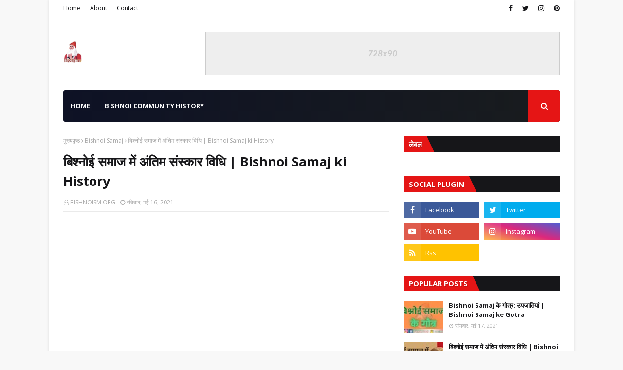

--- FILE ---
content_type: text/html; charset=utf-8
request_url: https://www.google.com/recaptcha/api2/aframe
body_size: 267
content:
<!DOCTYPE HTML><html><head><meta http-equiv="content-type" content="text/html; charset=UTF-8"></head><body><script nonce="6lpIUTDuRmYpjdxMmGlnAQ">/** Anti-fraud and anti-abuse applications only. See google.com/recaptcha */ try{var clients={'sodar':'https://pagead2.googlesyndication.com/pagead/sodar?'};window.addEventListener("message",function(a){try{if(a.source===window.parent){var b=JSON.parse(a.data);var c=clients[b['id']];if(c){var d=document.createElement('img');d.src=c+b['params']+'&rc='+(localStorage.getItem("rc::a")?sessionStorage.getItem("rc::b"):"");window.document.body.appendChild(d);sessionStorage.setItem("rc::e",parseInt(sessionStorage.getItem("rc::e")||0)+1);localStorage.setItem("rc::h",'1768802637170');}}}catch(b){}});window.parent.postMessage("_grecaptcha_ready", "*");}catch(b){}</script></body></html>

--- FILE ---
content_type: text/javascript; charset=UTF-8
request_url: https://www.community.bishnoism.org/feeds/posts/default/-/Technology?alt=json-in-script&max-results=3&callback=jQuery112403881795256747125_1768802634696&_=1768802634697
body_size: 581
content:
// API callback
jQuery112403881795256747125_1768802634696({"version":"1.0","encoding":"UTF-8","feed":{"xmlns":"http://www.w3.org/2005/Atom","xmlns$openSearch":"http://a9.com/-/spec/opensearchrss/1.0/","xmlns$blogger":"http://schemas.google.com/blogger/2008","xmlns$georss":"http://www.georss.org/georss","xmlns$gd":"http://schemas.google.com/g/2005","xmlns$thr":"http://purl.org/syndication/thread/1.0","id":{"$t":"tag:blogger.com,1999:blog-9110583897434894019"},"updated":{"$t":"2025-11-11T20:23:03.971+05:30"},"category":[{"term":"Bishnoi Samaj"},{"term":"बिश्नोई समाज"},{"term":"Bishnoi Antim Sanskar"},{"term":"Bishnoi Community"},{"term":"Sthapna"},{"term":"बिश्नोई समाज के गौत्र"}],"title":{"type":"text","$t":"Bishnoi Samaj : बिश्नोई समाज "},"subtitle":{"type":"html","$t":""},"link":[{"rel":"http://schemas.google.com/g/2005#feed","type":"application/atom+xml","href":"https:\/\/www.community.bishnoism.org\/feeds\/posts\/default"},{"rel":"self","type":"application/atom+xml","href":"https:\/\/www.blogger.com\/feeds\/9110583897434894019\/posts\/default\/-\/Technology?alt=json-in-script\u0026max-results=3"},{"rel":"alternate","type":"text/html","href":"https:\/\/www.community.bishnoism.org\/search\/label\/Technology"},{"rel":"hub","href":"http://pubsubhubbub.appspot.com/"}],"author":[{"name":{"$t":"Unknown"},"email":{"$t":"noreply@blogger.com"},"gd$image":{"rel":"http://schemas.google.com/g/2005#thumbnail","width":"16","height":"16","src":"https:\/\/img1.blogblog.com\/img\/b16-rounded.gif"}}],"generator":{"version":"7.00","uri":"http://www.blogger.com","$t":"Blogger"},"openSearch$totalResults":{"$t":"0"},"openSearch$startIndex":{"$t":"1"},"openSearch$itemsPerPage":{"$t":"3"}}});

--- FILE ---
content_type: text/javascript; charset=UTF-8
request_url: https://www.community.bishnoism.org/feeds/posts/default/-/%E0%A4%AC%E0%A4%BF%E0%A4%B6%E0%A5%8D%E0%A4%A8%E0%A5%8B%E0%A4%88%20%E0%A4%B8%E0%A4%AE%E0%A4%BE%E0%A4%9C?alt=json-in-script&max-results=3&callback=jQuery112403881795256747125_1768802634700&_=1768802634701
body_size: 15115
content:
// API callback
jQuery112403881795256747125_1768802634700({"version":"1.0","encoding":"UTF-8","feed":{"xmlns":"http://www.w3.org/2005/Atom","xmlns$openSearch":"http://a9.com/-/spec/opensearchrss/1.0/","xmlns$blogger":"http://schemas.google.com/blogger/2008","xmlns$georss":"http://www.georss.org/georss","xmlns$gd":"http://schemas.google.com/g/2005","xmlns$thr":"http://purl.org/syndication/thread/1.0","id":{"$t":"tag:blogger.com,1999:blog-9110583897434894019"},"updated":{"$t":"2025-11-11T20:23:03.971+05:30"},"category":[{"term":"Bishnoi Samaj"},{"term":"बिश्नोई समाज"},{"term":"Bishnoi Antim Sanskar"},{"term":"Bishnoi Community"},{"term":"Sthapna"},{"term":"बिश्नोई समाज के गौत्र"}],"title":{"type":"text","$t":"Bishnoi Samaj : बिश्नोई समाज "},"subtitle":{"type":"html","$t":""},"link":[{"rel":"http://schemas.google.com/g/2005#feed","type":"application/atom+xml","href":"https:\/\/www.community.bishnoism.org\/feeds\/posts\/default"},{"rel":"self","type":"application/atom+xml","href":"https:\/\/www.blogger.com\/feeds\/9110583897434894019\/posts\/default\/-\/%E0%A4%AC%E0%A4%BF%E0%A4%B6%E0%A5%8D%E0%A4%A8%E0%A5%8B%E0%A4%88+%E0%A4%B8%E0%A4%AE%E0%A4%BE%E0%A4%9C?alt=json-in-script\u0026max-results=3"},{"rel":"alternate","type":"text/html","href":"https:\/\/www.community.bishnoism.org\/search\/label\/%E0%A4%AC%E0%A4%BF%E0%A4%B6%E0%A5%8D%E0%A4%A8%E0%A5%8B%E0%A4%88%20%E0%A4%B8%E0%A4%AE%E0%A4%BE%E0%A4%9C"},{"rel":"hub","href":"http://pubsubhubbub.appspot.com/"}],"author":[{"name":{"$t":"Unknown"},"email":{"$t":"noreply@blogger.com"},"gd$image":{"rel":"http://schemas.google.com/g/2005#thumbnail","width":"16","height":"16","src":"https:\/\/img1.blogblog.com\/img\/b16-rounded.gif"}}],"generator":{"version":"7.00","uri":"http://www.blogger.com","$t":"Blogger"},"openSearch$totalResults":{"$t":"3"},"openSearch$startIndex":{"$t":"1"},"openSearch$itemsPerPage":{"$t":"3"},"entry":[{"id":{"$t":"tag:blogger.com,1999:blog-9110583897434894019.post-3103724753604950168"},"published":{"$t":"2021-05-17T10:09:00.014+05:30"},"updated":{"$t":"2021-08-09T07:33:09.528+05:30"},"category":[{"scheme":"http://www.blogger.com/atom/ns#","term":"Bishnoi Samaj"},{"scheme":"http://www.blogger.com/atom/ns#","term":"बिश्नोई समाज"},{"scheme":"http://www.blogger.com/atom/ns#","term":"बिश्नोई समाज के गौत्र"}],"title":{"type":"text","$t":"Bishnoi Samaj के गोत्र: उपजातियां | Bishnoi Samaj ke Gotra"},"content":{"type":"html","$t":"\u003Cp style=\"text-align: justify;\"\u003E\u003C\/p\u003E\u003Ch1\u003E\u003Cspan style=\"font-family: Poppins;\"\u003E\u003Cspan style=\"font-size: small;\"\u003E\u0026nbsp;\u003C\/span\u003E\u003Cspan style=\"color: #0c343d; font-size: medium;\"\u003E\u003Cspan style=\"background-color: white;\"\u003Eबिश्नोई समाज के गोत्र\u003C\/span\u003E\u003Cspan style=\"background-color: white;\"\u003E\u0026nbsp;| Bishnoi Samaj ke Gotra | बिश्नोई समाज गोत्र\u003C\/span\u003E\u003C\/span\u003E\u003C\/span\u003E\u003C\/h1\u003E\u003Ch1\u003E\u003Cspan style=\"font-size: small;\"\u003E\u003Cbr \/\u003E\u003Cspan style=\"font-family: Poppins;\"\u003E\u003Cspan style=\"color: #0c343d;\"\u003E\u003Cspan style=\"background-color: white;\"\u003E\u003Ctable align=\"center\" cellpadding=\"0\" cellspacing=\"0\" class=\"tr-caption-container\" style=\"margin-left: auto; margin-right: auto;\"\u003E\u003Ctbody\u003E\u003Ctr\u003E\u003Ctd style=\"text-align: center;\"\u003E\u003Ca href=\"https:\/\/blogger.googleusercontent.com\/img\/b\/R29vZ2xl\/AVvXsEguy8_EPCkgMhdlCiTkhHNE1C9HlJQjnAcbhfWoa0jWxdrceCEyQ2RqS_mg4qR1MaTOuraSSpf_8IXPrL85IR0Gd2CIduKyp-CmZgvZ5maNt9WW8JAPsYqgpX-yhQw57Sek2wB8bGrF5b8\/s680\/Bishnoi+Samaj+ke+Gotra.webp\" style=\"margin-left: auto; margin-right: auto;\"\u003E\u003Cimg alt=\"बिश्नोई समाज के गौत्र | Bishnoi Samaj ke Gotra\" border=\"0\" data-original-height=\"360\" data-original-width=\"680\" height=\"211\" src=\"https:\/\/blogger.googleusercontent.com\/img\/b\/R29vZ2xl\/AVvXsEguy8_EPCkgMhdlCiTkhHNE1C9HlJQjnAcbhfWoa0jWxdrceCEyQ2RqS_mg4qR1MaTOuraSSpf_8IXPrL85IR0Gd2CIduKyp-CmZgvZ5maNt9WW8JAPsYqgpX-yhQw57Sek2wB8bGrF5b8\/w400-h211\/Bishnoi+Samaj+ke+Gotra.webp\" title=\"बिश्नोई समाज के गौत्र | Bishnoi Gotra\" width=\"400\" \/\u003E\u003C\/a\u003E\u003C\/td\u003E\u003C\/tr\u003E\u003Ctr\u003E\u003Ctd class=\"tr-caption\" style=\"text-align: center;\"\u003EBishnoi गौत्र\u003C\/td\u003E\u003C\/tr\u003E\u003C\/tbody\u003E\u003C\/table\u003E\u003Cbr \/\u003E\u003C\/span\u003E\u003C\/span\u003E\u003C\/span\u003E\u003C\/span\u003E\u003C\/h1\u003E\u003Cspan style=\"font-family: Poppins;\"\u003E\u003Cspan style=\"color: #0c343d;\"\u003E\u003Cspan style=\"background-color: white;\"\u003E\u003Ctable align=\"center\" cellpadding=\"0\" cellspacing=\"0\" class=\"tr-caption-container\" style=\"margin-left: auto; margin-right: auto;\"\u003E\u003Ctbody\u003E\u003Ctr\u003E\u003Ctd style=\"text-align: center;\"\u003E\u003Cbr \/\u003E\u003C\/td\u003E\u003C\/tr\u003E\u003C\/tbody\u003E\u003C\/table\u003E\u003C\/span\u003E\u003C\/span\u003E\u003C\/span\u003E\u003Cp\u003E\u003C\/p\u003E\u003Ch2 style=\"text-align: justify;\"\u003E\u003Cspan style=\"font-family: Poppins;\"\u003E\u003Cspan style=\"color: #0c343d;\"\u003E\u003Cspan style=\"background-color: white; font-size: medium;\"\u003Eबिश्नोई समाज की स्थापना और उप-जातियां\/गोत्र\u003C\/span\u003E\u003C\/span\u003E\u003C\/span\u003E\u003C\/h2\u003E\u003Cp style=\"text-align: justify;\"\u003E\u003Cspan style=\"font-family: Poppins;\"\u003E\u003Cspan style=\"color: #0c343d;\"\u003E\u003Cspan style=\"background-color: white;\"\u003E\u003Cb\u003E\u003Cbr \/\u003E\u003C\/b\u003E\u003C\/span\u003E\u003C\/span\u003E\u003C\/span\u003E\u003C\/p\u003E\u003Cp style=\"text-align: justify;\"\u003E\u003Cspan style=\"font-family: Poppins;\"\u003E\u003Cspan style=\"color: #0c343d;\"\u003E\u003Cspan style=\"background-color: white;\"\u003E\u003Cb\u003Eबिश्नोई समाज की स्थापना\u003C\/b\u003E :\u0026nbsp;\u003C\/span\u003E\u003C\/span\u003E\u003C\/span\u003E\u003Cspan style=\"color: #6d6d6d; font-family: Poppins;\"\u003Eमध्य सदी के महान संत \u003Cb\u003E\u003Ca href=\"https:\/\/Jambhoji.bishnoism.org\" style=\"text-decoration: none;\"\u003Eगुरु जांभोजी\u003C\/a\u003E\u003C\/b\u003E ने संवत् 1542 कार्तिक बदी अष्टमी को \u003Cb\u003Eसमराथल धोरे\u003C\/b\u003E पर उपस्थित लोगों को पवित्र पाहळ (अभिमंत्रित जल) देकर \u003Cb\u003Eबिश्नोई संप्रदाय\/समाज\u003C\/b\u003E में दीक्षित किया। \u003Cb\u003Eगुरु जांभोजी\u003C\/b\u003E\u0026nbsp;ने बिश्नोई बनने वाले लोगों को \u003Cb\u003E\u003Ca href=\"https:\/\/www.29rules.bishnoism.org\" style=\"text-decoration: none;\"\u003E29 नियम\u003C\/a\u003E\u003C\/b\u003E के पालन का संकल्प करवाया। बिश्नोई समाज में सर्वप्रथम गुरु जांभोजी ने पुल्होजी पंवार को दीक्षित किया। बिश्नोई संप्रदाय को अपनाने वाले लोगों ने अपनी \u003Cb\u003Eगोत्र\u003C\/b\u003E को नहीं बदला। लगभग 350 से अधिक जातियों के लोग गुरु जाम्भोजी से दीक्षा लेकर बिश्नोई बने थे। \u003Cb\u003Eबिश्नोई समाज की उप-जातियों\/गोत्र की संपूर्ण सूची\u003C\/b\u003E को इससे ब्लॉग पोस्ट में अद्यतन किया गया है।\u003C\/span\u003E\u003C\/p\u003E\u003Cp style=\"text-align: justify;\"\u003E\u003Cspan style=\"color: #6d6d6d; font-family: Poppins;\"\u003E\u003Cbr \/\u003E\u003C\/span\u003E\u003C\/p\u003E\u003Cspan style=\"font-family: Poppins;\"\u003E\u003Cspan style=\"background-color: white; color: #6d6d6d;\"\u003E\u003Ch3 style=\"text-align: justify;\"\u003E\u003Cspan style=\"font-size: medium;\"\u003Eबिश्नोई समाज के गोत्र | बिश्नोई समाज की उप-जातियां\u003C\/span\u003E\u003C\/h3\u003E\u003C\/span\u003E\u003Cspan style=\"background-color: white; color: #6d6d6d;\"\u003E\u003Cdiv style=\"text-align: justify;\"\u003E\u003Col\u003E\u003Cli\u003Eअग्रवाल\u003C\/li\u003E\u003Cli\u003Eअभीर\u003C\/li\u003E\u003Cli\u003Eअडिंग\u003C\/li\u003E\u003Cli\u003Eअहीर\u003C\/li\u003E\u003Cli\u003Eअडोल\u003C\/li\u003E\u003Cli\u003Eअवतार\u003C\/li\u003E\u003Cli\u003Eअहोदिया\u003C\/li\u003E\u003Cli\u003Eअत्रि\u003C\/li\u003E\u003Cli\u003Eअतलि\u003C\/li\u003E\u003Cli\u003Eआंजणा\u003C\/li\u003E\u003Cli\u003Eआमरा\u003C\/li\u003E\u003Cli\u003Eआयस\u003C\/li\u003E\u003Cli\u003Eआसियां\u003C\/li\u003E\u003Cli\u003Eआनणा\u003C\/li\u003E\u003Cli\u003Eआखा\u003C\/li\u003E\u003Cli\u003Eअखिंड\u003C\/li\u003E\u003Cli\u003Eईहराम\u003C\/li\u003E\u003Cli\u003Eईसराम\u003C\/li\u003E\u003Cli\u003Eईसारवा\u003C\/li\u003E\u003Cli\u003Eईसरवाल\u003C\/li\u003E\u003Cli\u003Eईनणिया\u003C\/li\u003E\u003Cli\u003Eईयार\u0026nbsp;\u003C\/li\u003E\u003Cli\u003Eईडंग\u0026nbsp;\u003C\/li\u003E\u003Cli\u003Eउत्कल\u003C\/li\u003E\u003Cli\u003Eउमराव\u003C\/li\u003E\u003Cli\u003Eऊनिया\u003C\/li\u003E\u003Cli\u003Eऐचरा\u003C\/li\u003E\u003Cli\u003Eऐरण\u003C\/li\u003E\u003Cli\u003Eऐरब\u003C\/li\u003E\u003Cli\u003E\u0026nbsp;ओऊ\u003C\/li\u003E\u003Cli\u003E\u0026nbsp;ओला\u003C\/li\u003E\u003Cli\u003E\u0026nbsp;ओदीया(अहोदिया)\u003C\/li\u003E\u003Cli\u003Eओटिया\u0026nbsp;\u003C\/li\u003E\u003Cli\u003Eओरिया\u003C\/li\u003E\u003Cli\u003Eकडवासरा(कुराडा)\u003C\/li\u003E\u003Cli\u003Eकसवझ(कांवा)\u003C\/li\u003E\u003Cli\u003Eकरीर\u0026nbsp;\u003C\/li\u003E\u003Cli\u003Eकणेटा\u003C\/li\u003E\u003Cli\u003Eकसबी\u003C\/li\u003E\u003Cli\u003Eकबीरा\u0026nbsp;\u003C\/li\u003E\u003Cli\u003E\u0026nbsp;कलवाणिया\u003C\/li\u003E\u003Cli\u003Eकलेडिया\u003C\/li\u003E\u003Cli\u003Eकमणिगारा\u0026nbsp;\u003C\/li\u003E\u003Cli\u003Eकरड\u003C\/li\u003E\u003Cli\u003Eकमेडिया\u003C\/li\u003E\u003Cli\u003Eकच्छ्वाया\/कच्छ्याई\u003C\/li\u003E\u003Cli\u003Eकश्यप\u003C\/li\u003E\u003Cli\u003Eकलीराण(कल्याणा)\u0026nbsp;\u003C\/li\u003E\u003Cli\u003Eकाकड़\u003C\/li\u003E\u003Cli\u003Eकालडा\u003C\/li\u003E\u003Cli\u003Eकासणिया\u003C\/li\u003E\u003Cli\u003Eकामटा\u003C\/li\u003E\u003Cli\u003E\u0026nbsp;कांसल\u003C\/li\u003E\u003Cli\u003Eकांगड़ा\u003C\/li\u003E\u003Cli\u003Eकिरवाला\u0026nbsp;\u003C\/li\u003E\u003Cli\u003Eकिकरं\u0026nbsp;\u003C\/li\u003E\u003Cli\u003Eखदाब(खदाव)\u003C\/li\u003E\u003Cli\u003Eखडहड\u003C\/li\u003E\u003Cli\u003Eखेडी\u0026nbsp;\u003C\/li\u003E\u003Cli\u003Eखोखर\u003C\/li\u003E\u003Cli\u003Eखाट\u003C\/li\u003E\u003Cli\u003Eखाती\u0026nbsp;\u003C\/li\u003E\u003Cli\u003Eखावा\u0026nbsp;\u003C\/li\u003E\u003Cli\u003Eखारा\u003C\/li\u003E\u003Cli\u003Eखिलेरी\u0026nbsp;\u003C\/li\u003E\u003Cli\u003Eखिचड\u0026nbsp;\u003C\/li\u003E\u003Cli\u003Eखुड्खुडिया\u003C\/li\u003E\u003Cli\u003Eखेरा\u003C\/li\u003E\u003Cli\u003Eखोखर\u0026nbsp;\u003C\/li\u003E\u003Cli\u003Eखोत\u003C\/li\u003E\u003Cli\u003Eखोजा\u003C\/li\u003E\u003Cli\u003Eखोड\u003C\/li\u003E\u003Cli\u003Eगर्ग\u0026nbsp;\u003C\/li\u003E\u003Cli\u003Eगावाल\u003C\/li\u003E\u003Cli\u003Eगायणा\u003C\/li\u003E\u003Cli\u003Eगाट\u0026nbsp;\u003C\/li\u003E\u003Cli\u003Eगीला\u0026nbsp;\u003C\/li\u003E\u003Cli\u003Eगुरु\u0026nbsp;\u003C\/li\u003E\u003Cli\u003Eगुजेला (उदावत)\u0026nbsp;\u003C\/li\u003E\u003Cli\u003Eगुरुसर\u0026nbsp;\u003C\/li\u003E\u003Cli\u003Eगुजर\u0026nbsp;\u003C\/li\u003E\u003Cli\u003Eगुजर गौड़\u0026nbsp;\u003C\/li\u003E\u003Cli\u003Eगुलेचा\u0026nbsp;\u003C\/li\u003E\u003Cli\u003Eगुलेजा\u003C\/li\u003E\u003Cli\u003Eगुप्ता\u0026nbsp;\u003C\/li\u003E\u003Cli\u003Eगुरुड़\u003C\/li\u003E\u003Cli\u003Eगुडल\u0026nbsp;\u003C\/li\u003E\u003Cli\u003Eगेर\u0026nbsp;\u003C\/li\u003E\u003Cli\u003Eगेहलोत\u0026nbsp;\u003C\/li\u003E\u003Cli\u003Eगोदारा (सोनगरा ,उदाणी,खिरंगिया,धोलिया,बब्नीड,सिसोदिया ,देवड़ा )\u003C\/li\u003E\u003Cli\u003Eगोरा\u0026nbsp;\u003C\/li\u003E\u003Cli\u003Eगोयत\u0026nbsp;\u003C\/li\u003E\u003Cli\u003Eगोयल(गोभिल,गोविल,गोहिल )\u003C\/li\u003E\u003Cli\u003Eगोगियां\u003C\/li\u003E\u003Cli\u003Eगौला\u0026nbsp;\u003C\/li\u003E\u003Cli\u003Eगौड़\u003C\/li\u003E\u003Cli\u003Eघणघस\u003C\/li\u003E\u003Cli\u003Eघटियाल\u003C\/li\u003E\u003Cli\u003Eघांगु\u003C\/li\u003E\u003Cli\u003E\u0026nbsp;चंदेल\u003C\/li\u003E\u003Cli\u003Eचांगडा\u003C\/li\u003E\u003Cli\u003E\u0026nbsp;चैहान\u003C\/li\u003E\u003Cli\u003Eचौहान(चवाण)\u003C\/li\u003E\u003Cli\u003Eचमड़ा\u0026nbsp;\u003C\/li\u003E\u003Cli\u003Eछीपा(दरजी )\u003C\/li\u003E\u003Cli\u003Eजंवर (जौहर)\u003C\/li\u003E\u003Cli\u003Eजांगू\u003C\/li\u003E\u003Cli\u003Eजाखड\u0026nbsp;\u003C\/li\u003E\u003Cli\u003Eजायल\u003C\/li\u003E\u003Cli\u003E\u0026nbsp;जाजूदा\u003C\/li\u003E\u003Cli\u003Eजाला\u003C\/li\u003E\u003Cli\u003E\u0026nbsp;जाणी (ज्याणी)\u003C\/li\u003E\u003Cli\u003Eजांगड़ा\u003C\/li\u003E\u003Cli\u003Eझांस\u003C\/li\u003E\u003Cli\u003Eझांग\u0026nbsp;\u003C\/li\u003E\u003Cli\u003Eझाझडा\u003C\/li\u003E\u003Cli\u003Eझाझण\u003C\/li\u003E\u003Cli\u003Eझाला\u0026nbsp;\u003C\/li\u003E\u003Cli\u003Eझुरिया\u003C\/li\u003E\u003Cli\u003Eझोधकण(जोधकरण)\u003C\/li\u003E\u003Cli\u003Eझाडा\u0026nbsp;\u003C\/li\u003E\u003Cli\u003Eझोरड\u003C\/li\u003E\u003Cli\u003Eटणडन\u003C\/li\u003E\u003Cli\u003Eटाडा\u003C\/li\u003E\u003Cli\u003Eटांडी(तांडी)\u003C\/li\u003E\u003Cli\u003Eटुसिया(टुहिया )\u003C\/li\u003E\u003Cli\u003Eटोकसिया\u003C\/li\u003E\u003Cli\u003Eठकरवा\u003C\/li\u003E\u003Cli\u003Eठोड\u0026nbsp;\u003C\/li\u003E\u003Cli\u003Eडबोकिया\u003C\/li\u003E\u003Cli\u003E\u0026nbsp;डारा\u003C\/li\u003E\u003Cli\u003Eडागा\u003C\/li\u003E\u003Cli\u003Eडागर\u003C\/li\u003E\u003Cli\u003Eडिंगल\u003C\/li\u003E\u003Cli\u003Eडूडी\u003C\/li\u003E\u003Cli\u003Eडेहला\u003C\/li\u003E\u003Cli\u003Eडेलू\u0026nbsp;\u003C\/li\u003E\u003Cli\u003Eड़ोगिपाल\u003C\/li\u003E\u003Cli\u003Eढल\u0026nbsp;\u003C\/li\u003E\u003Cli\u003Eढहिया (दहिया)\u003C\/li\u003E\u003Cli\u003Eतरड (तर्ड़)\u003C\/li\u003E\u003Cli\u003Eतोड\u003C\/li\u003E\u003Cli\u003Eतंवर(तिंवर)\u003C\/li\u003E\u003Cli\u003Eथलवट\u003C\/li\u003E\u003Cli\u003Eथालोड\u003C\/li\u003E\u003Cli\u003Eथापण(चौहान ,साहू )\u0026nbsp;\u003C\/li\u003E\u003Cli\u003Eथोरी\u0026nbsp;\u003C\/li\u003E\u003Cli\u003Eदडक(धडक )\u003C\/li\u003E\u003Cli\u003Eदरजी\u0026nbsp;\u003C\/li\u003E\u003Cli\u003Eदासा\u003C\/li\u003E\u003Cli\u003Eदिलोहया(दुलोलिया )\u003C\/li\u003E\u003Cli\u003Eदुगसर\u003C\/li\u003E\u003Cli\u003Eदेहडू\u003C\/li\u003E\u003Cli\u003Eदहिया\u0026nbsp;\u003C\/li\u003E\u003Cli\u003Eदेवड़ा(खेडेवाला)\u003C\/li\u003E\u003Cli\u003Eटोहरावाला\u003C\/li\u003E\u003Cli\u003Eलोढ़ा\u003C\/li\u003E\u003Cli\u003Eदोतड\u003C\/li\u003E\u003Cli\u003Eधतरवाल\u0026nbsp;\u003C\/li\u003E\u003Cli\u003Eधधारी\u0026nbsp;\u003C\/li\u003E\u003Cli\u003Eधारणिया\u0026nbsp;\u003C\/li\u003E\u003Cli\u003Eधायल\u0026nbsp;\u003C\/li\u003E\u003Cli\u003Eधामू\u0026nbsp;\u003C\/li\u003E\u003Cli\u003Eधरिया\u0026nbsp;\u003C\/li\u003E\u003Cli\u003Eधूमर\u003C\/li\u003E\u003Cli\u003Eनरूका\u0026nbsp;\u003C\/li\u003E\u003Cli\u003Eनकोसिया\u0026nbsp;\u003C\/li\u003E\u003Cli\u003Eनफरी\u0026nbsp;\u003C\/li\u003E\u003Cli\u003Eनाडा\u0026nbsp;\u003C\/li\u003E\u003Cli\u003Eनाईया\u003C\/li\u003E\u003Cli\u003Eनागर\u003C\/li\u003E\u003Cli\u003Eनाथ\u0026nbsp;\u003C\/li\u003E\u003Cli\u003Eनाई\u0026nbsp;\u003C\/li\u003E\u003Cli\u003Eनिरबान\u003C\/li\u003E\u003Cli\u003Eनिबिबागा\u003C\/li\u003E\u003Cli\u003Eनेहरा\u0026nbsp;\u003C\/li\u003E\u003Cli\u003Eनैण\u003C\/li\u003E\u003Cli\u003Eपरमार (पंवार ,पवार ,पुआर ,पुवार)\u003C\/li\u003E\u003Cli\u003Eपंवार (कुलडिया)\u0026nbsp;\u003C\/li\u003E\u003Cli\u003Eपडियाल(पडिहार )\u003C\/li\u003E\u003Cli\u003Eपठान\u0026nbsp;\u003C\/li\u003E\u003Cli\u003Eपराशर\u0026nbsp;\u003C\/li\u003E\u003Cli\u003Eप्यारी\u003C\/li\u003E\u003Cli\u003Eपालाडिया\u003C\/li\u003E\u003Cli\u003Eपारस\u003C\/li\u003E\u003Cli\u003Eपाल\u003C\/li\u003E\u003Cli\u003E\u0026nbsp;पाटोदिया\u003C\/li\u003E\u003Cli\u003Eपारिक\u003C\/li\u003E\u003Cli\u003Eपिथरा\u0026nbsp;\u003C\/li\u003E\u003Cli\u003Eपुरवार(पुरवाल,पोरवाल ,पैरवाल )\u003C\/li\u003E\u003Cli\u003Eपुड्या\u0026nbsp;\u003C\/li\u003E\u003Cli\u003E\u0026nbsp;पुष्करणझ(पोहकरण)\u003C\/li\u003E\u003Cli\u003Eपुनिया\u003C\/li\u003E\u003Cli\u003Eपोटलिया\u003C\/li\u003E\u003Cli\u003Eपंडवालिया (पवाडिया)\u0026nbsp;\u003C\/li\u003E\u003Cli\u003Eफलावर\u003C\/li\u003E\u003Cli\u003Eबरड\u003C\/li\u003E\u003Cli\u003Eबदिता\u003C\/li\u003E\u003Cli\u003Eबड़ोला\u003C\/li\u003E\u003Cli\u003Eबडएड\u0026nbsp;\u003C\/li\u003E\u003Cli\u003Eब्रदाई\u003C\/li\u003E\u003Cli\u003Eबनगर\u003C\/li\u003E\u003Cli\u003Eबटेसर\u0026nbsp;\u003C\/li\u003E\u003Cli\u003Eबलावत\u003C\/li\u003E\u003Cli\u003Eबेनीवाल\u0026nbsp;(बेहानीवाल, बिणियाल )\u003C\/li\u003E\u003Cli\u003Eबेरवाल\u0026nbsp;\u003C\/li\u003E\u003Cli\u003Eबळडिकिया\u0026nbsp;\u003C\/li\u003E\u003Cli\u003Eबजाज\u0026nbsp;\u003C\/li\u003E\u003Cli\u003Eबलोंइया\u0026nbsp;\u003C\/li\u003E\u003Cli\u003E\u0026nbsp;बछियाल\u003C\/li\u003E\u003Cli\u003Eबलाई\u003C\/li\u003E\u003Cli\u003E\u0026nbsp;बड़ोला\u003C\/li\u003E\u003Cli\u003Eबसोयाल\u003C\/li\u003E\u003Cli\u003Eबंसल\u003C\/li\u003E\u003Cli\u003Eबदिया\u003C\/li\u003E\u003Cli\u003Eबल्हाकिया\u003C\/li\u003E\u003Cli\u003Eबरूडिया\u003C\/li\u003E\u003Cli\u003Eबाबल (बाबळ)\u003C\/li\u003E\u003Cli\u003Eबाणीछू\u0026nbsp;\u003C\/li\u003E\u003Cli\u003Eबागडिया\u003C\/li\u003E\u003Cli\u003Eबाजरिया\u003C\/li\u003E\u003Cli\u003Eबाटेडा\u003C\/li\u003E\u003Cli\u003Eबणिया(बनिया)\u003C\/li\u003E\u003Cli\u003Eबावरी\u0026nbsp;\u003C\/li\u003E\u003Cli\u003Eबांगडवा\u003C\/li\u003E\u003Cli\u003Eबाना\u0026nbsp;\u003C\/li\u003E\u003Cli\u003Eबाजिया\u003C\/li\u003E\u003Cli\u003Eबाडंग\u003C\/li\u003E\u003Cli\u003Eबासत\u003C\/li\u003E\u003Cli\u003Eबागेशु\u003C\/li\u003E\u003Cli\u003Eबाकेला\u0026nbsp;\u003C\/li\u003E\u003Cli\u003Eबाघेला\u0026nbsp;\u003C\/li\u003E\u003Cli\u003E\u0026nbsp;बनारवाल(अहीर )\u003C\/li\u003E\u003Cli\u003Eबिच्छू\u0026nbsp;\u003C\/li\u003E\u003Cli\u003Eबिडासर\u003C\/li\u003E\u003Cli\u003Eबिलाद\u003C\/li\u003E\u003Cli\u003Eबिडाल\u003C\/li\u003E\u003Cli\u003Eबिडग\u003C\/li\u003E\u003Cli\u003Eबिडियाराझ\u0026nbsp;\u003C\/li\u003E\u003Cli\u003E\u0026nbsp;बिडार\u003C\/li\u003E\u003Cli\u003Eबिलोनिया\u0026nbsp;\u003C\/li\u003E\u003Cli\u003Eबिलोडिया\u003C\/li\u003E\u003Cli\u003Eबुडिया‌‌ (बुड़िया)\u003C\/li\u003E\u003Cli\u003Eभंवाल\u003C\/li\u003E\u003Cli\u003Eभट्ट\u0026nbsp;\u003C\/li\u003E\u003Cli\u003Eभलुडिया\u003C\/li\u003E\u003Cli\u003Eभांबू(भाम्भू )\u003C\/li\u003E\u003Cli\u003Eभादू\u0026nbsp;\u003C\/li\u003E\u003Cli\u003Eभरवार\u003C\/li\u003E\u003Cli\u003Eभोडर\u003C\/li\u003E\u003Cli\u003E\u0026nbsp;भाडेर\u003C\/li\u003E\u003Cli\u003E\u0026nbsp;भारद्वाज\u003C\/li\u003E\u003Cli\u003Eभिलुमिया\u0026nbsp;\u003C\/li\u003E\u003Cli\u003E\u0026nbsp;भींचर\u003C\/li\u003E\u003Cli\u003Eभोजावत\u0026nbsp;\u003C\/li\u003E\u003Cli\u003Eभोडिसर\u003C\/li\u003E\u003Cli\u003Eभोछा\u0026nbsp;\u003C\/li\u003E\u003Cli\u003Eभूरटा\u003C\/li\u003E\u003Cli\u003Eभूरंट\u003C\/li\u003E\u003Cli\u003Eभुट्टा\u0026nbsp;\u003C\/li\u003E\u003Cli\u003Eभूल\u0026nbsp;\u003C\/li\u003E\u003Cli\u003Eभूश्रण\u003C\/li\u003E\u003Cli\u003Eमंडा (मण्डा)\u003C\/li\u003E\u003Cli\u003Eमतवाला\u0026nbsp;\u003C\/li\u003E\u003Cli\u003Eमहिया (मईया)\u003C\/li\u003E\u003Cli\u003E\u0026nbsp;मल्ला\u0026nbsp;\u003C\/li\u003E\u003Cli\u003Eमारत\u0026nbsp;\u003C\/li\u003E\u003Cli\u003Eमांजू\u003C\/li\u003E\u003Cli\u003Eमाल\u003C\/li\u003E\u003Cli\u003Eमाचरा\u003C\/li\u003E\u003Cli\u003Eमलपूआ\u0026nbsp;\u003C\/li\u003E\u003Cli\u003Eमालपुरा\u003C\/li\u003E\u003Cli\u003E\u0026nbsp;मालीवाल\u003C\/li\u003E\u003Cli\u003Eमाहेश्वरी\u003C\/li\u003E\u003Cli\u003Eमातवा\u003C\/li\u003E\u003Cli\u003Eमांदु\u003C\/li\u003E\u003Cli\u003Eमाई\u003C\/li\u003E\u003Cli\u003E\u0026nbsp;मांगलिया (मांगळिया)\u003C\/li\u003E\u003Cli\u003Eमिश्र\u0026nbsp;\u003C\/li\u003E\u003Cli\u003Eमितल\u003C\/li\u003E\u003Cli\u003Eमील\u003C\/li\u003E\u003Cli\u003Eमीठातगा\u003C\/li\u003E\u003Cli\u003E\u0026nbsp;मुरटा\u003C\/li\u003E\u003Cli\u003E\u0026nbsp;मुंडेल\u003C\/li\u003E\u003Cli\u003E\u0026nbsp;मुदगिल\u0026nbsp;\u003C\/li\u003E\u003Cli\u003Eमुरिया(मावरिया)\u003C\/li\u003E\u003Cli\u003E\u0026nbsp;मुंढ\u003C\/li\u003E\u003Cli\u003E\u0026nbsp;मेहला\u003C\/li\u003E\u003Cli\u003Eमेवदा\u003C\/li\u003E\u003Cli\u003E\u0026nbsp;मोहिल\u0026nbsp;\u003C\/li\u003E\u003Cli\u003Eमोगा\u003C\/li\u003E\u003Cli\u003E\u0026nbsp;रशा\u003C\/li\u003E\u003Cli\u003E\u0026nbsp;रंगा\u0026nbsp;\u003C\/li\u003E\u003Cli\u003E\u0026nbsp;रघुवंशी\u0026nbsp;\u003C\/li\u003E\u003Cli\u003Eराड(राहड़)\u003C\/li\u003E\u003Cli\u003Eरायल\u0026nbsp;\u003C\/li\u003E\u003Cli\u003Eराव\u0026nbsp;\u003C\/li\u003E\u003Cli\u003Eरायत\u003C\/li\u003E\u003Cli\u003E\u0026nbsp;राठौड़\u003C\/li\u003E\u003Cli\u003Eराणोत\u003C\/li\u003E\u003Cli\u003E\u0026nbsp;रिणवा\u003C\/li\u003E\u003Cli\u003Eरूबाबल\u003C\/li\u003E\u003Cli\u003Eखोडा\u003C\/li\u003E\u003Cli\u003Eरोहज\u0026nbsp;\u003C\/li\u003E\u003Cli\u003E\u0026nbsp;रोझा\u0026nbsp;\u003C\/li\u003E\u003Cli\u003Eरोड\u003C\/li\u003E\u003Cli\u003Eलटियाल\u0026nbsp;\u003C\/li\u003E\u003Cli\u003Eलरियाल\u003C\/li\u003E\u003Cli\u003Eलाम्बा\u003C\/li\u003E\u003Cli\u003Eलुदरिया\u0026nbsp;\u003C\/li\u003E\u003Cli\u003Eलागी\u003C\/li\u003E\u003Cli\u003Eलोल ‌‌(लोळ)\u003C\/li\u003E\u003Cli\u003Eलोहमरोड़\u003C\/li\u003E\u003Cli\u003E\u0026nbsp;लुहार,\u003C\/li\u003E\u003Cli\u003E\u0026nbsp;वरा\u003C\/li\u003E\u003Cli\u003E\u0026nbsp;व्यास\u0026nbsp;\u003C\/li\u003E\u003Cli\u003Eवरासर\u003C\/li\u003E\u003Cli\u003Eवासनेय\u0026nbsp;\u003C\/li\u003E\u003Cli\u003E\u0026nbsp;वात्सल्य\u0026nbsp;\u003C\/li\u003E\u003Cli\u003Eविलाला\u003C\/li\u003E\u003Cli\u003E\u0026nbsp;विसु\u003C\/li\u003E\u003Cli\u003E\u0026nbsp;सराक\u003C\/li\u003E\u003Cli\u003Eसरावक\u003C\/li\u003E\u003Cli\u003E\u0026nbsp;सहू(साहू, सोहू)\u003C\/li\u003E\u003Cli\u003E\u0026nbsp;सदु\u0026nbsp;\u003C\/li\u003E\u003Cli\u003E\u0026nbsp;सगर\u003C\/li\u003E\u003Cli\u003E\u0026nbsp;साईं\u0026nbsp;\u003C\/li\u003E\u003Cli\u003Eसान्वक\u003C\/li\u003E\u003Cli\u003Eसाहरण (सारण)\u0026nbsp;\u003C\/li\u003E\u003Cli\u003E\u0026nbsp;सांखल (सागर)\u003C\/li\u003E\u003Cli\u003E\u0026nbsp;सारस्वत\u0026nbsp;\u003C\/li\u003E\u003Cli\u003E\u0026nbsp;साबण (शाबण)\u003C\/li\u003E\u003Cli\u003Eसियाक(सियाग ,सियाख ,सिहाग )\u003C\/li\u003E\u003Cli\u003Eसिसोदिया\u0026nbsp;\u003C\/li\u003E\u003Cli\u003E\u0026nbsp;सिंघल (सिंगल ,सिंगला\u0026nbsp;सिंहला)\u003C\/li\u003E\u003Cli\u003Eसिंवर (सेंवर\u0026nbsp;)\u0026nbsp;\u003C\/li\u003E\u003Cli\u003Eसियोल (सिंवल )\u003C\/li\u003E\u003Cli\u003Eसिवरखिया\u003C\/li\u003E\u003Cli\u003Eसिरडक\u003C\/li\u003E\u003Cli\u003Eसिरोडिया\u003C\/li\u003E\u003Cli\u003Eसिंधल\u0026nbsp;\u003C\/li\u003E\u003Cli\u003Eसिरडिया\u0026nbsp;\u003C\/li\u003E\u003Cli\u003E\u0026nbsp;सीलक\u003C\/li\u003E\u003Cli\u003Eसिगड़\u003C\/li\u003E\u003Cli\u003E\u0026nbsp;सुथार(खाती ,जांगड़ा, बढ़ई,तरवान)\u003C\/li\u003E\u003Cli\u003Eसुनार\u0026nbsp;\u003C\/li\u003E\u003Cli\u003Eसूर\u0026nbsp;\u003C\/li\u003E\u003Cli\u003Eसांखला(एयर )\u0026nbsp;\u003C\/li\u003E\u003Cli\u003E\u0026nbsp;सेरडिया\u003C\/li\u003E\u003Cli\u003Eसेवदा\u003C\/li\u003E\u003Cli\u003Eसेहर\u0026nbsp;(शेर)\u003C\/li\u003E\u003Cli\u003Eसेधो( सेथो)\u003C\/li\u003E\u003Cli\u003E\u0026nbsp;सेंगडा\u003C\/li\u003E\u003Cli\u003Eसोढा\u003C\/li\u003E\u003Cli\u003Eसोलंकी\u0026nbsp;\u003C\/li\u003E\u003Cli\u003Eसोनक (सुनार )\u003C\/li\u003E\u003Cli\u003E\u0026nbsp;शांक\u003C\/li\u003E\u003Cli\u003E\u0026nbsp;शाह\u003C\/li\u003E\u003Cli\u003Eशाणडलय\u003C\/li\u003E\u003Cli\u003E\u0026nbsp;शिव\u0026nbsp;\u003C\/li\u003E\u003Cli\u003Eश्रीमाली\u0026nbsp;\u003C\/li\u003E\u003Cli\u003Eशिढोला\u003C\/li\u003E\u003Cli\u003E\u0026nbsp;हरडु\u003C\/li\u003E\u003Cli\u003Eहरीजा\u003C\/li\u003E\u003Cli\u003Eहाडा (उदावत ,बलावत ,भोजावत )\u003C\/li\u003E\u003Cli\u003E\u0026nbsp;हरिया\u0026nbsp;\u003C\/li\u003E\u003Cli\u003Eहरिवासिया\u0026nbsp;\u003C\/li\u003E\u003Cli\u003Eहुमडा ,\u003C\/li\u003E\u003Cli\u003Eहुड्डा\u003C\/li\u003E\u003C\/ol\u003E\u003C\/div\u003E\u003C\/span\u003E\u003Cspan style=\"background-color: white; color: #6d6d6d;\"\u003E\u003Cdiv style=\"text-align: justify;\"\u003E\u0026nbsp; \u0026nbsp; \u0026nbsp; \u0026nbsp; \u0026nbsp; \u0026nbsp; \u0026nbsp; \u0026nbsp; \u0026nbsp; \u0026nbsp; \u0026nbsp; \u0026nbsp; \u0026nbsp; \u0026nbsp; \u0026nbsp; \u0026nbsp; \u0026nbsp; \u0026nbsp; \u0026nbsp; \u0026nbsp; \u0026nbsp; \u0026nbsp; \u0026nbsp;\u003C\/div\u003E\u003C\/span\u003E\u003Cspan style=\"background-color: white; color: #6d6d6d;\"\u003E\u003Cdiv style=\"text-align: justify;\"\u003E\u003Cblockquote\u003Eथापन गोत्र, गायणा गोत्र, सुथार गोत्र तथा दनगर पूर्बिया (पुर) गोत्र सभी को गोतों की व्रुहद सूची में भी सम्मिलित हुआ है।\u0026nbsp;जाट(८० प्रतिशत्),अग्रवाल(बनिया),\u0026nbsp;राजपूत्,\u0026nbsp;ब्राम्हण्,\u0026nbsp;कुरमी,\u0026nbsp;अहीर्,\u0026nbsp;सुथार (खाती,\u0026nbsp;जांगडा,\u0026nbsp;बढई,\u0026nbsp;तरखाना),\u0026nbsp;सुनार्,\u0026nbsp;नाई,\u0026nbsp;तेली,\u0026nbsp;गायणा,\u0026nbsp;दनगर पूर्बिया (पुर्),\u0026nbsp;गुजर्,\u0026nbsp;गुप्ता (वंश्),\u0026nbsp;छिंपा (दरजी),\u0026nbsp;तगा (त्यागी),\u0026nbsp;माहेश्वरी,\u0026nbsp;कसबी,\u0026nbsp;बेहडा,\u0026nbsp;जुलाहा (बुनगर्,\u0026nbsp;बेजरा),\u0026nbsp;पुष्पकरणा(पोहकरणा),\u0026nbsp;बजाज्,\u0026nbsp;बाणिया (बनिया),\u0026nbsp;सारस्वत्,\u0026nbsp;श्रीमाली ।\u003C\/blockquote\u003E\u003Cp\u003E\u0026nbsp;\u003C\/p\u003E\u003Cbr \/\u003E\u003Chr class=\"rounded\" \/\u003E\u003Cp\u003EHighlights:\u003C\/p\u003E\u003Cp\u003E\u003C\/p\u003E\u003Cul\u003E\u003Cli\u003Eबिश्नोई समाज की उप-जातियों\/गोत्र की संपूर्ण सूची\u003C\/li\u003E\u003Cli\u003Eबिश्नोई समाज की उप-जातियां (Bishnoi Gotra)\u003C\/li\u003E\u003Cli\u003Eबिश्नोई समाज के गोत्र (Bishnoi Samaj ke Gotra)\u003C\/li\u003E\u003Cli\u003Eबिश्नोई समाज की स्थापना और उप-जातियां\/गोत्र\u003C\/li\u003E\u003Cli\u003EBishnoi Samaj ke Gotra\u003C\/li\u003E\u003C\/ul\u003E\u003Cp\u003E\u003C\/p\u003E\u003C\/div\u003E\u003C\/span\u003E\u003C\/span\u003E\n\u003Chr class=\"rounded\" \/\u003E\n\u003Cscript type=\"application\/ld+json\"\u003E\n\n{\n\n  \"@context\": \"https:\/\/schema.org\",\n\n  \"@type\": \"FAQPage\",\n\n  \"mainEntity\": {\n\n    \"@type\": \"Question\",\n\n    \"name\": \"बिश्नोई समाज के गोत्र\",\n\n    \"acceptedAnswer\": {\n\n      \"@type\": \"Answer\",\n\n      \"text\": \"बिश्नोई समाज के गोत्र\n\nअग्रवाल\n\nअभीर\n\nअडिंग\n\nअहीर\n\nअडोल\n\nअवतार\n\nअहोदिया\n\nअत्रि\n\nअतलि\n\nआंजणा\n\nआमरा\n\nआयस\n\nआसियां\n\nआनणा\n\nआखा\n\nअखिंड\n\nईहराम\n\nईसराम\n\nईसारवा\n\nईसरवाल\n\nईनणिया\n\nईयार \n\nईडंग \n\nउत्कल\n\nउमराव\n\nऊनिया\n\nऐचरा\n\nऐरण\n\nऐरब\n\n ओऊ\n\n ओला\n\n ओदीया(अहोदिया)\n\nओटिया \n\nओरिया\n\nकडवासरा(कुराडा)\n\nकसवझ(कांवा)\n\nकरीर \n\nकणेटा\n\nकसबी\n\nकबीरा \n\n कलवाणिया\n\nकलेडिया\n\nकमणिगारा \n\nकरड\n\nकमेडिया\n\nकच्छ्वाया\/कच्छ्याई\n\nकश्यप\n\nकलीराण(कल्याणा) \n\nकाकड़\n\nकालडा\n\nकासणिया\n\nकामटा\n\n कांसल\n\nकांगड़ा\n\nकिरवाला \n\nकिकरं \n\nखदाब(खदाव)\n\nखडहड\n\nखेडी \n\nखोखर\n\nखाट\n\nखाती \n\nखावा \n\nखारा\n\nखिलेरी \n\nखिचड \n\nखुड्खुडिया\n\nखेरा\n\nखोखर \n\nखोत\n\nखोजा\n\nखोड\n\nगर्ग \n\nगावाल\n\nगायणा\n\nगाट \n\nगीला \n\nगुरु \n\nगुजेला (उदावत) \n\nगुरुसर \n\nगुजर \n\nगुजर गौड़ \n\nगुलेचा \n\nगुलेजा\n\nगुप्ता \n\nगुरुड़\n\nगुडल \n\nगेर \n\nगेहलोत \n\nगोदारा (सोनगरा ,उदाणी,खिरंगिया,धोलिया,बब्नीड,सिसोदिया ,देवड़ा )\n\nगोरा \n\nगोयत \n\nगोयल(गोभिल,गोविल,गोहिल )\n\nगोगियां\n\nगौला \n\nगौड़\n\nघणघस\n\nघटियाल\n\nघांगु\n\n चंदेल\n\nचांगडा\n\n चैहान\n\nचौहान(चवाण)\n\nचमड़ा \n\nछीपा(दरजी )\n\nजंवर (जौहर)\n\nजांगू\n\nजाखड \n\nजायल\n\n जाजूदा\n\nजाला\n\n जाणी (ज्याणी)\n\nजांगड़ा\n\nझांस\n\nझांग \n\nझाझडा\n\nझाझण\n\nझाला \n\nझुरिया\n\nझोधकण(जोधकरण)\n\nझाडा \n\nझोरड\n\nटणडन\n\nटाडा\n\nटांडी(तांडी)\n\nटुसिया(टुहिया )\n\nटोकसिया\n\nठकरवा\n\nठोड \n\nडबोकिया\n\n डारा\n\nडागा\n\nडागर\n\nडिंगल\n\nडूडी\n\nडेहला\n\nडेलू \n\nड़ोगिपाल\n\nढल \n\nढहिया (दहिया)\n\nतरड (तर्ड़)\n\nतोड\n\nतंवर(तिंवर)\n\nथलवट\n\nथालोड\n\nथापण(चौहान ,साहू ) \n\nथोरी \n\nदडक(धडक )\n\nदरजी \n\nदासा\n\nदिलोहया(दुलोलिया )\n\nदुगसर\n\nदेहडू\n\nदहिया \n\nदेवड़ा(खेडेवाला)\n\nटोहरावाला\n\nलोढ़ा\n\nदोतड\n\nधतरवाल \n\nधधारी \n\nधारणिया \n\nधायल \n\nधामू \n\nधरिया \n\nधूमर\n\nनरूका \n\nनकोसिया \n\nनफरी \n\nनाडा \n\nनाईया\n\nनागर\n\nनाथ \n\nनाई \n\nनिरबान\n\nनिबिबागा\n\nनेहरा \n\nनैण\n\nपरमार (पंवार ,पवार ,पुआर ,पुवार)\n\nपंवार (कुलडिया) \n\nपडियाल(पडिहार )\n\nपठान \n\nपराशर \n\nप्यारी\n\nपालाडिया\n\nपारस\n\nपाल\n\n पाटोदिया\n\nपारिक\n\nपिथरा \n\nपुरवार(पुरवाल,पोरवाल ,पैरवाल )\n\nपुड्या \n\n पुष्करणझ(पोहकरण)\n\nपुनिया\n\nपोटलिया\n\nपंडवालिया (पवाडिया) \n\nफलावर\n\nबरड\n\nबदिता\n\nबड़ोला\n\nबडएड \n\nब्रदाई\n\nबनगर\n\nबटेसर \n\nबलावत\n\nबेनीवाल (बेहानीवाल, बिणियाल )\n\nबेरवाल \n\nबळडिकिया \n\nबजाज \n\nबलोंइया \n\n बछियाल\n\nबलाई\n\n बड़ोला\n\nबसोयाल\n\nबंसल\n\nबदिया\n\nबल्हाकिया\n\nबरूडिया\n\nबाबल (बाबळ)\n\nबाणीछू \n\nबागडिया\n\nबाजरिया\n\nबाटेडा\n\nबणिया(बनिया)\n\nबावरी \n\nबांगडवा\n\nबाना \n\nबाजिया\n\nबाडंग\n\nबासत\n\nबागेशु\n\nबाकेला \n\nबाघेला \n\n बनारवाल(अहीर )\n\nबिच्छू \n\nबिडासर\n\nबिलाद\n\nबिडाल\n\nबिडग\n\nबिडियाराझ \n\n बिडार\n\nबिलोनिया \n\nबिलोडिया\n\nबुडिया‌‌ (बुड़िया)\n\nभंवाल\n\nभट्ट \n\nभलुडिया\n\nभांबू(भाम्भू )\n\nभादू \n\nभरवार\n\nभोडर\n\n भाडेर\n\n भारद्वाज\n\nभिलुमिया \n\n भींचर\n\nभोजावत \n\nभोडिसर\n\nभोछा \n\nभूरटा\n\nभूरंट\n\nभुट्टा \n\nभूल \n\nभूश्रण\n\nमंडा (मण्डा)\n\nमतवाला \n\nमहिया (मईया)\n\n मल्ला \n\nमारत \n\nमांजू\n\nमाल\n\nमाचरा\n\nमलपूआ \n\nमालपुरा\n\n मालीवाल\n\nमाहेश्वरी\n\nमातवा\n\nमांदु\n\nमाई\n\n मांगलिया (मांगळिया)\n\nमिश्र \n\nमितल\n\nमील\n\nमीठातगा\n\n मुरटा\n\n मुंडेल\n\n मुदगिल \n\nमुरिया(मावरिया)\n\n मुंढ\n\n मेहला\n\nमेवदा\n\n मोहिल \n\nमोगा\n\n रशा\n\n रंगा \n\n रघुवंशी \n\nराड(राहड़)\n\nरायल \n\nराव \n\nरायत\n\n राठौड़\n\nराणोत\n\n रिणवा\n\nरूबाबल\n\nखोडा\n\nरोहज \n\n रोझा \n\nरोड\n\nलटियाल \n\nलरियाल\n\nलाम्बा\n\nलुदरिया \n\nलागी\n\nलोल ‌‌(लोळ)\n\nलोहमरोड़\n\n लुहार,\n\n वरा\n\n व्यास \n\nवरासर\n\nवासनेय \n\n वात्सल्य \n\nविलाला\n\n विसु\n\n सराक\n\nसरावक\n\n सहू(साहू, सोहू)\n\n सदु \n\n सगर\n\n साईं \n\nसान्वक\n\nसाहरण (सारण) \n\n सांखल (सागर)\n\n सारस्वत \n\n साबण (शाबण)\n\nसियाक(सियाग ,सियाख ,सिहाग )\n\nसिसोदिया \n\n सिंघल (सिंगल ,सिंगला सिंहला)\n\nसिंवर (सेंवर ) \n\nसियोल (सिंवल )\n\nसिवरखिया\n\nसिरडक\n\nसिरोडिया\n\nसिंधल \n\nसिरडिया \n\n सीलक\n\nसिगड़\n\n सुथार(खाती ,जांगड़ा, बढ़ई,तरवान)\n\nसुनार \n\nसूर \n\nसांखला(एयर ) \n\n सेरडिया\n\nसेवदा\n\nसेहर (शेर)\n\nसेधो( सेथो)\n\n सेंगडा\n\nसोढा\n\nसोलंकी \n\nसोनक (सुनार )\n\n शांक\n\n शाह\n\nशाणडलय\n\n शिव \n\nश्रीमाली \n\nशिढोला\n\n हरडु\n\nहरीजा\n\nहाडा (उदावत ,बलावत ,भोजावत )\n\n हरिया \n\nहरिवासिया \n\nहुमडा ,\n\nहुड्डा\"\n\n    }\n\n  }\n\n}\n\n\u003C\/script\u003E\n\u003Cscript type=\"application\/ld+json\"\u003E\n\n{\n\n  \"@context\": \"https:\/\/schema.org\",\n\n  \"@type\": \"Article\",\n\n  \"mainEntityOfPage\": {\n\n    \"@type\": \"WebPage\",\n\n    \"@id\": \"https:\/\/www.community.bishnoism.org\/2021\/05\/bishnoi-samaj-gotra.html\"\n\n  },\n\n  \"headline\": \"Bishnoi Samaj के गोत्र : उपजातियां | Bishnoi Samaj ke Gotra\",\n\n  \"description\": \"Bishnoi Samaj ke Gotra | बिश्नोई समाज गोत्र. बिश्नोई समाज की स्थापना और उप-जातियां\/गोत्र.बिश्नोई समाज की उप-जातियों\/गोत्र की संपूर्ण सूची को इससे ब्लॉग पोस्ट में अद्यतन किया गया है. बिश्नोई समाज के गोत्र | बिश्नोई समाज की उप-जातियां\",\n\n  \"image\": \"https:\/\/blogger.googleusercontent.com\/img\/b\/R29vZ2xl\/AVvXsEguy8_EPCkgMhdlCiTkhHNE1C9HlJQjnAcbhfWoa0jWxdrceCEyQ2RqS_mg4qR1MaTOuraSSpf_8IXPrL85IR0Gd2CIduKyp-CmZgvZ5maNt9WW8JAPsYqgpX-yhQw57Sek2wB8bGrF5b8\/s680\/Bishnoi+Samaj+ke+Gotra.webp\",  \n\n  \"author\": {\n\n    \"@type\": \"Person\",\n\n    \"name\": \"जय खीचड़\"\n\n  },  \n\n  \"publisher\": {\n\n    \"@type\": \"Organization\",\n\n    \"name\": \"Bishnoism.Org\",\n\n    \"logo\": {\n\n      \"@type\": \"ImageObject\",\n\n      \"url\": \"https:\/\/blogger.googleusercontent.com\/img\/b\/R29vZ2xl\/AVvXsEhK4HHKjbpKz9Q1UKGOhszq0vMxqP4FMCilHJ8sdFrkeDlF9jjY1zOWyHezN-B7q88Zd6xu7iYG5q6iBTnzax8erYWAHWxu95fF0ewlpzPwdRLtjxmeGeuc7Ql2Rf9sLqkl7-KBBW2B5Fgg\/s1600\/1589988969429.png\"\n\n    }\n\n  },\n\n  \"datePublished\": \"2021-05-17\",\n\n  \"dateModified\": \"2021-08-09\"\n\n}\n\n\u003C\/script\u003E"},"link":[{"rel":"replies","type":"application/atom+xml","href":"https:\/\/www.community.bishnoism.org\/feeds\/3103724753604950168\/comments\/default","title":"टिप्पणियाँ भेजें"},{"rel":"replies","type":"text/html","href":"https:\/\/www.community.bishnoism.org\/2021\/05\/bishnoi-samaj-gotra.html#comment-form","title":"0 टिप्पणियाँ"},{"rel":"edit","type":"application/atom+xml","href":"https:\/\/www.blogger.com\/feeds\/9110583897434894019\/posts\/default\/3103724753604950168"},{"rel":"self","type":"application/atom+xml","href":"https:\/\/www.blogger.com\/feeds\/9110583897434894019\/posts\/default\/3103724753604950168"},{"rel":"alternate","type":"text/html","href":"https:\/\/www.community.bishnoism.org\/2021\/05\/bishnoi-samaj-gotra.html","title":"Bishnoi Samaj के गोत्र: उपजातियां | Bishnoi Samaj ke Gotra"}],"author":[{"name":{"$t":"Unknown"},"email":{"$t":"noreply@blogger.com"},"gd$image":{"rel":"http://schemas.google.com/g/2005#thumbnail","width":"16","height":"16","src":"https:\/\/img1.blogblog.com\/img\/b16-rounded.gif"}}],"media$thumbnail":{"xmlns$media":"http://search.yahoo.com/mrss/","url":"https:\/\/blogger.googleusercontent.com\/img\/b\/R29vZ2xl\/AVvXsEguy8_EPCkgMhdlCiTkhHNE1C9HlJQjnAcbhfWoa0jWxdrceCEyQ2RqS_mg4qR1MaTOuraSSpf_8IXPrL85IR0Gd2CIduKyp-CmZgvZ5maNt9WW8JAPsYqgpX-yhQw57Sek2wB8bGrF5b8\/s72-w400-h211-c\/Bishnoi+Samaj+ke+Gotra.webp","height":"72","width":"72"},"thr$total":{"$t":"0"}},{"id":{"$t":"tag:blogger.com,1999:blog-9110583897434894019.post-4882438993865252885"},"published":{"$t":"2021-05-16T08:56:00.006+05:30"},"updated":{"$t":"2021-08-03T18:12:15.849+05:30"},"category":[{"scheme":"http://www.blogger.com/atom/ns#","term":"Bishnoi Antim Sanskar"},{"scheme":"http://www.blogger.com/atom/ns#","term":"Bishnoi Samaj"},{"scheme":"http://www.blogger.com/atom/ns#","term":"बिश्नोई समाज"}],"title":{"type":"text","$t":"बिश्नोई समाज में अंतिम संस्कार विधि | Bishnoi Samaj ki History"},"content":{"type":"html","$t":"\u003Ch1 style=\"text-align: justify;\"\u003E\u003Cspan style=\"font-family: Poppins; font-size: medium;\"\u003E\u0026nbsp;बिश्नोई समाज में अंतिम संस्कार विधि | Bishnoi Samaj ki History\u003C\/span\u003E\u003C\/h1\u003E\u003Cp style=\"text-align: justify;\"\u003E\u003C\/p\u003E\u003Cdiv class=\"separator\" style=\"clear: both; text-align: justify;\"\u003E\u003Ca href=\"https:\/\/blogger.googleusercontent.com\/img\/b\/R29vZ2xl\/AVvXsEhLcewOrRtpVRq46IeelwE2ffPF4ErRDCm6Uunhou8e1-Tqdisq0pUB7PNvYERft3Y_VP-Qdl5ChUgXCNULGyrNG7q6APYAPAIaYbYWeK8lvUyyncviZqA8WUtncnxqFrn5QqdDwaO9Xw0\/s1350\/Bishnoi+Samaj+Antim+Sanskar.webp\" style=\"margin-left: 1em; margin-right: 1em;\"\u003E\u003Cspan style=\"font-size: medium;\"\u003E\u003Cimg alt=\"बिश्नोई समाज में अंतिम संस्कार विधि\" border=\"0\" data-original-height=\"650\" data-original-width=\"1350\" height=\"193\" src=\"https:\/\/blogger.googleusercontent.com\/img\/b\/R29vZ2xl\/AVvXsEhLcewOrRtpVRq46IeelwE2ffPF4ErRDCm6Uunhou8e1-Tqdisq0pUB7PNvYERft3Y_VP-Qdl5ChUgXCNULGyrNG7q6APYAPAIaYbYWeK8lvUyyncviZqA8WUtncnxqFrn5QqdDwaO9Xw0\/w400-h193\/Bishnoi+Samaj+Antim+Sanskar.webp\" title=\"बिश्नोई समाज में अंतिम संस्कार विधि | Bishnoi Samaj\" width=\"400\" \/\u003E\u003C\/span\u003E\u003C\/a\u003E\u003C\/div\u003E\u003Cdiv style=\"text-align: justify;\"\u003E\u003Cspan style=\"font-size: medium;\"\u003E\u003Cbr \/\u003E\u003C\/span\u003E\u003C\/div\u003E\u003Cspan style=\"font-family: Poppins; font-size: medium;\"\u003E\u003Cdiv style=\"text-align: justify;\"\u003E\u003Cbr \/\u003E\u003C\/div\u003E\u003C\/span\u003E\u003Cp\u003E\u003C\/p\u003E\u003Cp style=\"text-align: justify;\"\u003E\u003Cspan style=\"font-family: Poppins;\"\u003E\u003Cb\u003Eगुरु जम्भेश्वर\u003C\/b\u003E ने सभी संस्कारों के बड़े ही सरल तरीके से लागू करवाया। बिश्नोई पंथ अनेक पंथो से अलग संस्कार हैं। हिन्दुओं में बारह दिन का \u003Cu\u003Eपातक\u003C\/u\u003E (सोग) रहता हैं परन्तु \u003Cb\u003Eबिश्नोई पंथ\u003C\/b\u003E में तीन दिन का सूतक रहता हैं। \u003Cb\u003Eजम्भेश्वर भगवान \u003C\/b\u003Eने सरल\u0026nbsp; तरीके\u0026nbsp;जीवन को जीने का मार्ग बताया हैं कि मनुष्य को अच्छे कर्म करते हुए विष्णु का स्मरण करना चाहिए। गुरु जम्भेश्वर भगवान ने मुख्य लक्ष्ण मोक्ष प्राप्ति का बताया हैं तथा इस संसार को गोवलवाश कहा हैं कि जन्म मरण साश्वत सत्य हैं।\u003C\/span\u003E\u003C\/p\u003E\u003Cp style=\"text-align: justify;\"\u003E\u003Cspan style=\"font-family: Poppins;\"\u003E\u003Cbr \/\u003E\u003C\/span\u003E\u003C\/p\u003E\u003Cp style=\"text-align: justify;\"\u003E\u003C\/p\u003E\u003Cspan style=\"font-family: Poppins; text-align: justify;\"\u003E\u003Cdiv style=\"text-align: justify;\"\u003E\u003Cspan style=\"font-family: Poppins;\"\u003E\u0026nbsp;\u003C\/span\u003E\u003Cb\u003Eअंतिम स्नान \u003C\/b\u003E\u003Cspan style=\"font-family: Poppins;\"\u003E: सांस के अंतिम छोर पर मनुष्य को पलंग या खाट से नीचे उतार कर धरती पर सुलाया जाता हैं इसी समय कुंची वाला शब्द सुनाया जाता हैं। जब सांस का चलना रुक जाता हैं , ह्रदय की धड़कन बंद हो जाती हैं नाड़ी का चलना बंद हो जाता हैं उस समय मृतक देह को छने पानी में गंगाजल मिलाकर अंतिम स्नान करवाया जाता हैं ।\u003C\/span\u003E\u003C\/div\u003E\u003C\/span\u003E\u003Cdiv\u003E\u003Cdiv style=\"text-align: justify;\"\u003E\u003Cspan style=\"font-family: Poppins;\"\u003E\u003Cbr \/\u003E\u003C\/span\u003E\u003C\/div\u003E\u003Cspan style=\"font-family: Poppins; text-align: justify;\"\u003E\u003Cdiv style=\"text-align: justify;\"\u003E\u003Cspan style=\"font-family: Poppins;\"\u003E\u0026nbsp;\u003C\/span\u003E\u003Cb\u003Eकफ़न (खापण) देना\u003C\/b\u003E\u003Cspan style=\"font-family: Poppins;\"\u003E : स्नान करवाने के बाद सूती वस्त्र का कफ़न देह पर ओढ़ाया जाता हैं। इस कफ़न के कपड़े का कोई मूल्य नहीं होता हैं तथा कफ़न के कपड़े की एक कोने से कोर पकड़ ली जाती हैं। पुरुष को सफ़ेद , सुहागिन स्त्री या कुँवारी को लाल रंग और विधवा को काले रंग की कोर की ओढ़नी , साधु संतों को भगवे वस्त्र का कफ़न उढ़ाया जाता हैं।\u003C\/span\u003E\u003C\/div\u003E\u003C\/span\u003E\u003C\/div\u003E\u003Cdiv\u003E\u003Cdiv style=\"text-align: justify;\"\u003E\u003Cspan style=\"font-family: Poppins;\"\u003E\u003Cbr \/\u003E\u003C\/span\u003E\u003C\/div\u003E\u003Cspan style=\"font-family: Poppins; text-align: justify;\"\u003E\u003Cdiv style=\"text-align: justify;\"\u003E\u003Cspan style=\"font-family: Poppins;\"\u003E\u0026nbsp;\u003C\/span\u003E\u003Cb\u003Eतृण शैया : \u003C\/b\u003E\u003Cspan style=\"font-family: Poppins;\"\u003Eबाजरी , ज्वार या अन्य घास के तिनकों से तृण शैया तैयार की जाती हैं मृतक देह को उसके पुत्र तथा भाई बन्धु हाथ व कंधा पर ले जाते हैं। “घोर” से पहले मृतक देह को स्थान पर विश्राम कराया जाता हैं। सभी नंगे पैर चलते हुए मृतक देह को श्मशान स्थल पर ले जाते हैं ।\u003C\/span\u003E\u003C\/div\u003E\u003C\/span\u003E\u003C\/div\u003E\u003Cdiv\u003E\u003Cdiv style=\"text-align: justify;\"\u003E\u003Cspan style=\"font-family: Poppins;\"\u003E\u003Cbr \/\u003E\u003C\/span\u003E\u003C\/div\u003E\u003Cspan style=\"font-family: Poppins; text-align: justify;\"\u003E\u003Cdiv style=\"text-align: justify;\"\u003E\u003Cspan\u003E\u003Cspan\u003E\u003Cspan\u003E\u003Cb\u003Eदफ़न देना (दाग देना)\u003C\/b\u003E\u003C\/span\u003E\u003Cspan style=\"font-family: Poppins;\"\u003E : मिट्टी दिन में ही दी जा सकती है रात्रि में नहीं दी जा सकती हैं। परिजन मृतक देह के लिए उचित स्थान पर घोर तैयार करवाते हैं। शहरों में श्मशान भूमि जो अलग होती हैं वहां पर गाड़ते हैं। घर सात फुट गहरा, दो या तीन फुट चौड़ा खड्डा खोदा जाता हैं इसे ही घर खोदना कहा जाता हैं। देह को घोर में उत्तर दिशा की ओर सिर रखकर सुला देते हैं तथा मृतक का पुत्र कफ़न मुंह से हटाकर कहता हैं कि यह आपका घर हैं फिर कफ़न से वापस मुंह ढक देता हैं।\u0026nbsp;\u003C\/span\u003E\u003C\/span\u003E\u003C\/span\u003E\u003C\/div\u003E\u003Cp style=\"text-align: justify;\"\u003E\u003Cspan\u003E\u003Cspan\u003E\u003Cspan style=\"font-family: Poppins;\"\u003Eमृतक देह के शरीर पर कफ़न के अतिरिक्त कोई आभूषण या वस्त्र नहीं रखा जाता हैं फिर हाथों से मिट्टी डाल- डाल कर उस घर को भर देते हैं। गढ्ढा भर जाने के बाद उस पर पानी डालकर उस पर बाजरी बरसाते हैं तथा जिस जिस में देह को कंधा दिया हो वे सभी इसके ऊपर स्नान करते हैं बाकि लोग पास स्नान करते हैं कपड़े धोते हैं व अन्य कपड़े पहनते हैं ।\u003C\/span\u003E\u003C\/span\u003E\u003C\/span\u003E\u003C\/p\u003E\u003Cp style=\"text-align: justify;\"\u003E\u003Cspan\u003E\u003Cspan\u003E\u003Cspan style=\"font-family: Poppins;\"\u003E\u003Cb\u003Eकागोल देना :\u003C\/b\u003E मृतक के परिजन उसकी देह को भूमि में गाड़ने के पश्चात, जब घर लौटकर आते हैं तो इस विश्वास के साथ कि उसके प्राण अभी घर में उनके साथ मौजूद हैं, उसे चूरमा या रोटी–दही, मृतक के प्रिय भोजन की कागोल, कौवों को खिलाते हैं, इसे कागोल देना कहते हैं। मृतक के नाम दुसरें दिन भी इसी प्रकार घर पर कौवों को कागोल दी जाती हैं| तीसरे दिन मृतक के नाम जो मिष्टान मेहमानों को खिलाने हेतु बनाया जाता हैं जिसे औसर का धान कहा जाता हैं, में से सर्वप्रथम थोड़ा सा अंश निकाल कर, उसके नाम अग्नि को भेंट चढाने के पश्चात उसमें दही मिलाकर कागोल देते हैं उसे अंतिम कागोल कहते हैं।\u003C\/span\u003E\u003C\/span\u003E\u003C\/span\u003E\u003C\/p\u003E\u003Cp style=\"text-align: justify;\"\u003E\u003Cspan\u003E\u003Cspan\u003E\u003Cspan style=\"font-family: Poppins;\"\u003Eऐसा लोगों का विश्वास हैं कि कौवे तो केवल माध्यम हैं जो अन्न के स्थूल भाग को खाते हैं उस अन्न का सूक्ष्म का सार तत्त्व उस मृतक प्राणी ग्रहण करते हैं। कागोल देने के बाद एक पानी का भरा हुआ घड़ा, किसी खेजड़ी या हरे वृक्ष की जड़ में, ऊनी वस्त्र पर अनाज के दाने डाल, उसमें से छानते हुए, बरसाया जाता हैं पुत्र, प्रियजन उस समय उसे जलांजलि देते हैं। बस यही उस मृतक प्राणी से घर परिवार के लोगों की अंतिम विदाई हैं विश्वास हैं कि उस समय के बाद अपने जीवन में बिश्नोई पंथ पर चलने वाला जीव सीधा स्वर्ग धाम को चला जाता हैं।कागोल एवं जलांजलि देने के पश्चात परिजन घर लौट जाते हैं।\u003C\/span\u003E\u003C\/span\u003E\u003C\/span\u003E\u003C\/p\u003E\u003Cp style=\"text-align: justify;\"\u003E\u003Cspan\u003E\u003Cspan\u003E\u003Cspan style=\"font-family: Poppins;\"\u003Eउसी समय संत गायणाचार्य पाहल बनाकर तैयार रखता हैं, उस अभिमंत्रित जल को, लोगों को तीन-तीन घूंट पिलाया जाता हैं। पाहल को घर भर में इधर–उधर छिड़क कर सारे घर का सूतक मिटा देते हैं। उस अवसर पर पाहल बनाने एवं देने की विधि परम्परानुसार अपनाई जाती हैं जिसमें संत गायणाचार्य द्वारा होम, अग्निहोम, कलश स्थपाना, पाहल मन्त्र पढ़कर पाहल करना, शब्दवाणी के शब्दों का सस्वर पाठ करना, भजन, साखी, आरती गाना तथा अंत में पाहल लेने के बाद, प्रसाद स्वरूप मिष्टान का भोजन करना। इस भांति तीसरे दिन, विधिवत सोग की बैठक व सूतक समाप्त हो जाता हैं। प्राय: सारे सगे संबन्धी भी तीसरे दिन ही मिलने आते हैं।\u003C\/span\u003E\u003C\/span\u003E\u003C\/span\u003E\u003C\/p\u003E\u003Cp style=\"text-align: justify;\"\u003E\u003Cspan\u003E\u003Cspan\u003E\u003Cspan style=\"font-family: Poppins;\"\u003Eपाहल लेकर भोजन करने के पश्चात, सूतक समाप्ति के प्रतीक स्वरूप, मृतक के परिवार जनों को नये वस्त्र भेंट देकर उनका सोग समाप्त करते हैं। इस वस्त्र भेंट को ओढ़ावणी (उढ़ावणी) करना कहा जाता हैं। पुरूषों को साफे, पगड़ी, वस्त्र या स्त्रियों को ओढ़नी उढ़ा कर सोग मिटाते हैं। फिर नाई के द्वारा मृतक के परिजनों का मुंडन किया जाता हैं जिसे खिज्मत खूंटी कहा जाता हैं। बस यही निर्वाण संबन्धी अन्तिम संस्कार हैं।\u003C\/span\u003E\u003C\/span\u003E\u003C\/span\u003E\u003C\/p\u003E\u003C\/span\u003E\u003C\/div\u003E\u003Cdiv\u003E\u003Cp style=\"text-align: center;\"\u003E\u003Cbr \/\u003E\u003C\/p\u003E\u003C\/div\u003E\u003Cdiv\u003E\u003Cp style=\"text-align: justify;\"\u003E\u003Cspan style=\"font-family: Poppins;\"\u003Eइसे भी पढ़ें:\u0026nbsp;\u003C\/span\u003E\u003C\/p\u003E\u003Cp style=\"text-align: justify;\"\u003E\u003C\/p\u003E\u003Cul\u003E\u003Cli\u003E\u003Cspan style=\"font-family: Poppins;\"\u003E\u003Ca href=\"https:\/\/www.community.bishnoism.org\/2021\/05\/bishnoi-samaj-gotra.html\"\u003EBishnoi Samaj : उपजातियां | बिश्नोई समाज के गोत्र\u003C\/a\u003E\u003C\/span\u003E\u003C\/li\u003E\u003C\/ul\u003E\u003Cp\u003E\u003C\/p\u003E\u003Cp style=\"text-align: justify;\"\u003E\u003Cspan style=\"font-family: Poppins;\"\u003E\u003Cbr \/\u003E\u003C\/span\u003E\u003C\/p\u003E\u003Cp style=\"text-align: justify;\"\u003E\u003Cspan style=\"font-family: Poppins;\"\u003E\u003Cbr \/\u003E\u003C\/span\u003E\u003C\/p\u003E\u003Chr class=\"rounded\" \/\u003E\u003Cp style=\"text-align: justify;\"\u003E\u003Cspan\u003ETags:\u003C\/span\u003E\u003C\/p\u003E\u003Cp style=\"text-align: justify;\"\u003E\u003Cspan\u003E\u003Cspan\u003EBishnoi Samaj Me Antim Sanskar| Bishnoi Samaj ki History | (Bishnoi Samaj Me Antim Sanskar ) | (\u0026nbsp;\u003C\/span\u003E\u003Cspan\u003EBishnoi Samaj Me Antim Sanskar ) | Bishnoi Samaj ki History\u003C\/span\u003E\u003C\/span\u003E\u003C\/p\u003E\u003Cp style=\"text-align: justify;\"\u003E\u003Cspan style=\"font-size: medium;\"\u003E\u003Cbr \/\u003E\u003C\/span\u003E\u003C\/p\u003E\u003Chr class=\"rounded\" \/\u003E\n\u003C\/div\u003E\u003Cscript type=\"application\/ld+json\"\u003E\n{\n  \"@context\": \"https:\/\/schema.org\/\",\n  \"@type\": \"WebSite\",\n  \"name\": \"Bishnoi Samaj\",\n  \"url\": \"https:\/\/www.community.bishnoism.org\",\n  \"potentialAction\": {\n    \"@type\": \"SearchAction\",\n    \"target\": \"https:\/\/www.community.bishnoism.org\/search?q=Bishnoi+Samaj+Me+Antim+Sanskar{search_term_string}\",\n    \"query-input\": \"required name=search_term_string\"\n  }\n}\n\u003C\/script\u003E\n"},"link":[{"rel":"replies","type":"application/atom+xml","href":"https:\/\/www.community.bishnoism.org\/feeds\/4882438993865252885\/comments\/default","title":"टिप्पणियाँ भेजें"},{"rel":"replies","type":"text/html","href":"https:\/\/www.community.bishnoism.org\/2021\/05\/bishnoi-antim-sanskar.html#comment-form","title":"0 टिप्पणियाँ"},{"rel":"edit","type":"application/atom+xml","href":"https:\/\/www.blogger.com\/feeds\/9110583897434894019\/posts\/default\/4882438993865252885"},{"rel":"self","type":"application/atom+xml","href":"https:\/\/www.blogger.com\/feeds\/9110583897434894019\/posts\/default\/4882438993865252885"},{"rel":"alternate","type":"text/html","href":"https:\/\/www.community.bishnoism.org\/2021\/05\/bishnoi-antim-sanskar.html","title":"बिश्नोई समाज में अंतिम संस्कार विधि | Bishnoi Samaj ki History"}],"author":[{"name":{"$t":"Unknown"},"email":{"$t":"noreply@blogger.com"},"gd$image":{"rel":"http://schemas.google.com/g/2005#thumbnail","width":"16","height":"16","src":"https:\/\/img1.blogblog.com\/img\/b16-rounded.gif"}}],"media$thumbnail":{"xmlns$media":"http://search.yahoo.com/mrss/","url":"https:\/\/blogger.googleusercontent.com\/img\/b\/R29vZ2xl\/AVvXsEhLcewOrRtpVRq46IeelwE2ffPF4ErRDCm6Uunhou8e1-Tqdisq0pUB7PNvYERft3Y_VP-Qdl5ChUgXCNULGyrNG7q6APYAPAIaYbYWeK8lvUyyncviZqA8WUtncnxqFrn5QqdDwaO9Xw0\/s72-w400-h193-c\/Bishnoi+Samaj+Antim+Sanskar.webp","height":"72","width":"72"},"thr$total":{"$t":"0"}},{"id":{"$t":"tag:blogger.com,1999:blog-9110583897434894019.post-5345362628641241539"},"published":{"$t":"2021-05-13T17:33:00.008+05:30"},"updated":{"$t":"2024-10-16T23:39:07.197+05:30"},"category":[{"scheme":"http://www.blogger.com/atom/ns#","term":"Bishnoi Community"},{"scheme":"http://www.blogger.com/atom/ns#","term":"Bishnoi Samaj"},{"scheme":"http://www.blogger.com/atom/ns#","term":"बिश्नोई समाज"}],"title":{"type":"text","$t":"Bishnoi Samaj : बिश्नोई समाज | Bishnoi Community  ki History"},"content":{"type":"html","$t":"\u003Ch1 style=\"text-align: center;\"\u003E\u003Cspan style=\"font-family: Poppins; font-size: medium;\"\u003E\u0026nbsp; \u003C\/span\u003E\u003Cspan style=\"font-family: Poppins; font-size: medium;\"\u003EBishnoi Samaj \/Community : बिश्नोई समाज\u003C\/span\u003E\u003C\/h1\u003E\u003Ch2 style=\"text-align: justify;\"\u003E\u003Cdiv class=\"separator\" style=\"clear: both; text-align: center;\"\u003E\u003Ca href=\"https:\/\/blogger.googleusercontent.com\/img\/b\/R29vZ2xl\/AVvXsEgSD77cQofxyY5N9x6OJPFb1SBF8lrWU4XzRQqf1Mjm165BKmAPZFFAd1NtviGtswv4RIE73Yb_LN8InRqQkZKSLuaiDf4fYmeGiKD_T9O8Tr12XmFX7E8K78kbxRFBf3iYYco3KaGMTio\/s680\/Bishnoi+Samaj.webp\" style=\"margin-left: 1em; margin-right: 1em;\"\u003E\u003Cimg alt=\"Bishnoi Samaj : बिश्नोई समाज | Bishnoi Samaj ki History\" border=\"0\" data-original-height=\"360\" data-original-width=\"680\" height=\"0\" src=\"https:\/\/blogger.googleusercontent.com\/img\/b\/R29vZ2xl\/AVvXsEgSD77cQofxyY5N9x6OJPFb1SBF8lrWU4XzRQqf1Mjm165BKmAPZFFAd1NtviGtswv4RIE73Yb_LN8InRqQkZKSLuaiDf4fYmeGiKD_T9O8Tr12XmFX7E8K78kbxRFBf3iYYco3KaGMTio\/w400-h0\/Bishnoi+Samaj.webp\" title=\"Bishnoi Samaj : बिश्नोई समाज | Bishnoi Samaj ki History\" width=\"400\" \/\u003E\u003C\/a\u003E\u003C\/div\u003E\u003Cbr \/\u003E\u003Cspan style=\"font-family: Poppins; font-size: medium;\"\u003E\u003Cbr \/\u003E\u003C\/span\u003E\u003C\/h2\u003E\u003Ch2 style=\"text-align: justify;\"\u003E\u003Cspan style=\"font-family: Poppins; font-size: medium;\"\u003Eआइए जाने बिश्नोई समाज के बारे में\u003C\/span\u003E\u003C\/h2\u003E\u003Cp style=\"text-align: justify;\"\u003E\u003Cspan style=\"font-size: medium;\"\u003E\u003Cspan style=\"font-family: Poppins;\"\u003E\u003Cb\u003Eबिश्नोई समाज\u003C\/b\u003E: बिश्नोई उत्तर पश्चिमी राजस्थान में बसा एक ऐसा समुदाय है जो प्रकृति व वन्यजीवों के संरक्षण में सदियों से सेवारत है। वर्तमान बिश्नोई समाज के लोग मूलतः राजस्थान, हरियाणा, पंजाब, उत्तरप्रदेश और मध्यप्रदेश आदि राज्यों में निवास करते हैं।\u0026nbsp;\u003C\/span\u003E\u003Cspan style=\"font-family: Poppins;\"\u003Eबिश्नोई समाज की स्थापना संवत 1542 कार्तिक बदी अष्टमी को समराथल धोरा पर गुरु जांभोजी ने की। गुरु जाम्भोजी ने बिश्नोई समाज में दीक्षित होने वाले लोगों को 29 नियम बताए जिनका अनुसरण प्रत्येक बिश्नोई के लिए अनिवार्य है। 29 नियम में से 8 नियम पर्यावरण संरक्षण से संबंधित है।\u003C\/span\u003E\u003C\/span\u003E\u003C\/p\u003E\u003Cp style=\"text-align: justify;\"\u003E\u003Cspan style=\"font-family: Poppins; font-size: medium;\"\u003E\u003Cb\u003Eगुरु जाम्भोजी\u003C\/b\u003E के द्वारा बताइए कि इन नियमों पर चलते हुए बिश्नोईयों ने समय-समय पर अपनी देह को अर्पण करके भी वन व वन्य जीवों को बचाया है। इसीलिए विश्व भर में \u003Cb\u003Eबिश्नोई समाज\u003C\/b\u003E प्रकृति का सजग प्रहरी समाज के नाम से जाना जाता है। जिस ज्वलंत उदाहरण खेजड़ली गांव में वृक्षों के बचाने के लिए 363 बिश्नोई स्त्री और पुरुषों ने पूर्णाहुति दी जो \u003Cb\u003Eखेजड़ली बलिदान\u003C\/b\u003E के नाम से जाना जाता है।\u0026nbsp;\u003C\/span\u003E\u003C\/p\u003E\u003Cp style=\"text-align: justify;\"\u003E\u003Cspan style=\"font-family: Poppins; font-size: medium;\"\u003E\u003Cbr \/\u003E\u003C\/span\u003E\u003C\/p\u003E\u003Cp style=\"text-align: justify;\"\u003E\u003Cspan style=\"font-family: Poppins; font-size: medium;\"\u003E\u003Cb\u003Eबिश्नोई समाज\u003C\/b\u003E के लोग समाज की स्थापना से लेकर अब तक \u003Cb\u003Eगुरु जाम्भोजी\u003C\/b\u003E के प्रति अपनी सजल श्रद्धा रखते हैं। गुरु जांभोजी के नियमों\u0026nbsp; का अनुसरण करते हुए बिश्नोई जन आज भी पर्यावरण का संरक्षण उतनी ही शिद्दत से करते हैं जितने कि\u0026nbsp; समाज की स्थापना के समय!\u003C\/span\u003E\u003C\/p\u003E\u003Ch3 style=\"text-align: center;\"\u003E\u003Cspan style=\"font-family: Poppins; font-size: medium;\"\u003Eबिश्नोई समाज : ब्लॉग का उद्देश्य\u003C\/span\u003E\u003C\/h3\u003E\u003Cp style=\"text-align: justify;\"\u003E\u003Cspan style=\"font-family: Poppins; font-size: medium;\"\u003E\u003Cb\u003Eबिश्नोई समाज\u003C\/b\u003E नाम से यह ब्लॉग बनाने का हमारा उद्देश्य विश्वभर के लोगों को इस पर्यावरण हितैषी समुदाय के बारे में जानकारी प्रदान कर विश्व में पर्यावरण संरक्षण के प्रति सजगता लाना है। साथ ही \u003Cb\u003Eबिश्नोई समाज\u003C\/b\u003E की रीति-संस्कृति और गौरवमयी इतिहास को एक पटल पर उपलब्ध करवाना है जिससे बिश्नोई समाज के बारे में सद्य व प्रमाणिक जानकारी खोजकर्ता को अंतरजाल पर मिल सके।\u003C\/span\u003E\u003C\/p\u003E\u003Cp style=\"text-align: justify;\"\u003E\u003Cspan style=\"font-family: Poppins; font-size: medium;\"\u003E\u003Cbr \/\u003E\u003C\/span\u003E\u003C\/p\u003E\u003Cp style=\"text-align: justify;\"\u003E\u003Cspan style=\"font-family: Poppins; font-size: medium;\"\u003E\u003Cb\u003EFAQ: बिश्नोई समाज के बारे में अक्सर पूछे जाने वाले प्रश्न?\u003C\/b\u003E\u003C\/span\u003E\u003C\/p\u003E\u003Cp style=\"text-align: justify;\"\u003E\u003Cspan style=\"font-family: Poppins; font-size: medium;\"\u003E\u003Cbr \/\u003E\u003C\/span\u003E\u003C\/p\u003E\u003Cp style=\"text-align: justify;\"\u003E\u003Cspan style=\"font-family: Poppins; font-size: medium;\"\u003E\u0026nbsp;Q. \u003Cb\u003Eबिश्नोई समाज की स्थापना किसने की?\u003C\/b\u003E\u003C\/span\u003E\u003C\/p\u003E\u003Cp style=\"text-align: justify;\"\u003E\u003Cspan style=\"font-family: Poppins; font-size: medium;\"\u003Eबिश्नोई समाज की स्थापना संवत् 1542 कार्तिक वदी अष्टमी को \u003Cb\u003Eगुरु जाम्भोजी\u003C\/b\u003E ने समराथल धोरा पर विराजमान होकर उपस्थित जनसमूह को पवित्र पाहळ देकर की।\u003C\/span\u003E\u003C\/p\u003E\u003Cp style=\"text-align: justify;\"\u003E\u003Cspan style=\"font-family: Poppins; font-size: medium;\"\u003E\u003Cbr \/\u003E\u003C\/span\u003E\u003C\/p\u003E\u003Cp style=\"text-align: justify;\"\u003E\u003Cspan style=\"font-family: Poppins; font-size: medium;\"\u003EQ. \u003Cb\u003Eगुरु जांभोजी ने प्रथम बिश्नोई किसे बनाया?\u003C\/b\u003E\u003C\/span\u003E\u003C\/p\u003E\u003Cp style=\"text-align: justify;\"\u003E\u003Cspan style=\"font-family: Poppins; font-size: medium;\"\u003Eगुरु जाम्भोजी पुल्होजी पंवार को पाहल देकर सर्वप्रथम बिश्नोई बनाया।\u003C\/span\u003E\u003C\/p\u003E\u003Cp style=\"text-align: justify;\"\u003E\u003Cspan style=\"font-family: Poppins; font-size: medium;\"\u003E\u003Cbr \/\u003E\u003C\/span\u003E\u003C\/p\u003E\u003Cp style=\"text-align: justify;\"\u003E\u003Cspan style=\"font-family: Poppins; font-size: medium;\"\u003EQ. \u003Cb\u003Eबिश्नोई समाज के लोग कितने नियमों का पालन करते हैं?\u003C\/b\u003E\u003C\/span\u003E\u003C\/p\u003E\u003Cp style=\"text-align: justify;\"\u003E\u003Cspan style=\"font-family: Poppins; font-size: medium;\"\u003Eबिश्नोई समाज के लोग 29 नियम का पालन करते हैं।\u003C\/span\u003E\u003C\/p\u003E\u003Cp style=\"text-align: justify;\"\u003E\u003Cspan style=\"font-family: Poppins; font-size: medium;\"\u003E\u0026nbsp;\u003Ca href=\"http:\/\/www.29rules.bishnoism.org\"\u003E\u003C\/a\u003E\u003C\/span\u003E\u003C\/p\u003E\u003Cblockquote\u003E\u003Cspan style=\"font-family: Poppins; font-size: medium;\"\u003E\u003Ca href=\"http:\/\/www.29rules.bishnoism.org\"\u003Eबिश्नोई समाज के 29 नियम के बारे में विस्तृत जाने।\u003C\/a\u003E\u003C\/span\u003E\u003C\/blockquote\u003E\u003Cp\u003E\u003C\/p\u003E\u003Cp style=\"text-align: justify;\"\u003E\u003Cspan style=\"font-family: Poppins; font-size: medium;\"\u003EQ. \u003Cb\u003Eबिश्नोई समाज के लोगों द्वारा वन वन्य जीव की रक्षा किस प्रकार की जाती है?\u003C\/b\u003E\u003C\/span\u003E\u003C\/p\u003E\u003Cp style=\"text-align: justify;\"\u003E\u003Cspan style=\"font-family: Poppins; font-size: medium;\"\u003Eबिश्नोई समुदाय के लोगों को गुरु जाम्भोजी ने 29 नियम बताए जिनमें से एक नियम है \u003Cb\u003E\u003Cu\u003E\"जीव दया पालनी, रूंख लीलो नी घावे\"\u003C\/u\u003E\u003C\/b\u003E!\u0026nbsp; अर्थात् जीवों पर दया का भाव रखना और हरे वृक्षों को नहीं काटना। यह नियम बिश्नोईयों की मनोवृत्ति से जुड़ा हुआ है। बिश्नोई वन व वन्य जीवों को अपने पुत्र की भांति प्रेम करते हैं। इनकी रक्षा बिश्नोई लोग अपने प्राणों को अर्पण कर भी करते हैं।\u003C\/span\u003E\u003C\/p\u003E\u003Cp style=\"text-align: justify;\"\u003E\u003Cspan style=\"font-family: Poppins; font-size: medium;\"\u003E\u003Cbr \/\u003E\u003C\/span\u003E\u003C\/p\u003E\u003Cp style=\"text-align: justify;\"\u003E\u003Cspan style=\"font-family: Poppins; font-size: medium;\"\u003EQ. \u003Cb\u003Eबिश्नोई समाज के लोग कहाँ निवास करते हैं?\u003C\/b\u003E\u003C\/span\u003E\u003C\/p\u003E\u003Cp style=\"text-align: justify;\"\u003E\u003Cspan style=\"font-family: Poppins; font-size: medium;\"\u003Eबिश्नोई समाज के लोग मूलतः राजस्थान, हरियाणा, पंजाब, उत्तरप्रदेश और मध्यप्रदेश आदि राज्यों में निवास करते हैं।\u003C\/span\u003E\u003C\/p\u003E\u003Cp style=\"text-align: justify;\"\u003E\u003Cspan style=\"font-family: Poppins; font-size: medium;\"\u003E\u003Cbr \/\u003E\u003C\/span\u003E\u003C\/p\u003E\u003Cp style=\"text-align: justify;\"\u003E\u003Cspan style=\"font-family: Poppins; font-size: medium;\"\u003EQ. \u003Cb\u003Eबिश्नोई समाज के अष्ठ धाम कौन-कौन से है?\u003C\/b\u003E\u003C\/span\u003E\u003C\/p\u003E\u003Cp style=\"text-align: justify;\"\u003E\u003Cspan style=\"font-family: Poppins; font-size: medium;\"\u003Eबिश्नोई समाज के अष्ठ धाम निम्नलिखित है:\u003C\/span\u003E\u003C\/p\u003E\u003Cp style=\"text-align: justify;\"\u003E\u003Cspan style=\"font-family: Poppins; font-size: medium;\"\u003Eपीपासर, समराथल, रोटू, जाम्भोलाव, लोदीपुर, लालासर, मुकाम, जांगळू है।\u0026nbsp;\u003C\/span\u003E\u003C\/p\u003E\u003Cp style=\"text-align: justify;\"\u003E\u003Cspan style=\"font-family: Poppins; font-size: medium;\"\u003E\u003Ca href=\"goog_1619233870\"\u003E\u003C\/a\u003E\u003C\/span\u003E\u003C\/p\u003E\u003Cblockquote\u003E\u003Cspan style=\"font-family: Poppins; font-size: medium;\"\u003E\u003Ca href=\"http:\/\/www.temple.bishnoism.org\"\u003Eबिश्नोई समाज के मंदिरों के बारे में जाने\u003C\/a\u003E\u003C\/span\u003E\u003C\/blockquote\u003E\u003Cp\u003E\u003C\/p\u003E\u003Cp style=\"text-align: justify;\"\u003E\u003Cspan style=\"font-family: Poppins; font-size: medium;\"\u003EQ.\u0026nbsp; \u003Cb\u003Eदोनों विश्व युद्ध में भाग लेने वाले बिश्नोई का नाम?\u003C\/b\u003E\u003C\/span\u003E\u003C\/p\u003E\u003Cp style=\"text-align: justify;\"\u003E\u003Cspan style=\"font-size: medium;\"\u003E\u003Cspan style=\"font-family: Poppins;\"\u003Eमहान योद्धा \u003C\/span\u003E\u003Cb style=\"font-family: Poppins;\"\u003Eजोरा बिश्नोई\u003C\/b\u003E\u003Cspan style=\"font-family: Poppins;\"\u003E ने दोनों विश्व युद्ध में भाग लिया था।\u003C\/span\u003E\u003C\/span\u003E\u003C\/p\u003E\u003Cp style=\"text-align: justify;\"\u003E\u003Cspan style=\"font-family: Poppins; font-size: medium;\"\u003E\u003Cbr \/\u003E\u003C\/span\u003E\u003C\/p\u003E\u003Cp style=\"text-align: justify;\"\u003E\u003Cspan style=\"font-family: Poppins; font-size: medium;\"\u003EQ. \u003Cb\u003Eगोडावण को राजस्थान का राज्य पक्षी घोषित करवाने में बिश्नोई समाज का क्या योगदान है?\u003C\/b\u003E\u003C\/span\u003E\u003C\/p\u003E\u003Cp style=\"text-align: justify;\"\u003E\u003Cspan style=\"font-family: Poppins; font-size: medium;\"\u003Eवर्ष 1978 में अरब के शेख प्रिंस \u003Cu\u003Eबदर\u003C\/u\u003E जैसलमेर के रामगढ़ इलाके में भारत सरकार की इजाजत से\u0026nbsp; (\u003Cu\u003Eग्रेट इंडियन बस्टर्ड\u003C\/u\u003E) का शिकार करने पहुंचे । इसकी सूचना जब बिश्नोई समुदाय को मिली तो उन्होंने शेख के तम्बुओं का घेराव कर दिया और शिकार का जबरदस्त विरोध किया। इस घटना को राष्ट्रीय मीडिया ने प्रमुखता से प्रकाशित किया और कई राष्ट्रीय और अंतरराष्ट्रीय संगठन \u003Cb\u003Eबिश्नोई समाज\u003C\/b\u003E\u0026nbsp;के साथ जुड़े जिससे भारत सरकार ने प्रिंस बदर को वापस बुला लिया। फलस्वरूप राजस्थान सरकार ने गोडावण संरक्षण को लेकर इसे राज्य पक्षी घोषित कर दिया।\u0026nbsp;\u003C\/span\u003E\u003C\/p\u003E\u003Cp style=\"text-align: justify;\"\u003E\u003Cspan style=\"font-family: Poppins; font-size: medium;\"\u003E\u003Cbr \/\u003E\u003C\/span\u003E\u003C\/p\u003E\u003Cp style=\"text-align: justify;\"\u003E\u003Cspan style=\"font-family: Poppins; font-size: medium;\"\u003EQ. \u003Cb\u003Eबिश्नोई समाज में अंतिम संस्कार कैसे किया जाता है?\u003C\/b\u003E\u003C\/span\u003E\u003C\/p\u003E\u003Cp style=\"text-align: justify;\"\u003E\u003Cspan style=\"font-family: Poppins; font-size: medium;\"\u003Eबिश्नोई समाज में मृत व्यक्ति को दफनाया जाता है। इसके लिए 7 फिट गहरा 2 या 3 फुट चौड़ा गड्ढा खोदा जाता है। देह को उत्तर दिशा की तरफ सर रखकर सुलाया जाता है। मृतक के शरीर पर कफन के अलावा कोई अन्य आभूषण नहीं रखा जाता है। फिर हाथों से मिट्टी  मिट्टी डालकर घर\/गड्ढे को भर दिया जाता है।\u003C\/span\u003E\u003C\/p\u003E\u003Cscript type=\"application\/ld+json\"\u003E\n\n{\n\n  \"@context\": \"https:\/\/schema.org\",\n\n  \"@type\": \"FAQPage\",\n\n  \"mainEntity\": [{\n\n    \"@type\": \"Question\",\n\n    \"name\": \"Q. बिश्नोई समाज की स्थापना किसने की?\",\n\n    \"acceptedAnswer\": {\n\n      \"@type\": \"Answer\",\n\n      \"text\": \"बिश्नोई समाज की स्थापना संवत् 1542 कार्तिक वदी अष्टमी को गुरु जांभोजी ने समराथल धोरा पर विराजमान होकर उपस्थित जनसमूह को पवित्र पाहळ देकर की।\"\n\n    }\n\n  },{\n\n    \"@type\": \"Question\",\n\n    \"name\": \"Q. गुरु जांभोजी ने प्रथम बिश्नोई किसे बनाया?\",\n\n    \"acceptedAnswer\": {\n\n      \"@type\": \"Answer\",\n\n      \"text\": \"गुरु जाम्भोजी पुल्होजी पंवार को पाहल देकर सर्वप्रथम बिश्नोई बनाया।\"\n\n    }\n\n  },{\n\n    \"@type\": \"Question\",\n\n    \"name\": \"Q. बिश्नोई समाज के लोग कितने नियमों का पालन करते हैं?\",\n\n    \"acceptedAnswer\": {\n\n      \"@type\": \"Answer\",\n\n      \"text\": \"बिश्नोई समाज के लोग 29 नियम का पालन करते हैं।\"\n\n    }\n\n  },{\n\n    \"@type\": \"Question\",\n\n    \"name\": \"Q. बिश्नोई समाज के लोगों द्वारा वन वन्य जीव की रक्षा किस प्रकार की जाती है?\",\n\n    \"acceptedAnswer\": {\n\n      \"@type\": \"Answer\",\n\n      \"text\": \"बिश्नोई समाज के लोगों को गुरु जाम्भोजी ने 29 नियम बताए जिनमें से एक नियम है \\\"जीव दया पालनी, रूंख लीलो नी घावे\\\"!  अर्थात् जीवों पर दया का भाव रखना और हरे वृक्षों को नहीं काटना। यह नियम बिश्नोईयों की मनोवृत्ति से जुड़ा हुआ है। बिश्नोई वन व वन्य जीवों को अपने पुत्र की भांति प्रेम करते हैं। इनकी रक्षा बिश्नोई लोग अपने प्राणों को अर्पण कर भी करते हैं।\"\n\n    }\n\n  },{\n\n    \"@type\": \"Question\",\n\n    \"name\": \"Q. बिश्नोई समाज के लोग कहाँ निवास करते हैं?\",\n\n    \"acceptedAnswer\": {\n\n      \"@type\": \"Answer\",\n\n      \"text\": \"बिश्नोई समाज के लोग मूलतः राजस्थान, हरियाणा, पंजाब, उत्तरप्रदेश और मध्यप्रदेश आदि राज्यों में निवास करते हैं।\"\n\n    }\n\n  },{\n\n    \"@type\": \"Question\",\n\n    \"name\": \"Q. बिश्नोई समाज के अष्ठ धाम कौन-कौन से है?\",\n\n    \"acceptedAnswer\": {\n\n      \"@type\": \"Answer\",\n\n      \"text\": \"बिश्नोई समाज के अष्ठ धाम निम्नलिखित है:\n\nपीपासर, समराथल, रोटू, जाम्भोलाव, लोदीपुर, लालासर, मुकाम, जांगळू है।\"\n\n    }\n\n  },{\n\n    \"@type\": \"Question\",\n\n    \"name\": \"Q.  दोनों विश्व युद्ध में भाग लेने वाले बिश्नोई का नाम?\",\n\n    \"acceptedAnswer\": {\n\n      \"@type\": \"Answer\",\n\n      \"text\": \"महान योद्धा जोरा बिश्नोई ने दोनों विश्व युद्ध में भाग लिया था।\"\n\n    }\n\n  },{\n\n    \"@type\": \"Question\",\n\n    \"name\": \"Q. गोडावण को राजस्थान का राज्य पक्षी घोषित करवाने में बिश्नोई समाज का क्या योगदान है?\",\n\n    \"acceptedAnswer\": {\n\n      \"@type\": \"Answer\",\n\n      \"text\": \"वर्ष 1978 में अरब के शेख प्रिंस बदर जैसलमेर के रामगढ़ इलाके में भारत सरकार की इजाजत से  (ग्रेट इंडियन बस्टर्ड) का शिकार करने पहुंचे । इसकी सूचना जब बिश्नोई समुदाय को मिली तो उन्होंने शेख के तम्बुओं का घेराव कर दिया और शिकार का जबरदस्त विरोध किया। इस घटना को राष्ट्रीय मीडिया ने प्रमुखता से प्रकाशित किया और कई राष्ट्रीय और अंतरराष्ट्रीय संगठन बिश्नोई समुदाय के साथ जुड़े जिससे भारत सरकार ने प्रिंस बदर को वापस बुला लिया। फलस्वरूप राजस्थान सरकार ने गोडावण संरक्षण को लेकर इसे राज्य पक्षी घोषित कर दिया।\"\n\n    }\n\n  },{\n\n    \"@type\": \"Question\",\n\n    \"name\": \"Q. बिश्नोई समाज में अंतिम संस्कार कैसे किया जाता है?\",\n\n    \"acceptedAnswer\": {\n\n      \"@type\": \"Answer\",\n\n      \"text\": \"बिश्नोई समाज में मृत व्यक्ति को दफनाया जाता है। इसके लिए 7 फिट गहरा 2 या 3 फुट चौड़ा गड्ढा खोदा जाता है देह को उत्तर दिशा की तरफ सर रखकर सुलाया जाता है। मृतक के शरीर पर कफन के अलावा कोई अन्य आभूषण नहीं रखा जाता है। फिर हाथों से मिट्टी  मिट्टी डालकर घर\/गड्ढे को भर दिया जाता है।\"\n\n    }\n\n  }]\n\n}\n\n\u003C\/script\u003E\u003Chr class=\"rounded\" \/\u003E\n\n\n\n\u003Cspan style=\"font-family: Poppins; font-size: medium;\"\u003Eइसे भी पढ़ें ‌: \u003Ca href=\"https:\/\/www.community.bishnoism.org\/2021\/05\/bishnoi-antim-sanskar.html\"\u003Eबिश्नोई समाज में अंतिम संस्कार के बारेेमें विस्तृत जाने\u0026nbsp;\u003C\/a\u003E\u003C\/span\u003E\u003Cdiv\u003E\u003Cspan style=\"font-family: Poppins; font-size: medium;\"\u003E\u003Cbr \/\u003E\u003C\/span\u003E\u003C\/div\u003E\u003Cdiv\u003E\u003Cbr \/\u003E\u003C\/div\u003E\u003Cdiv\u003E\u003Chr class=\"rounded\" \/\u003E\n\n\u003Cspan style=\"font-family: Poppins; font-size: medium;\"\u003EBishnoi Samaj,\u0026nbsp;\u003Cspan style=\"text-align: center;\"\u003EBishnoi Samaj, Bishnoi Samaj\u003C\/span\u003E\u003Cbr \/\u003E\u003C\/span\u003E\u003Chr class=\"rounded\" \/\u003E\n\u003C\/div\u003E"},"link":[{"rel":"replies","type":"application/atom+xml","href":"https:\/\/www.community.bishnoism.org\/feeds\/5345362628641241539\/comments\/default","title":"टिप्पणियाँ भेजें"},{"rel":"replies","type":"text/html","href":"https:\/\/www.community.bishnoism.org\/2021\/05\/bishnoi-samaj.html#comment-form","title":"0 टिप्पणियाँ"},{"rel":"edit","type":"application/atom+xml","href":"https:\/\/www.blogger.com\/feeds\/9110583897434894019\/posts\/default\/5345362628641241539"},{"rel":"self","type":"application/atom+xml","href":"https:\/\/www.blogger.com\/feeds\/9110583897434894019\/posts\/default\/5345362628641241539"},{"rel":"alternate","type":"text/html","href":"https:\/\/www.community.bishnoism.org\/2021\/05\/bishnoi-samaj.html","title":"Bishnoi Samaj : बिश्नोई समाज | Bishnoi Community  ki History"}],"author":[{"name":{"$t":"Unknown"},"email":{"$t":"noreply@blogger.com"},"gd$image":{"rel":"http://schemas.google.com/g/2005#thumbnail","width":"16","height":"16","src":"https:\/\/img1.blogblog.com\/img\/b16-rounded.gif"}}],"media$thumbnail":{"xmlns$media":"http://search.yahoo.com/mrss/","url":"https:\/\/blogger.googleusercontent.com\/img\/b\/R29vZ2xl\/AVvXsEgSD77cQofxyY5N9x6OJPFb1SBF8lrWU4XzRQqf1Mjm165BKmAPZFFAd1NtviGtswv4RIE73Yb_LN8InRqQkZKSLuaiDf4fYmeGiKD_T9O8Tr12XmFX7E8K78kbxRFBf3iYYco3KaGMTio\/s72-w400-h0-c\/Bishnoi+Samaj.webp","height":"72","width":"72"},"thr$total":{"$t":"0"}}]}});

--- FILE ---
content_type: text/javascript; charset=UTF-8
request_url: https://www.community.bishnoism.org/feeds/posts/default?max-results=3&start-index=1&alt=json-in-script&callback=jQuery112403881795256747125_1768802634698&_=1768802634699
body_size: 15242
content:
// API callback
jQuery112403881795256747125_1768802634698({"version":"1.0","encoding":"UTF-8","feed":{"xmlns":"http://www.w3.org/2005/Atom","xmlns$openSearch":"http://a9.com/-/spec/opensearchrss/1.0/","xmlns$blogger":"http://schemas.google.com/blogger/2008","xmlns$georss":"http://www.georss.org/georss","xmlns$gd":"http://schemas.google.com/g/2005","xmlns$thr":"http://purl.org/syndication/thread/1.0","id":{"$t":"tag:blogger.com,1999:blog-9110583897434894019"},"updated":{"$t":"2025-11-11T20:23:03.971+05:30"},"category":[{"term":"Bishnoi Samaj"},{"term":"बिश्नोई समाज"},{"term":"Bishnoi Antim Sanskar"},{"term":"Bishnoi Community"},{"term":"Sthapna"},{"term":"बिश्नोई समाज के गौत्र"}],"title":{"type":"text","$t":"Bishnoi Samaj : बिश्नोई समाज "},"subtitle":{"type":"html","$t":""},"link":[{"rel":"http://schemas.google.com/g/2005#feed","type":"application/atom+xml","href":"https:\/\/www.community.bishnoism.org\/feeds\/posts\/default"},{"rel":"self","type":"application/atom+xml","href":"https:\/\/www.blogger.com\/feeds\/9110583897434894019\/posts\/default?alt=json-in-script\u0026max-results=3"},{"rel":"alternate","type":"text/html","href":"https:\/\/www.community.bishnoism.org\/"},{"rel":"hub","href":"http://pubsubhubbub.appspot.com/"},{"rel":"next","type":"application/atom+xml","href":"https:\/\/www.blogger.com\/feeds\/9110583897434894019\/posts\/default?alt=json-in-script\u0026start-index=4\u0026max-results=3"}],"author":[{"name":{"$t":"Unknown"},"email":{"$t":"noreply@blogger.com"},"gd$image":{"rel":"http://schemas.google.com/g/2005#thumbnail","width":"16","height":"16","src":"https:\/\/img1.blogblog.com\/img\/b16-rounded.gif"}}],"generator":{"version":"7.00","uri":"http://www.blogger.com","$t":"Blogger"},"openSearch$totalResults":{"$t":"4"},"openSearch$startIndex":{"$t":"1"},"openSearch$itemsPerPage":{"$t":"3"},"entry":[{"id":{"$t":"tag:blogger.com,1999:blog-9110583897434894019.post-3636795981974023097"},"published":{"$t":"2021-05-20T14:05:00.010+05:30"},"updated":{"$t":"2024-10-16T23:39:58.168+05:30"},"category":[{"scheme":"http://www.blogger.com/atom/ns#","term":"Bishnoi Samaj"},{"scheme":"http://www.blogger.com/atom/ns#","term":"Sthapna"}],"title":{"type":"text","$t":"Bishnoi Community ki Sthapna : Guru Jambheshwar | बिश्नोई समाज की स्थापना"},"content":{"type":"html","$t":"\u003Ch1 style=\"text-align: justify;\"\u003E\u0026nbsp;\u003Cspan style=\"font-family: Poppins; font-size: medium;\"\u003EBishnoi Community ki Sthapna : Guru Jambheshwar | बिश्नोई समाज की स्थापना\u003C\/span\u003E\u003C\/h1\u003E\u003Cspan style=\"font-family: Poppins;\"\u003E\u003Cdiv style=\"font-size: large; text-align: justify;\"\u003E\u003Cdiv class=\"separator\" style=\"clear: both; text-align: center;\"\u003E\u003Ca href=\"https:\/\/blogger.googleusercontent.com\/img\/b\/R29vZ2xl\/AVvXsEjAGxs0EuF1VHhCwP_vT_EbeThyjupdgHAuYekbATmxIWJifFTVmxL8JUZp9XjtJJZq8HP9LwXWj39h6MTc7lhpIkGrwT7P2b61_B34UZGG2UBqc6_ocpwTMCPsB5o62XjLOQa4rw7NnM4\/s680\/Bishnoi+Samaj+ki+Sthapna.webp\" style=\"margin-left: 1em; margin-right: 1em;\"\u003E\u003Cimg alt=\"बिश्नोई समाज की स्थापना | Bishnoi Samaj ki Sthapna\" border=\"0\" data-original-height=\"360\" data-original-width=\"680\" height=\"211\" src=\"https:\/\/blogger.googleusercontent.com\/img\/b\/R29vZ2xl\/AVvXsEjAGxs0EuF1VHhCwP_vT_EbeThyjupdgHAuYekbATmxIWJifFTVmxL8JUZp9XjtJJZq8HP9LwXWj39h6MTc7lhpIkGrwT7P2b61_B34UZGG2UBqc6_ocpwTMCPsB5o62XjLOQa4rw7NnM4\/w400-h211\/Bishnoi+Samaj+ki+Sthapna.webp\" title=\"बिश्नोई समाज की स्थापना | Bishnoi Samaj ki Sthapna\" width=\"400\" \/\u003E\u003C\/a\u003E\u003C\/div\u003E\u003Cbr \/\u003E\u003Cspan style=\"color: #6d6d6d;\"\u003E\u003Cbr \/\u003E\u003C\/span\u003E\u003C\/div\u003E\u003Cspan style=\"background-color: white; color: #6d6d6d;\"\u003E\u003Cp style=\"text-align: justify;\"\u003E\u003Cb\u003Eबिश्नोई समाज की स्थापना और तत्कालीन परिस्थितियां :\u0026nbsp;\u003C\/b\u003Eराजस्थान का इतिहास गवाह है कि वि.स. 1542 में भीषण अकाल था। इस क्षैत्र के लोगों ने जैसे-तैसे आसोज का महिना लिया। पुशओं तथा मनुष्यों का जीना मुश्किल हो गया था। एक दिन \u003Cb\u003Eभगवान जम्भेश्वर\u003C\/b\u003E के चाचा पूल्होजी पंवार समराथल पर आये। जाम्भोजी ने पूल्होजी को 29 धर्म नियमों की आचार संहिता बताई । जीयां ने जुगति और मुंवा मुगति का आश्वासन दिया तो पूल्होजी ने स्वर्ग-नरक होने या नहीं होने की शंका प्रकट की । जाम्भोजी ने अपनी दिव्य दृष्टि पूल्होजी पंवार को प्रदान कर स्वर्ग-नरक दिखा दिये। पूल्होजी को विश्वास हो गया। वे जाम्भोजी के अनुयायी बन गये। अकाल के कारण लोगों के काफिले अनाज, चारे की खोज में अन्यत्र जाने लगे। जाम्भोजी ने घोषणा कर दी कि वे अकाल पीडि़तों की सहायता करेंगें। उन्हे अन्न-जल उपलब्ध करा देंगे। यह सुनकर हजारों लोगों के कई काफिले समराथल पंहुचने लगे। उनमें सभी लोगों ने शंकाएं प्रकट की। भगवान जम्भेश्वर ने उपस्थित जन समूह को समराथल धोरे के नीचे तालाब में अथाह पानी तथा उसके पास ही बहुत बड़ा अनाज का ढेर (स्टॉक) दिखाया। यह चमत्कार देखकर लोगों में पूर्ण विश्वास हो गया। इसी दौरान जाम्भोजी ने एक महान सम्मेलन की घोषणा की। उन्होनें ब्राह्मण, क्षत्रिय, वैश्य और शूद्र चारों वर्णों के लोगों को समान अधिकार देने की बात कही। कार्यक्रम की घोषणा में कहा गया कि मनुष्य चाहे किसी भी वर्ण या जाति का हो 29 धर्म नियमों पर चलने का संकल्प लेकर जाम्भोजी के हाथों से दीक्षित होगा। वह बिश्नोई धर्म का सदस्य, अनुयायी तथा विष्णु भगवान का उपासक माना जायेगा। उसे बिश्नोई' (बीसऩौ) उपाधि से विभूषित कर दिया जायेगा। भविष्य में वह जीवन पर्यन्त पवित्र 29 धर्म नियमों का पालन करते हुए सुखमय जीवन यापन करेगा। उसकी पीढी दर पीढी बिश्नोई कहलायेगी और मृत्युपरान्त मोक्ष का अधिकारी होगा।\u0026nbsp;\u003C\/p\u003E\u003Cp style=\"text-align: justify;\"\u003Eजाम्भोजी की दिव्य शक्ति के कारण एकबार दर्शन करते ही लोगो में विश्वास हो जाता था। उनके चमत्कारों की प्रसिद्धि सर्वत्र फैल गई थी। निर्धारित कार्यक्रम के अनुसार वि.स. 1542 कार्तिक बदी अष्टमी के दिन समराथल धोरे पर स्वर्गनगरी का दृश्य उपस्थित हो गया ।\u003C\/p\u003E\u003C\/span\u003E\u003C\/span\u003E\u003Cblockquote style=\"text-align: justify;\"\u003E\u003Cspan style=\"font-family: Poppins;\"\u003E\u003Cstrong style=\"background-color: white; color: #6d6d6d;\"\u003Eजुड़ी सभा समराथल पर जांसे इन्द्रपुरी सरमाती थी।\u003C\/strong\u003E\u0026nbsp;\u003C\/span\u003E\u003C\/blockquote\u003E\u003Cblockquote style=\"text-align: justify;\"\u003E\u003Cstrong style=\"background-color: white; color: #6d6d6d;\"\u003E\u003Cspan style=\"font-family: Poppins;\"\u003Eगुप्त रूप धर सरस्वती, जम्भेश्वर के गुण गाती थी।\u003C\/span\u003E\u003C\/strong\u003E\u003C\/blockquote\u003E\u003Cp\u003E\u0026nbsp;\u003C\/p\u003E\u003Cspan style=\"font-family: Poppins;\"\u003E\u003Ch2 style=\"text-align: justify;\"\u003E\u003Cspan style=\"color: #6d6d6d; font-size: medium;\"\u003E\u003Cb style=\"background-color: white;\"\u003Eबिश्नोई समाज की स्थापना\u003C\/b\u003E\u003Cspan style=\"background-color: white;\"\u003E\u0026nbsp;: गुरु जम्भेश्वर\u003C\/span\u003E\u003C\/span\u003E\u003C\/h2\u003E\u003Cdiv style=\"text-align: justify;\"\u003E\u003Cspan style=\"color: #6d6d6d;\"\u003E\u003Cspan style=\"background-color: white;\"\u003E\u003Cbr \/\u003E\u003C\/span\u003E\u003C\/span\u003E\u003C\/div\u003E\u003Cspan style=\"background-color: white; color: #6d6d6d;\"\u003E\u003Cdiv style=\"text-align: justify;\"\u003E\u003Cb\u003Eबिश्नोई समाज की स्थापना\u003C\/b\u003E : गुरु भगवान जम्भेश्वर ने स्वयं अपने हाथों से गायों का शुद्ध घी, खोपरा, कपूर, गुगल आदि अनेक सुगन्धित पादार्थों से विशाल यज्ञ का आयोजन किया । विधि विधान से हवन के पास ताजे जल का कलश भरकर रखा । उस जल को भगवान जम्भेश्वर ने मंत्रों के उच्चारण से अभिमंत्रित किया । उस यज्ञ पर तैतीस कोटि देवताओं का आव्हान किया सर्वप्रथम जाम्भोजी के चाचा पूल्होजी पंवार ने कलश पर हाथ रखा । जाम्भोजी द्वारा अभिमंत्रित जल जिसका नाम 'पाहल' रखा गया, \u003Cb\u003Eपूल्होजी\u003C\/b\u003E ने सर्वप्रथम पाहल लिया और उन्हे '\u003Cb\u003Eप्रथम बिश्नोई\u003C\/b\u003E' की \u0026nbsp; \u0026nbsp;उपाधि मिली ।\u0026nbsp;\u003C\/div\u003E\u003Cp style=\"text-align: justify;\"\u003Eयह महासम्मेलन ( \u003Cb\u003E\u003Cu\u003Eबिश्नोई धर्म स्थापना महोत्सव\u003C\/u\u003E\u003C\/b\u003E ) दीपावली तक निरन्तर चलता रहा । पाहल लेकर गुरु मंत्र लिया, 29 धर्म नियम याद किये उनको जीवनपर्यन्त निभाने का संकल्प लिया और बिश्नोई बनते गये। दीपावली तक चारों वर्णों के हजारों नरनारी दीक्षित हुए। 29 सूत्रों की आचार संहिता अपनाने के बाद जो लोग तात्कालिक परिस्थितियों में प्रवृत थे। उनसे बिश्नोई लोग अलग तरह का धार्मिक जीवन यापन करने लग गये और धीरे-धीरे यह धर्मसंघ बढता ही गया। भगवान जम्भेश्वर ने अपने निर्वाण दिवस तक बारह करोड़ लोगों को बिश्नोई बनाया । उसी क्रम में आज करोड़ो लोगों की \u003Cb\u003Eजाम्भोजी\u003C\/b\u003E में आस्था है । आज उनके बताये \u003Cb\u003E29 धर्म नियमों\u003C\/b\u003E पर चलने की बात पूरे विश्व के वैज्ञानिक, धर्मनेता व राजनेता सहर्ष स्वीकार करते हैं।\u0026nbsp;\u003C\/p\u003E\u003Cp style=\"text-align: justify;\"\u003Eवर्तमान में पर्यावरण की विश्वव्यापी ज्वलन्त समस्या का समाधान जाम्भोजी ने उस वक्त 29 नियम में सम्मिलित किया था । इससे स्पष्ट है कि वे कितने दिव्य दृष्टा थे । उनका अनुयायी बिश्नोई जहां भी जिस अवस्था में रहता है पर्यावरण संरक्षण में तत्पर है। वन्यजीव, वृक्षरक्षा तथा पर्यावरण शुद्धि के गुरुवचनों पर चलने के लिए प्राण न्योछावर करने को तत्पर है । जाम्भोजी का आज भी इतना जोरदार चमत्कार है कि प्रत्येक बिश्नोई धर्म, अर्थ काम और मोक्ष प्राप्ति में अग्रणी है। इस दोहे से भी स्पष्ट है -\u003C\/p\u003E\u003C\/span\u003E\u003Cstrong style=\"background-color: white; color: #6d6d6d;\"\u003E\u003Cdiv style=\"text-align: justify;\"\u003E\u003Cstrong\u003E\u0026nbsp; \u0026nbsp; \u0026nbsp; \u0026nbsp; \u0026nbsp; \u0026nbsp; \u0026nbsp; \u0026nbsp; \u0026nbsp; \u0026nbsp; \u0026nbsp; \u0026nbsp; \u0026nbsp; \u0026nbsp; \u0026nbsp; \u0026nbsp; \u0026nbsp; \u0026nbsp; \u0026nbsp; \u0026nbsp; \u0026nbsp; \u0026nbsp; \u0026nbsp; \u0026nbsp; \u0026nbsp; \u0026nbsp; \u0026nbsp; \u0026nbsp; \u0026nbsp; \u0026nbsp;\u003C\/strong\u003E\u003C\/div\u003E\u003Cdiv style=\"text-align: center;\"\u003E\u003Cstrong\u003E\u0026nbsp;\u003C\/strong\u003E\u003Cstrong\u003Eया विधि धर्म सुनाय के किये कवल करतार,\u003C\/strong\u003E\u003C\/div\u003E\u003C\/strong\u003E\u003Cstrong style=\"background-color: white; color: #6d6d6d;\"\u003E\u003Cdiv style=\"text-align: center;\"\u003E\u003Cstrong\u003E\u003Cstrong\u003E\u0026nbsp; अन्न-धन,  लक्ष्मी  रूप गुण मुंवा मोक्ष दवार\u0026nbsp; \u0026nbsp; \u0026nbsp; \u0026nbsp; \u0026nbsp; \u0026nbsp; \u0026nbsp; \u0026nbsp; \u0026nbsp;उन्नतीस धर्म की आंकड़ी\u0026nbsp; हिरदे\u0026nbsp; धारे जोय,\u0026nbsp;\u003C\/strong\u003E\u003C\/strong\u003E\u003C\/div\u003E\u003Cdiv style=\"text-align: center;\"\u003E\u003Cstrong\u003E\u003Cstrong\u003Eजाम्भोजी किरपा करे, नाम बिश्नोई होय।\u0026nbsp; \u0026nbsp; \u0026nbsp; \u0026nbsp; \u0026nbsp; \u0026nbsp; \u0026nbsp; \u0026nbsp; \u0026nbsp; \u0026nbsp; \u0026nbsp; \u0026nbsp; \u0026nbsp; \u0026nbsp; \u0026nbsp; \u0026nbsp; \u0026nbsp;\u0026nbsp;\u003C\/strong\u003E\u003C\/strong\u003E\u003C\/div\u003E\u003Cdiv style=\"text-align: justify;\"\u003E\u003Cstrong\u003E\u003Cstrong\u003E\u0026nbsp; \u0026nbsp; \u0026nbsp; \u0026nbsp; \u0026nbsp; \u0026nbsp; \u0026nbsp; \u0026nbsp; \u0026nbsp; \u0026nbsp; \u0026nbsp; \u0026nbsp; \u0026nbsp; \u0026nbsp; \u0026nbsp; \u0026nbsp; \u0026nbsp; \u0026nbsp; \u0026nbsp; \u0026nbsp; \u0026nbsp; \u0026nbsp; \u0026nbsp;\u0026nbsp;\u003C\/strong\u003E\u0026nbsp;\u0026nbsp;\u003C\/strong\u003E\u003C\/div\u003E\u003C\/strong\u003E\u003Cspan style=\"background-color: white; color: #6d6d6d;\"\u003E\u003Cdiv style=\"font-weight: bold; text-align: justify;\"\u003E\u003Cstrong\u003E\u0026nbsp; \u0026nbsp; \u0026nbsp; \u0026nbsp; \u0026nbsp; \u0026nbsp; \u0026nbsp; \u0026nbsp; \u0026nbsp; \u0026nbsp; \u0026nbsp; \u0026nbsp; \u0026nbsp; \u0026nbsp; \u0026nbsp; \u0026nbsp; \u0026nbsp; \u0026nbsp; \u0026nbsp; \u0026nbsp; \u0026nbsp; \u0026nbsp; \u0026nbsp; \u0026nbsp; \u0026nbsp; \u0026nbsp; \u0026nbsp; \u0026nbsp; \u0026nbsp; \u0026nbsp;\u0026nbsp;\u003C\/strong\u003E\u003C\/div\u003E\u003Cdiv style=\"font-weight: bold; text-align: justify;\"\u003E\u003Cstrong\u003E\u003Cbr \/\u003E\u003C\/strong\u003E\u003C\/div\u003E\u003Cdiv style=\"font-weight: bold; text-align: justify;\"\u003E\u003Cstrong\u003E\u003Cbr \/\u003E\u003C\/strong\u003E\u003C\/div\u003E\u003Chr class=\"rounded\" \/\u003E\n  \u003Cdiv style=\"text-align: justify;\"\u003E\u003Cstrong style=\"font-weight: bold;\"\u003E\u0026nbsp;\u003C\/strong\u003E\u003Cb\u003E\u0026nbsp;\u003C\/b\u003EBishnoi Samaj, Bishnoi Samaj Sthapna, Bishnoi Sthapna, Bishnoi Samaj History\u003C\/div\u003E\u003C\/span\u003E\u003C\/span\u003E\u003Chr class=\"rounded\" \/\u003E\u003Cscript type=\"application\/ld+json\"\u003E\n\n{\n\n  \"@context\": \"https:\/\/schema.org\",\n\n  \"@type\": \"FAQPage\",\n\n  \"mainEntity\": {\n\n    \"@type\": \"Question\",\n\n    \"name\": \"प्रथम बिश्नोई\",\n\n    \"acceptedAnswer\": {\n\n      \"@type\": \"Answer\",\n\n      \"text\": \"पूल्होजी ने सर्वप्रथम पाहल लिया और उन्हे 'प्रथम बिश्नोई' की    उपाधि मिली ।\"\n\n    }\n\n  }\n\n}\n\n\u003C\/script\u003E"},"link":[{"rel":"replies","type":"application/atom+xml","href":"https:\/\/www.community.bishnoism.org\/feeds\/3636795981974023097\/comments\/default","title":"टिप्पणियाँ भेजें"},{"rel":"replies","type":"text/html","href":"https:\/\/www.community.bishnoism.org\/2021\/05\/bishnoi-samaj-ki-sthapna.html#comment-form","title":"0 टिप्पणियाँ"},{"rel":"edit","type":"application/atom+xml","href":"https:\/\/www.blogger.com\/feeds\/9110583897434894019\/posts\/default\/3636795981974023097"},{"rel":"self","type":"application/atom+xml","href":"https:\/\/www.blogger.com\/feeds\/9110583897434894019\/posts\/default\/3636795981974023097"},{"rel":"alternate","type":"text/html","href":"https:\/\/www.community.bishnoism.org\/2021\/05\/bishnoi-samaj-ki-sthapna.html","title":"Bishnoi Community ki Sthapna : Guru Jambheshwar | बिश्नोई समाज की स्थापना"}],"author":[{"name":{"$t":"Unknown"},"email":{"$t":"noreply@blogger.com"},"gd$image":{"rel":"http://schemas.google.com/g/2005#thumbnail","width":"16","height":"16","src":"https:\/\/img1.blogblog.com\/img\/b16-rounded.gif"}}],"media$thumbnail":{"xmlns$media":"http://search.yahoo.com/mrss/","url":"https:\/\/blogger.googleusercontent.com\/img\/b\/R29vZ2xl\/AVvXsEjAGxs0EuF1VHhCwP_vT_EbeThyjupdgHAuYekbATmxIWJifFTVmxL8JUZp9XjtJJZq8HP9LwXWj39h6MTc7lhpIkGrwT7P2b61_B34UZGG2UBqc6_ocpwTMCPsB5o62XjLOQa4rw7NnM4\/s72-w400-h211-c\/Bishnoi+Samaj+ki+Sthapna.webp","height":"72","width":"72"},"thr$total":{"$t":"0"}},{"id":{"$t":"tag:blogger.com,1999:blog-9110583897434894019.post-3103724753604950168"},"published":{"$t":"2021-05-17T10:09:00.014+05:30"},"updated":{"$t":"2021-08-09T07:33:09.528+05:30"},"category":[{"scheme":"http://www.blogger.com/atom/ns#","term":"Bishnoi Samaj"},{"scheme":"http://www.blogger.com/atom/ns#","term":"बिश्नोई समाज"},{"scheme":"http://www.blogger.com/atom/ns#","term":"बिश्नोई समाज के गौत्र"}],"title":{"type":"text","$t":"Bishnoi Samaj के गोत्र: उपजातियां | Bishnoi Samaj ke Gotra"},"content":{"type":"html","$t":"\u003Cp style=\"text-align: justify;\"\u003E\u003C\/p\u003E\u003Ch1\u003E\u003Cspan style=\"font-family: Poppins;\"\u003E\u003Cspan style=\"font-size: small;\"\u003E\u0026nbsp;\u003C\/span\u003E\u003Cspan style=\"color: #0c343d; font-size: medium;\"\u003E\u003Cspan style=\"background-color: white;\"\u003Eबिश्नोई समाज के गोत्र\u003C\/span\u003E\u003Cspan style=\"background-color: white;\"\u003E\u0026nbsp;| Bishnoi Samaj ke Gotra | बिश्नोई समाज गोत्र\u003C\/span\u003E\u003C\/span\u003E\u003C\/span\u003E\u003C\/h1\u003E\u003Ch1\u003E\u003Cspan style=\"font-size: small;\"\u003E\u003Cbr \/\u003E\u003Cspan style=\"font-family: Poppins;\"\u003E\u003Cspan style=\"color: #0c343d;\"\u003E\u003Cspan style=\"background-color: white;\"\u003E\u003Ctable align=\"center\" cellpadding=\"0\" cellspacing=\"0\" class=\"tr-caption-container\" style=\"margin-left: auto; margin-right: auto;\"\u003E\u003Ctbody\u003E\u003Ctr\u003E\u003Ctd style=\"text-align: center;\"\u003E\u003Ca href=\"https:\/\/blogger.googleusercontent.com\/img\/b\/R29vZ2xl\/AVvXsEguy8_EPCkgMhdlCiTkhHNE1C9HlJQjnAcbhfWoa0jWxdrceCEyQ2RqS_mg4qR1MaTOuraSSpf_8IXPrL85IR0Gd2CIduKyp-CmZgvZ5maNt9WW8JAPsYqgpX-yhQw57Sek2wB8bGrF5b8\/s680\/Bishnoi+Samaj+ke+Gotra.webp\" style=\"margin-left: auto; margin-right: auto;\"\u003E\u003Cimg alt=\"बिश्नोई समाज के गौत्र | Bishnoi Samaj ke Gotra\" border=\"0\" data-original-height=\"360\" data-original-width=\"680\" height=\"211\" src=\"https:\/\/blogger.googleusercontent.com\/img\/b\/R29vZ2xl\/AVvXsEguy8_EPCkgMhdlCiTkhHNE1C9HlJQjnAcbhfWoa0jWxdrceCEyQ2RqS_mg4qR1MaTOuraSSpf_8IXPrL85IR0Gd2CIduKyp-CmZgvZ5maNt9WW8JAPsYqgpX-yhQw57Sek2wB8bGrF5b8\/w400-h211\/Bishnoi+Samaj+ke+Gotra.webp\" title=\"बिश्नोई समाज के गौत्र | Bishnoi Gotra\" width=\"400\" \/\u003E\u003C\/a\u003E\u003C\/td\u003E\u003C\/tr\u003E\u003Ctr\u003E\u003Ctd class=\"tr-caption\" style=\"text-align: center;\"\u003EBishnoi गौत्र\u003C\/td\u003E\u003C\/tr\u003E\u003C\/tbody\u003E\u003C\/table\u003E\u003Cbr \/\u003E\u003C\/span\u003E\u003C\/span\u003E\u003C\/span\u003E\u003C\/span\u003E\u003C\/h1\u003E\u003Cspan style=\"font-family: Poppins;\"\u003E\u003Cspan style=\"color: #0c343d;\"\u003E\u003Cspan style=\"background-color: white;\"\u003E\u003Ctable align=\"center\" cellpadding=\"0\" cellspacing=\"0\" class=\"tr-caption-container\" style=\"margin-left: auto; margin-right: auto;\"\u003E\u003Ctbody\u003E\u003Ctr\u003E\u003Ctd style=\"text-align: center;\"\u003E\u003Cbr \/\u003E\u003C\/td\u003E\u003C\/tr\u003E\u003C\/tbody\u003E\u003C\/table\u003E\u003C\/span\u003E\u003C\/span\u003E\u003C\/span\u003E\u003Cp\u003E\u003C\/p\u003E\u003Ch2 style=\"text-align: justify;\"\u003E\u003Cspan style=\"font-family: Poppins;\"\u003E\u003Cspan style=\"color: #0c343d;\"\u003E\u003Cspan style=\"background-color: white; font-size: medium;\"\u003Eबिश्नोई समाज की स्थापना और उप-जातियां\/गोत्र\u003C\/span\u003E\u003C\/span\u003E\u003C\/span\u003E\u003C\/h2\u003E\u003Cp style=\"text-align: justify;\"\u003E\u003Cspan style=\"font-family: Poppins;\"\u003E\u003Cspan style=\"color: #0c343d;\"\u003E\u003Cspan style=\"background-color: white;\"\u003E\u003Cb\u003E\u003Cbr \/\u003E\u003C\/b\u003E\u003C\/span\u003E\u003C\/span\u003E\u003C\/span\u003E\u003C\/p\u003E\u003Cp style=\"text-align: justify;\"\u003E\u003Cspan style=\"font-family: Poppins;\"\u003E\u003Cspan style=\"color: #0c343d;\"\u003E\u003Cspan style=\"background-color: white;\"\u003E\u003Cb\u003Eबिश्नोई समाज की स्थापना\u003C\/b\u003E :\u0026nbsp;\u003C\/span\u003E\u003C\/span\u003E\u003C\/span\u003E\u003Cspan style=\"color: #6d6d6d; font-family: Poppins;\"\u003Eमध्य सदी के महान संत \u003Cb\u003E\u003Ca href=\"https:\/\/Jambhoji.bishnoism.org\" style=\"text-decoration: none;\"\u003Eगुरु जांभोजी\u003C\/a\u003E\u003C\/b\u003E ने संवत् 1542 कार्तिक बदी अष्टमी को \u003Cb\u003Eसमराथल धोरे\u003C\/b\u003E पर उपस्थित लोगों को पवित्र पाहळ (अभिमंत्रित जल) देकर \u003Cb\u003Eबिश्नोई संप्रदाय\/समाज\u003C\/b\u003E में दीक्षित किया। \u003Cb\u003Eगुरु जांभोजी\u003C\/b\u003E\u0026nbsp;ने बिश्नोई बनने वाले लोगों को \u003Cb\u003E\u003Ca href=\"https:\/\/www.29rules.bishnoism.org\" style=\"text-decoration: none;\"\u003E29 नियम\u003C\/a\u003E\u003C\/b\u003E के पालन का संकल्प करवाया। बिश्नोई समाज में सर्वप्रथम गुरु जांभोजी ने पुल्होजी पंवार को दीक्षित किया। बिश्नोई संप्रदाय को अपनाने वाले लोगों ने अपनी \u003Cb\u003Eगोत्र\u003C\/b\u003E को नहीं बदला। लगभग 350 से अधिक जातियों के लोग गुरु जाम्भोजी से दीक्षा लेकर बिश्नोई बने थे। \u003Cb\u003Eबिश्नोई समाज की उप-जातियों\/गोत्र की संपूर्ण सूची\u003C\/b\u003E को इससे ब्लॉग पोस्ट में अद्यतन किया गया है।\u003C\/span\u003E\u003C\/p\u003E\u003Cp style=\"text-align: justify;\"\u003E\u003Cspan style=\"color: #6d6d6d; font-family: Poppins;\"\u003E\u003Cbr \/\u003E\u003C\/span\u003E\u003C\/p\u003E\u003Cspan style=\"font-family: Poppins;\"\u003E\u003Cspan style=\"background-color: white; color: #6d6d6d;\"\u003E\u003Ch3 style=\"text-align: justify;\"\u003E\u003Cspan style=\"font-size: medium;\"\u003Eबिश्नोई समाज के गोत्र | बिश्नोई समाज की उप-जातियां\u003C\/span\u003E\u003C\/h3\u003E\u003C\/span\u003E\u003Cspan style=\"background-color: white; color: #6d6d6d;\"\u003E\u003Cdiv style=\"text-align: justify;\"\u003E\u003Col\u003E\u003Cli\u003Eअग्रवाल\u003C\/li\u003E\u003Cli\u003Eअभीर\u003C\/li\u003E\u003Cli\u003Eअडिंग\u003C\/li\u003E\u003Cli\u003Eअहीर\u003C\/li\u003E\u003Cli\u003Eअडोल\u003C\/li\u003E\u003Cli\u003Eअवतार\u003C\/li\u003E\u003Cli\u003Eअहोदिया\u003C\/li\u003E\u003Cli\u003Eअत्रि\u003C\/li\u003E\u003Cli\u003Eअतलि\u003C\/li\u003E\u003Cli\u003Eआंजणा\u003C\/li\u003E\u003Cli\u003Eआमरा\u003C\/li\u003E\u003Cli\u003Eआयस\u003C\/li\u003E\u003Cli\u003Eआसियां\u003C\/li\u003E\u003Cli\u003Eआनणा\u003C\/li\u003E\u003Cli\u003Eआखा\u003C\/li\u003E\u003Cli\u003Eअखिंड\u003C\/li\u003E\u003Cli\u003Eईहराम\u003C\/li\u003E\u003Cli\u003Eईसराम\u003C\/li\u003E\u003Cli\u003Eईसारवा\u003C\/li\u003E\u003Cli\u003Eईसरवाल\u003C\/li\u003E\u003Cli\u003Eईनणिया\u003C\/li\u003E\u003Cli\u003Eईयार\u0026nbsp;\u003C\/li\u003E\u003Cli\u003Eईडंग\u0026nbsp;\u003C\/li\u003E\u003Cli\u003Eउत्कल\u003C\/li\u003E\u003Cli\u003Eउमराव\u003C\/li\u003E\u003Cli\u003Eऊनिया\u003C\/li\u003E\u003Cli\u003Eऐचरा\u003C\/li\u003E\u003Cli\u003Eऐरण\u003C\/li\u003E\u003Cli\u003Eऐरब\u003C\/li\u003E\u003Cli\u003E\u0026nbsp;ओऊ\u003C\/li\u003E\u003Cli\u003E\u0026nbsp;ओला\u003C\/li\u003E\u003Cli\u003E\u0026nbsp;ओदीया(अहोदिया)\u003C\/li\u003E\u003Cli\u003Eओटिया\u0026nbsp;\u003C\/li\u003E\u003Cli\u003Eओरिया\u003C\/li\u003E\u003Cli\u003Eकडवासरा(कुराडा)\u003C\/li\u003E\u003Cli\u003Eकसवझ(कांवा)\u003C\/li\u003E\u003Cli\u003Eकरीर\u0026nbsp;\u003C\/li\u003E\u003Cli\u003Eकणेटा\u003C\/li\u003E\u003Cli\u003Eकसबी\u003C\/li\u003E\u003Cli\u003Eकबीरा\u0026nbsp;\u003C\/li\u003E\u003Cli\u003E\u0026nbsp;कलवाणिया\u003C\/li\u003E\u003Cli\u003Eकलेडिया\u003C\/li\u003E\u003Cli\u003Eकमणिगारा\u0026nbsp;\u003C\/li\u003E\u003Cli\u003Eकरड\u003C\/li\u003E\u003Cli\u003Eकमेडिया\u003C\/li\u003E\u003Cli\u003Eकच्छ्वाया\/कच्छ्याई\u003C\/li\u003E\u003Cli\u003Eकश्यप\u003C\/li\u003E\u003Cli\u003Eकलीराण(कल्याणा)\u0026nbsp;\u003C\/li\u003E\u003Cli\u003Eकाकड़\u003C\/li\u003E\u003Cli\u003Eकालडा\u003C\/li\u003E\u003Cli\u003Eकासणिया\u003C\/li\u003E\u003Cli\u003Eकामटा\u003C\/li\u003E\u003Cli\u003E\u0026nbsp;कांसल\u003C\/li\u003E\u003Cli\u003Eकांगड़ा\u003C\/li\u003E\u003Cli\u003Eकिरवाला\u0026nbsp;\u003C\/li\u003E\u003Cli\u003Eकिकरं\u0026nbsp;\u003C\/li\u003E\u003Cli\u003Eखदाब(खदाव)\u003C\/li\u003E\u003Cli\u003Eखडहड\u003C\/li\u003E\u003Cli\u003Eखेडी\u0026nbsp;\u003C\/li\u003E\u003Cli\u003Eखोखर\u003C\/li\u003E\u003Cli\u003Eखाट\u003C\/li\u003E\u003Cli\u003Eखाती\u0026nbsp;\u003C\/li\u003E\u003Cli\u003Eखावा\u0026nbsp;\u003C\/li\u003E\u003Cli\u003Eखारा\u003C\/li\u003E\u003Cli\u003Eखिलेरी\u0026nbsp;\u003C\/li\u003E\u003Cli\u003Eखिचड\u0026nbsp;\u003C\/li\u003E\u003Cli\u003Eखुड्खुडिया\u003C\/li\u003E\u003Cli\u003Eखेरा\u003C\/li\u003E\u003Cli\u003Eखोखर\u0026nbsp;\u003C\/li\u003E\u003Cli\u003Eखोत\u003C\/li\u003E\u003Cli\u003Eखोजा\u003C\/li\u003E\u003Cli\u003Eखोड\u003C\/li\u003E\u003Cli\u003Eगर्ग\u0026nbsp;\u003C\/li\u003E\u003Cli\u003Eगावाल\u003C\/li\u003E\u003Cli\u003Eगायणा\u003C\/li\u003E\u003Cli\u003Eगाट\u0026nbsp;\u003C\/li\u003E\u003Cli\u003Eगीला\u0026nbsp;\u003C\/li\u003E\u003Cli\u003Eगुरु\u0026nbsp;\u003C\/li\u003E\u003Cli\u003Eगुजेला (उदावत)\u0026nbsp;\u003C\/li\u003E\u003Cli\u003Eगुरुसर\u0026nbsp;\u003C\/li\u003E\u003Cli\u003Eगुजर\u0026nbsp;\u003C\/li\u003E\u003Cli\u003Eगुजर गौड़\u0026nbsp;\u003C\/li\u003E\u003Cli\u003Eगुलेचा\u0026nbsp;\u003C\/li\u003E\u003Cli\u003Eगुलेजा\u003C\/li\u003E\u003Cli\u003Eगुप्ता\u0026nbsp;\u003C\/li\u003E\u003Cli\u003Eगुरुड़\u003C\/li\u003E\u003Cli\u003Eगुडल\u0026nbsp;\u003C\/li\u003E\u003Cli\u003Eगेर\u0026nbsp;\u003C\/li\u003E\u003Cli\u003Eगेहलोत\u0026nbsp;\u003C\/li\u003E\u003Cli\u003Eगोदारा (सोनगरा ,उदाणी,खिरंगिया,धोलिया,बब्नीड,सिसोदिया ,देवड़ा )\u003C\/li\u003E\u003Cli\u003Eगोरा\u0026nbsp;\u003C\/li\u003E\u003Cli\u003Eगोयत\u0026nbsp;\u003C\/li\u003E\u003Cli\u003Eगोयल(गोभिल,गोविल,गोहिल )\u003C\/li\u003E\u003Cli\u003Eगोगियां\u003C\/li\u003E\u003Cli\u003Eगौला\u0026nbsp;\u003C\/li\u003E\u003Cli\u003Eगौड़\u003C\/li\u003E\u003Cli\u003Eघणघस\u003C\/li\u003E\u003Cli\u003Eघटियाल\u003C\/li\u003E\u003Cli\u003Eघांगु\u003C\/li\u003E\u003Cli\u003E\u0026nbsp;चंदेल\u003C\/li\u003E\u003Cli\u003Eचांगडा\u003C\/li\u003E\u003Cli\u003E\u0026nbsp;चैहान\u003C\/li\u003E\u003Cli\u003Eचौहान(चवाण)\u003C\/li\u003E\u003Cli\u003Eचमड़ा\u0026nbsp;\u003C\/li\u003E\u003Cli\u003Eछीपा(दरजी )\u003C\/li\u003E\u003Cli\u003Eजंवर (जौहर)\u003C\/li\u003E\u003Cli\u003Eजांगू\u003C\/li\u003E\u003Cli\u003Eजाखड\u0026nbsp;\u003C\/li\u003E\u003Cli\u003Eजायल\u003C\/li\u003E\u003Cli\u003E\u0026nbsp;जाजूदा\u003C\/li\u003E\u003Cli\u003Eजाला\u003C\/li\u003E\u003Cli\u003E\u0026nbsp;जाणी (ज्याणी)\u003C\/li\u003E\u003Cli\u003Eजांगड़ा\u003C\/li\u003E\u003Cli\u003Eझांस\u003C\/li\u003E\u003Cli\u003Eझांग\u0026nbsp;\u003C\/li\u003E\u003Cli\u003Eझाझडा\u003C\/li\u003E\u003Cli\u003Eझाझण\u003C\/li\u003E\u003Cli\u003Eझाला\u0026nbsp;\u003C\/li\u003E\u003Cli\u003Eझुरिया\u003C\/li\u003E\u003Cli\u003Eझोधकण(जोधकरण)\u003C\/li\u003E\u003Cli\u003Eझाडा\u0026nbsp;\u003C\/li\u003E\u003Cli\u003Eझोरड\u003C\/li\u003E\u003Cli\u003Eटणडन\u003C\/li\u003E\u003Cli\u003Eटाडा\u003C\/li\u003E\u003Cli\u003Eटांडी(तांडी)\u003C\/li\u003E\u003Cli\u003Eटुसिया(टुहिया )\u003C\/li\u003E\u003Cli\u003Eटोकसिया\u003C\/li\u003E\u003Cli\u003Eठकरवा\u003C\/li\u003E\u003Cli\u003Eठोड\u0026nbsp;\u003C\/li\u003E\u003Cli\u003Eडबोकिया\u003C\/li\u003E\u003Cli\u003E\u0026nbsp;डारा\u003C\/li\u003E\u003Cli\u003Eडागा\u003C\/li\u003E\u003Cli\u003Eडागर\u003C\/li\u003E\u003Cli\u003Eडिंगल\u003C\/li\u003E\u003Cli\u003Eडूडी\u003C\/li\u003E\u003Cli\u003Eडेहला\u003C\/li\u003E\u003Cli\u003Eडेलू\u0026nbsp;\u003C\/li\u003E\u003Cli\u003Eड़ोगिपाल\u003C\/li\u003E\u003Cli\u003Eढल\u0026nbsp;\u003C\/li\u003E\u003Cli\u003Eढहिया (दहिया)\u003C\/li\u003E\u003Cli\u003Eतरड (तर्ड़)\u003C\/li\u003E\u003Cli\u003Eतोड\u003C\/li\u003E\u003Cli\u003Eतंवर(तिंवर)\u003C\/li\u003E\u003Cli\u003Eथलवट\u003C\/li\u003E\u003Cli\u003Eथालोड\u003C\/li\u003E\u003Cli\u003Eथापण(चौहान ,साहू )\u0026nbsp;\u003C\/li\u003E\u003Cli\u003Eथोरी\u0026nbsp;\u003C\/li\u003E\u003Cli\u003Eदडक(धडक )\u003C\/li\u003E\u003Cli\u003Eदरजी\u0026nbsp;\u003C\/li\u003E\u003Cli\u003Eदासा\u003C\/li\u003E\u003Cli\u003Eदिलोहया(दुलोलिया )\u003C\/li\u003E\u003Cli\u003Eदुगसर\u003C\/li\u003E\u003Cli\u003Eदेहडू\u003C\/li\u003E\u003Cli\u003Eदहिया\u0026nbsp;\u003C\/li\u003E\u003Cli\u003Eदेवड़ा(खेडेवाला)\u003C\/li\u003E\u003Cli\u003Eटोहरावाला\u003C\/li\u003E\u003Cli\u003Eलोढ़ा\u003C\/li\u003E\u003Cli\u003Eदोतड\u003C\/li\u003E\u003Cli\u003Eधतरवाल\u0026nbsp;\u003C\/li\u003E\u003Cli\u003Eधधारी\u0026nbsp;\u003C\/li\u003E\u003Cli\u003Eधारणिया\u0026nbsp;\u003C\/li\u003E\u003Cli\u003Eधायल\u0026nbsp;\u003C\/li\u003E\u003Cli\u003Eधामू\u0026nbsp;\u003C\/li\u003E\u003Cli\u003Eधरिया\u0026nbsp;\u003C\/li\u003E\u003Cli\u003Eधूमर\u003C\/li\u003E\u003Cli\u003Eनरूका\u0026nbsp;\u003C\/li\u003E\u003Cli\u003Eनकोसिया\u0026nbsp;\u003C\/li\u003E\u003Cli\u003Eनफरी\u0026nbsp;\u003C\/li\u003E\u003Cli\u003Eनाडा\u0026nbsp;\u003C\/li\u003E\u003Cli\u003Eनाईया\u003C\/li\u003E\u003Cli\u003Eनागर\u003C\/li\u003E\u003Cli\u003Eनाथ\u0026nbsp;\u003C\/li\u003E\u003Cli\u003Eनाई\u0026nbsp;\u003C\/li\u003E\u003Cli\u003Eनिरबान\u003C\/li\u003E\u003Cli\u003Eनिबिबागा\u003C\/li\u003E\u003Cli\u003Eनेहरा\u0026nbsp;\u003C\/li\u003E\u003Cli\u003Eनैण\u003C\/li\u003E\u003Cli\u003Eपरमार (पंवार ,पवार ,पुआर ,पुवार)\u003C\/li\u003E\u003Cli\u003Eपंवार (कुलडिया)\u0026nbsp;\u003C\/li\u003E\u003Cli\u003Eपडियाल(पडिहार )\u003C\/li\u003E\u003Cli\u003Eपठान\u0026nbsp;\u003C\/li\u003E\u003Cli\u003Eपराशर\u0026nbsp;\u003C\/li\u003E\u003Cli\u003Eप्यारी\u003C\/li\u003E\u003Cli\u003Eपालाडिया\u003C\/li\u003E\u003Cli\u003Eपारस\u003C\/li\u003E\u003Cli\u003Eपाल\u003C\/li\u003E\u003Cli\u003E\u0026nbsp;पाटोदिया\u003C\/li\u003E\u003Cli\u003Eपारिक\u003C\/li\u003E\u003Cli\u003Eपिथरा\u0026nbsp;\u003C\/li\u003E\u003Cli\u003Eपुरवार(पुरवाल,पोरवाल ,पैरवाल )\u003C\/li\u003E\u003Cli\u003Eपुड्या\u0026nbsp;\u003C\/li\u003E\u003Cli\u003E\u0026nbsp;पुष्करणझ(पोहकरण)\u003C\/li\u003E\u003Cli\u003Eपुनिया\u003C\/li\u003E\u003Cli\u003Eपोटलिया\u003C\/li\u003E\u003Cli\u003Eपंडवालिया (पवाडिया)\u0026nbsp;\u003C\/li\u003E\u003Cli\u003Eफलावर\u003C\/li\u003E\u003Cli\u003Eबरड\u003C\/li\u003E\u003Cli\u003Eबदिता\u003C\/li\u003E\u003Cli\u003Eबड़ोला\u003C\/li\u003E\u003Cli\u003Eबडएड\u0026nbsp;\u003C\/li\u003E\u003Cli\u003Eब्रदाई\u003C\/li\u003E\u003Cli\u003Eबनगर\u003C\/li\u003E\u003Cli\u003Eबटेसर\u0026nbsp;\u003C\/li\u003E\u003Cli\u003Eबलावत\u003C\/li\u003E\u003Cli\u003Eबेनीवाल\u0026nbsp;(बेहानीवाल, बिणियाल )\u003C\/li\u003E\u003Cli\u003Eबेरवाल\u0026nbsp;\u003C\/li\u003E\u003Cli\u003Eबळडिकिया\u0026nbsp;\u003C\/li\u003E\u003Cli\u003Eबजाज\u0026nbsp;\u003C\/li\u003E\u003Cli\u003Eबलोंइया\u0026nbsp;\u003C\/li\u003E\u003Cli\u003E\u0026nbsp;बछियाल\u003C\/li\u003E\u003Cli\u003Eबलाई\u003C\/li\u003E\u003Cli\u003E\u0026nbsp;बड़ोला\u003C\/li\u003E\u003Cli\u003Eबसोयाल\u003C\/li\u003E\u003Cli\u003Eबंसल\u003C\/li\u003E\u003Cli\u003Eबदिया\u003C\/li\u003E\u003Cli\u003Eबल्हाकिया\u003C\/li\u003E\u003Cli\u003Eबरूडिया\u003C\/li\u003E\u003Cli\u003Eबाबल (बाबळ)\u003C\/li\u003E\u003Cli\u003Eबाणीछू\u0026nbsp;\u003C\/li\u003E\u003Cli\u003Eबागडिया\u003C\/li\u003E\u003Cli\u003Eबाजरिया\u003C\/li\u003E\u003Cli\u003Eबाटेडा\u003C\/li\u003E\u003Cli\u003Eबणिया(बनिया)\u003C\/li\u003E\u003Cli\u003Eबावरी\u0026nbsp;\u003C\/li\u003E\u003Cli\u003Eबांगडवा\u003C\/li\u003E\u003Cli\u003Eबाना\u0026nbsp;\u003C\/li\u003E\u003Cli\u003Eबाजिया\u003C\/li\u003E\u003Cli\u003Eबाडंग\u003C\/li\u003E\u003Cli\u003Eबासत\u003C\/li\u003E\u003Cli\u003Eबागेशु\u003C\/li\u003E\u003Cli\u003Eबाकेला\u0026nbsp;\u003C\/li\u003E\u003Cli\u003Eबाघेला\u0026nbsp;\u003C\/li\u003E\u003Cli\u003E\u0026nbsp;बनारवाल(अहीर )\u003C\/li\u003E\u003Cli\u003Eबिच्छू\u0026nbsp;\u003C\/li\u003E\u003Cli\u003Eबिडासर\u003C\/li\u003E\u003Cli\u003Eबिलाद\u003C\/li\u003E\u003Cli\u003Eबिडाल\u003C\/li\u003E\u003Cli\u003Eबिडग\u003C\/li\u003E\u003Cli\u003Eबिडियाराझ\u0026nbsp;\u003C\/li\u003E\u003Cli\u003E\u0026nbsp;बिडार\u003C\/li\u003E\u003Cli\u003Eबिलोनिया\u0026nbsp;\u003C\/li\u003E\u003Cli\u003Eबिलोडिया\u003C\/li\u003E\u003Cli\u003Eबुडिया‌‌ (बुड़िया)\u003C\/li\u003E\u003Cli\u003Eभंवाल\u003C\/li\u003E\u003Cli\u003Eभट्ट\u0026nbsp;\u003C\/li\u003E\u003Cli\u003Eभलुडिया\u003C\/li\u003E\u003Cli\u003Eभांबू(भाम्भू )\u003C\/li\u003E\u003Cli\u003Eभादू\u0026nbsp;\u003C\/li\u003E\u003Cli\u003Eभरवार\u003C\/li\u003E\u003Cli\u003Eभोडर\u003C\/li\u003E\u003Cli\u003E\u0026nbsp;भाडेर\u003C\/li\u003E\u003Cli\u003E\u0026nbsp;भारद्वाज\u003C\/li\u003E\u003Cli\u003Eभिलुमिया\u0026nbsp;\u003C\/li\u003E\u003Cli\u003E\u0026nbsp;भींचर\u003C\/li\u003E\u003Cli\u003Eभोजावत\u0026nbsp;\u003C\/li\u003E\u003Cli\u003Eभोडिसर\u003C\/li\u003E\u003Cli\u003Eभोछा\u0026nbsp;\u003C\/li\u003E\u003Cli\u003Eभूरटा\u003C\/li\u003E\u003Cli\u003Eभूरंट\u003C\/li\u003E\u003Cli\u003Eभुट्टा\u0026nbsp;\u003C\/li\u003E\u003Cli\u003Eभूल\u0026nbsp;\u003C\/li\u003E\u003Cli\u003Eभूश्रण\u003C\/li\u003E\u003Cli\u003Eमंडा (मण्डा)\u003C\/li\u003E\u003Cli\u003Eमतवाला\u0026nbsp;\u003C\/li\u003E\u003Cli\u003Eमहिया (मईया)\u003C\/li\u003E\u003Cli\u003E\u0026nbsp;मल्ला\u0026nbsp;\u003C\/li\u003E\u003Cli\u003Eमारत\u0026nbsp;\u003C\/li\u003E\u003Cli\u003Eमांजू\u003C\/li\u003E\u003Cli\u003Eमाल\u003C\/li\u003E\u003Cli\u003Eमाचरा\u003C\/li\u003E\u003Cli\u003Eमलपूआ\u0026nbsp;\u003C\/li\u003E\u003Cli\u003Eमालपुरा\u003C\/li\u003E\u003Cli\u003E\u0026nbsp;मालीवाल\u003C\/li\u003E\u003Cli\u003Eमाहेश्वरी\u003C\/li\u003E\u003Cli\u003Eमातवा\u003C\/li\u003E\u003Cli\u003Eमांदु\u003C\/li\u003E\u003Cli\u003Eमाई\u003C\/li\u003E\u003Cli\u003E\u0026nbsp;मांगलिया (मांगळिया)\u003C\/li\u003E\u003Cli\u003Eमिश्र\u0026nbsp;\u003C\/li\u003E\u003Cli\u003Eमितल\u003C\/li\u003E\u003Cli\u003Eमील\u003C\/li\u003E\u003Cli\u003Eमीठातगा\u003C\/li\u003E\u003Cli\u003E\u0026nbsp;मुरटा\u003C\/li\u003E\u003Cli\u003E\u0026nbsp;मुंडेल\u003C\/li\u003E\u003Cli\u003E\u0026nbsp;मुदगिल\u0026nbsp;\u003C\/li\u003E\u003Cli\u003Eमुरिया(मावरिया)\u003C\/li\u003E\u003Cli\u003E\u0026nbsp;मुंढ\u003C\/li\u003E\u003Cli\u003E\u0026nbsp;मेहला\u003C\/li\u003E\u003Cli\u003Eमेवदा\u003C\/li\u003E\u003Cli\u003E\u0026nbsp;मोहिल\u0026nbsp;\u003C\/li\u003E\u003Cli\u003Eमोगा\u003C\/li\u003E\u003Cli\u003E\u0026nbsp;रशा\u003C\/li\u003E\u003Cli\u003E\u0026nbsp;रंगा\u0026nbsp;\u003C\/li\u003E\u003Cli\u003E\u0026nbsp;रघुवंशी\u0026nbsp;\u003C\/li\u003E\u003Cli\u003Eराड(राहड़)\u003C\/li\u003E\u003Cli\u003Eरायल\u0026nbsp;\u003C\/li\u003E\u003Cli\u003Eराव\u0026nbsp;\u003C\/li\u003E\u003Cli\u003Eरायत\u003C\/li\u003E\u003Cli\u003E\u0026nbsp;राठौड़\u003C\/li\u003E\u003Cli\u003Eराणोत\u003C\/li\u003E\u003Cli\u003E\u0026nbsp;रिणवा\u003C\/li\u003E\u003Cli\u003Eरूबाबल\u003C\/li\u003E\u003Cli\u003Eखोडा\u003C\/li\u003E\u003Cli\u003Eरोहज\u0026nbsp;\u003C\/li\u003E\u003Cli\u003E\u0026nbsp;रोझा\u0026nbsp;\u003C\/li\u003E\u003Cli\u003Eरोड\u003C\/li\u003E\u003Cli\u003Eलटियाल\u0026nbsp;\u003C\/li\u003E\u003Cli\u003Eलरियाल\u003C\/li\u003E\u003Cli\u003Eलाम्बा\u003C\/li\u003E\u003Cli\u003Eलुदरिया\u0026nbsp;\u003C\/li\u003E\u003Cli\u003Eलागी\u003C\/li\u003E\u003Cli\u003Eलोल ‌‌(लोळ)\u003C\/li\u003E\u003Cli\u003Eलोहमरोड़\u003C\/li\u003E\u003Cli\u003E\u0026nbsp;लुहार,\u003C\/li\u003E\u003Cli\u003E\u0026nbsp;वरा\u003C\/li\u003E\u003Cli\u003E\u0026nbsp;व्यास\u0026nbsp;\u003C\/li\u003E\u003Cli\u003Eवरासर\u003C\/li\u003E\u003Cli\u003Eवासनेय\u0026nbsp;\u003C\/li\u003E\u003Cli\u003E\u0026nbsp;वात्सल्य\u0026nbsp;\u003C\/li\u003E\u003Cli\u003Eविलाला\u003C\/li\u003E\u003Cli\u003E\u0026nbsp;विसु\u003C\/li\u003E\u003Cli\u003E\u0026nbsp;सराक\u003C\/li\u003E\u003Cli\u003Eसरावक\u003C\/li\u003E\u003Cli\u003E\u0026nbsp;सहू(साहू, सोहू)\u003C\/li\u003E\u003Cli\u003E\u0026nbsp;सदु\u0026nbsp;\u003C\/li\u003E\u003Cli\u003E\u0026nbsp;सगर\u003C\/li\u003E\u003Cli\u003E\u0026nbsp;साईं\u0026nbsp;\u003C\/li\u003E\u003Cli\u003Eसान्वक\u003C\/li\u003E\u003Cli\u003Eसाहरण (सारण)\u0026nbsp;\u003C\/li\u003E\u003Cli\u003E\u0026nbsp;सांखल (सागर)\u003C\/li\u003E\u003Cli\u003E\u0026nbsp;सारस्वत\u0026nbsp;\u003C\/li\u003E\u003Cli\u003E\u0026nbsp;साबण (शाबण)\u003C\/li\u003E\u003Cli\u003Eसियाक(सियाग ,सियाख ,सिहाग )\u003C\/li\u003E\u003Cli\u003Eसिसोदिया\u0026nbsp;\u003C\/li\u003E\u003Cli\u003E\u0026nbsp;सिंघल (सिंगल ,सिंगला\u0026nbsp;सिंहला)\u003C\/li\u003E\u003Cli\u003Eसिंवर (सेंवर\u0026nbsp;)\u0026nbsp;\u003C\/li\u003E\u003Cli\u003Eसियोल (सिंवल )\u003C\/li\u003E\u003Cli\u003Eसिवरखिया\u003C\/li\u003E\u003Cli\u003Eसिरडक\u003C\/li\u003E\u003Cli\u003Eसिरोडिया\u003C\/li\u003E\u003Cli\u003Eसिंधल\u0026nbsp;\u003C\/li\u003E\u003Cli\u003Eसिरडिया\u0026nbsp;\u003C\/li\u003E\u003Cli\u003E\u0026nbsp;सीलक\u003C\/li\u003E\u003Cli\u003Eसिगड़\u003C\/li\u003E\u003Cli\u003E\u0026nbsp;सुथार(खाती ,जांगड़ा, बढ़ई,तरवान)\u003C\/li\u003E\u003Cli\u003Eसुनार\u0026nbsp;\u003C\/li\u003E\u003Cli\u003Eसूर\u0026nbsp;\u003C\/li\u003E\u003Cli\u003Eसांखला(एयर )\u0026nbsp;\u003C\/li\u003E\u003Cli\u003E\u0026nbsp;सेरडिया\u003C\/li\u003E\u003Cli\u003Eसेवदा\u003C\/li\u003E\u003Cli\u003Eसेहर\u0026nbsp;(शेर)\u003C\/li\u003E\u003Cli\u003Eसेधो( सेथो)\u003C\/li\u003E\u003Cli\u003E\u0026nbsp;सेंगडा\u003C\/li\u003E\u003Cli\u003Eसोढा\u003C\/li\u003E\u003Cli\u003Eसोलंकी\u0026nbsp;\u003C\/li\u003E\u003Cli\u003Eसोनक (सुनार )\u003C\/li\u003E\u003Cli\u003E\u0026nbsp;शांक\u003C\/li\u003E\u003Cli\u003E\u0026nbsp;शाह\u003C\/li\u003E\u003Cli\u003Eशाणडलय\u003C\/li\u003E\u003Cli\u003E\u0026nbsp;शिव\u0026nbsp;\u003C\/li\u003E\u003Cli\u003Eश्रीमाली\u0026nbsp;\u003C\/li\u003E\u003Cli\u003Eशिढोला\u003C\/li\u003E\u003Cli\u003E\u0026nbsp;हरडु\u003C\/li\u003E\u003Cli\u003Eहरीजा\u003C\/li\u003E\u003Cli\u003Eहाडा (उदावत ,बलावत ,भोजावत )\u003C\/li\u003E\u003Cli\u003E\u0026nbsp;हरिया\u0026nbsp;\u003C\/li\u003E\u003Cli\u003Eहरिवासिया\u0026nbsp;\u003C\/li\u003E\u003Cli\u003Eहुमडा ,\u003C\/li\u003E\u003Cli\u003Eहुड्डा\u003C\/li\u003E\u003C\/ol\u003E\u003C\/div\u003E\u003C\/span\u003E\u003Cspan style=\"background-color: white; color: #6d6d6d;\"\u003E\u003Cdiv style=\"text-align: justify;\"\u003E\u0026nbsp; \u0026nbsp; \u0026nbsp; \u0026nbsp; \u0026nbsp; \u0026nbsp; \u0026nbsp; \u0026nbsp; \u0026nbsp; \u0026nbsp; \u0026nbsp; \u0026nbsp; \u0026nbsp; \u0026nbsp; \u0026nbsp; \u0026nbsp; \u0026nbsp; \u0026nbsp; \u0026nbsp; \u0026nbsp; \u0026nbsp; \u0026nbsp; \u0026nbsp;\u003C\/div\u003E\u003C\/span\u003E\u003Cspan style=\"background-color: white; color: #6d6d6d;\"\u003E\u003Cdiv style=\"text-align: justify;\"\u003E\u003Cblockquote\u003Eथापन गोत्र, गायणा गोत्र, सुथार गोत्र तथा दनगर पूर्बिया (पुर) गोत्र सभी को गोतों की व्रुहद सूची में भी सम्मिलित हुआ है।\u0026nbsp;जाट(८० प्रतिशत्),अग्रवाल(बनिया),\u0026nbsp;राजपूत्,\u0026nbsp;ब्राम्हण्,\u0026nbsp;कुरमी,\u0026nbsp;अहीर्,\u0026nbsp;सुथार (खाती,\u0026nbsp;जांगडा,\u0026nbsp;बढई,\u0026nbsp;तरखाना),\u0026nbsp;सुनार्,\u0026nbsp;नाई,\u0026nbsp;तेली,\u0026nbsp;गायणा,\u0026nbsp;दनगर पूर्बिया (पुर्),\u0026nbsp;गुजर्,\u0026nbsp;गुप्ता (वंश्),\u0026nbsp;छिंपा (दरजी),\u0026nbsp;तगा (त्यागी),\u0026nbsp;माहेश्वरी,\u0026nbsp;कसबी,\u0026nbsp;बेहडा,\u0026nbsp;जुलाहा (बुनगर्,\u0026nbsp;बेजरा),\u0026nbsp;पुष्पकरणा(पोहकरणा),\u0026nbsp;बजाज्,\u0026nbsp;बाणिया (बनिया),\u0026nbsp;सारस्वत्,\u0026nbsp;श्रीमाली ।\u003C\/blockquote\u003E\u003Cp\u003E\u0026nbsp;\u003C\/p\u003E\u003Cbr \/\u003E\u003Chr class=\"rounded\" \/\u003E\u003Cp\u003EHighlights:\u003C\/p\u003E\u003Cp\u003E\u003C\/p\u003E\u003Cul\u003E\u003Cli\u003Eबिश्नोई समाज की उप-जातियों\/गोत्र की संपूर्ण सूची\u003C\/li\u003E\u003Cli\u003Eबिश्नोई समाज की उप-जातियां (Bishnoi Gotra)\u003C\/li\u003E\u003Cli\u003Eबिश्नोई समाज के गोत्र (Bishnoi Samaj ke Gotra)\u003C\/li\u003E\u003Cli\u003Eबिश्नोई समाज की स्थापना और उप-जातियां\/गोत्र\u003C\/li\u003E\u003Cli\u003EBishnoi Samaj ke Gotra\u003C\/li\u003E\u003C\/ul\u003E\u003Cp\u003E\u003C\/p\u003E\u003C\/div\u003E\u003C\/span\u003E\u003C\/span\u003E\n\u003Chr class=\"rounded\" \/\u003E\n\u003Cscript type=\"application\/ld+json\"\u003E\n\n{\n\n  \"@context\": \"https:\/\/schema.org\",\n\n  \"@type\": \"FAQPage\",\n\n  \"mainEntity\": {\n\n    \"@type\": \"Question\",\n\n    \"name\": \"बिश्नोई समाज के गोत्र\",\n\n    \"acceptedAnswer\": {\n\n      \"@type\": \"Answer\",\n\n      \"text\": \"बिश्नोई समाज के गोत्र\n\nअग्रवाल\n\nअभीर\n\nअडिंग\n\nअहीर\n\nअडोल\n\nअवतार\n\nअहोदिया\n\nअत्रि\n\nअतलि\n\nआंजणा\n\nआमरा\n\nआयस\n\nआसियां\n\nआनणा\n\nआखा\n\nअखिंड\n\nईहराम\n\nईसराम\n\nईसारवा\n\nईसरवाल\n\nईनणिया\n\nईयार \n\nईडंग \n\nउत्कल\n\nउमराव\n\nऊनिया\n\nऐचरा\n\nऐरण\n\nऐरब\n\n ओऊ\n\n ओला\n\n ओदीया(अहोदिया)\n\nओटिया \n\nओरिया\n\nकडवासरा(कुराडा)\n\nकसवझ(कांवा)\n\nकरीर \n\nकणेटा\n\nकसबी\n\nकबीरा \n\n कलवाणिया\n\nकलेडिया\n\nकमणिगारा \n\nकरड\n\nकमेडिया\n\nकच्छ्वाया\/कच्छ्याई\n\nकश्यप\n\nकलीराण(कल्याणा) \n\nकाकड़\n\nकालडा\n\nकासणिया\n\nकामटा\n\n कांसल\n\nकांगड़ा\n\nकिरवाला \n\nकिकरं \n\nखदाब(खदाव)\n\nखडहड\n\nखेडी \n\nखोखर\n\nखाट\n\nखाती \n\nखावा \n\nखारा\n\nखिलेरी \n\nखिचड \n\nखुड्खुडिया\n\nखेरा\n\nखोखर \n\nखोत\n\nखोजा\n\nखोड\n\nगर्ग \n\nगावाल\n\nगायणा\n\nगाट \n\nगीला \n\nगुरु \n\nगुजेला (उदावत) \n\nगुरुसर \n\nगुजर \n\nगुजर गौड़ \n\nगुलेचा \n\nगुलेजा\n\nगुप्ता \n\nगुरुड़\n\nगुडल \n\nगेर \n\nगेहलोत \n\nगोदारा (सोनगरा ,उदाणी,खिरंगिया,धोलिया,बब्नीड,सिसोदिया ,देवड़ा )\n\nगोरा \n\nगोयत \n\nगोयल(गोभिल,गोविल,गोहिल )\n\nगोगियां\n\nगौला \n\nगौड़\n\nघणघस\n\nघटियाल\n\nघांगु\n\n चंदेल\n\nचांगडा\n\n चैहान\n\nचौहान(चवाण)\n\nचमड़ा \n\nछीपा(दरजी )\n\nजंवर (जौहर)\n\nजांगू\n\nजाखड \n\nजायल\n\n जाजूदा\n\nजाला\n\n जाणी (ज्याणी)\n\nजांगड़ा\n\nझांस\n\nझांग \n\nझाझडा\n\nझाझण\n\nझाला \n\nझुरिया\n\nझोधकण(जोधकरण)\n\nझाडा \n\nझोरड\n\nटणडन\n\nटाडा\n\nटांडी(तांडी)\n\nटुसिया(टुहिया )\n\nटोकसिया\n\nठकरवा\n\nठोड \n\nडबोकिया\n\n डारा\n\nडागा\n\nडागर\n\nडिंगल\n\nडूडी\n\nडेहला\n\nडेलू \n\nड़ोगिपाल\n\nढल \n\nढहिया (दहिया)\n\nतरड (तर्ड़)\n\nतोड\n\nतंवर(तिंवर)\n\nथलवट\n\nथालोड\n\nथापण(चौहान ,साहू ) \n\nथोरी \n\nदडक(धडक )\n\nदरजी \n\nदासा\n\nदिलोहया(दुलोलिया )\n\nदुगसर\n\nदेहडू\n\nदहिया \n\nदेवड़ा(खेडेवाला)\n\nटोहरावाला\n\nलोढ़ा\n\nदोतड\n\nधतरवाल \n\nधधारी \n\nधारणिया \n\nधायल \n\nधामू \n\nधरिया \n\nधूमर\n\nनरूका \n\nनकोसिया \n\nनफरी \n\nनाडा \n\nनाईया\n\nनागर\n\nनाथ \n\nनाई \n\nनिरबान\n\nनिबिबागा\n\nनेहरा \n\nनैण\n\nपरमार (पंवार ,पवार ,पुआर ,पुवार)\n\nपंवार (कुलडिया) \n\nपडियाल(पडिहार )\n\nपठान \n\nपराशर \n\nप्यारी\n\nपालाडिया\n\nपारस\n\nपाल\n\n पाटोदिया\n\nपारिक\n\nपिथरा \n\nपुरवार(पुरवाल,पोरवाल ,पैरवाल )\n\nपुड्या \n\n पुष्करणझ(पोहकरण)\n\nपुनिया\n\nपोटलिया\n\nपंडवालिया (पवाडिया) \n\nफलावर\n\nबरड\n\nबदिता\n\nबड़ोला\n\nबडएड \n\nब्रदाई\n\nबनगर\n\nबटेसर \n\nबलावत\n\nबेनीवाल (बेहानीवाल, बिणियाल )\n\nबेरवाल \n\nबळडिकिया \n\nबजाज \n\nबलोंइया \n\n बछियाल\n\nबलाई\n\n बड़ोला\n\nबसोयाल\n\nबंसल\n\nबदिया\n\nबल्हाकिया\n\nबरूडिया\n\nबाबल (बाबळ)\n\nबाणीछू \n\nबागडिया\n\nबाजरिया\n\nबाटेडा\n\nबणिया(बनिया)\n\nबावरी \n\nबांगडवा\n\nबाना \n\nबाजिया\n\nबाडंग\n\nबासत\n\nबागेशु\n\nबाकेला \n\nबाघेला \n\n बनारवाल(अहीर )\n\nबिच्छू \n\nबिडासर\n\nबिलाद\n\nबिडाल\n\nबिडग\n\nबिडियाराझ \n\n बिडार\n\nबिलोनिया \n\nबिलोडिया\n\nबुडिया‌‌ (बुड़िया)\n\nभंवाल\n\nभट्ट \n\nभलुडिया\n\nभांबू(भाम्भू )\n\nभादू \n\nभरवार\n\nभोडर\n\n भाडेर\n\n भारद्वाज\n\nभिलुमिया \n\n भींचर\n\nभोजावत \n\nभोडिसर\n\nभोछा \n\nभूरटा\n\nभूरंट\n\nभुट्टा \n\nभूल \n\nभूश्रण\n\nमंडा (मण्डा)\n\nमतवाला \n\nमहिया (मईया)\n\n मल्ला \n\nमारत \n\nमांजू\n\nमाल\n\nमाचरा\n\nमलपूआ \n\nमालपुरा\n\n मालीवाल\n\nमाहेश्वरी\n\nमातवा\n\nमांदु\n\nमाई\n\n मांगलिया (मांगळिया)\n\nमिश्र \n\nमितल\n\nमील\n\nमीठातगा\n\n मुरटा\n\n मुंडेल\n\n मुदगिल \n\nमुरिया(मावरिया)\n\n मुंढ\n\n मेहला\n\nमेवदा\n\n मोहिल \n\nमोगा\n\n रशा\n\n रंगा \n\n रघुवंशी \n\nराड(राहड़)\n\nरायल \n\nराव \n\nरायत\n\n राठौड़\n\nराणोत\n\n रिणवा\n\nरूबाबल\n\nखोडा\n\nरोहज \n\n रोझा \n\nरोड\n\nलटियाल \n\nलरियाल\n\nलाम्बा\n\nलुदरिया \n\nलागी\n\nलोल ‌‌(लोळ)\n\nलोहमरोड़\n\n लुहार,\n\n वरा\n\n व्यास \n\nवरासर\n\nवासनेय \n\n वात्सल्य \n\nविलाला\n\n विसु\n\n सराक\n\nसरावक\n\n सहू(साहू, सोहू)\n\n सदु \n\n सगर\n\n साईं \n\nसान्वक\n\nसाहरण (सारण) \n\n सांखल (सागर)\n\n सारस्वत \n\n साबण (शाबण)\n\nसियाक(सियाग ,सियाख ,सिहाग )\n\nसिसोदिया \n\n सिंघल (सिंगल ,सिंगला सिंहला)\n\nसिंवर (सेंवर ) \n\nसियोल (सिंवल )\n\nसिवरखिया\n\nसिरडक\n\nसिरोडिया\n\nसिंधल \n\nसिरडिया \n\n सीलक\n\nसिगड़\n\n सुथार(खाती ,जांगड़ा, बढ़ई,तरवान)\n\nसुनार \n\nसूर \n\nसांखला(एयर ) \n\n सेरडिया\n\nसेवदा\n\nसेहर (शेर)\n\nसेधो( सेथो)\n\n सेंगडा\n\nसोढा\n\nसोलंकी \n\nसोनक (सुनार )\n\n शांक\n\n शाह\n\nशाणडलय\n\n शिव \n\nश्रीमाली \n\nशिढोला\n\n हरडु\n\nहरीजा\n\nहाडा (उदावत ,बलावत ,भोजावत )\n\n हरिया \n\nहरिवासिया \n\nहुमडा ,\n\nहुड्डा\"\n\n    }\n\n  }\n\n}\n\n\u003C\/script\u003E\n\u003Cscript type=\"application\/ld+json\"\u003E\n\n{\n\n  \"@context\": \"https:\/\/schema.org\",\n\n  \"@type\": \"Article\",\n\n  \"mainEntityOfPage\": {\n\n    \"@type\": \"WebPage\",\n\n    \"@id\": \"https:\/\/www.community.bishnoism.org\/2021\/05\/bishnoi-samaj-gotra.html\"\n\n  },\n\n  \"headline\": \"Bishnoi Samaj के गोत्र : उपजातियां | Bishnoi Samaj ke Gotra\",\n\n  \"description\": \"Bishnoi Samaj ke Gotra | बिश्नोई समाज गोत्र. बिश्नोई समाज की स्थापना और उप-जातियां\/गोत्र.बिश्नोई समाज की उप-जातियों\/गोत्र की संपूर्ण सूची को इससे ब्लॉग पोस्ट में अद्यतन किया गया है. बिश्नोई समाज के गोत्र | बिश्नोई समाज की उप-जातियां\",\n\n  \"image\": \"https:\/\/blogger.googleusercontent.com\/img\/b\/R29vZ2xl\/AVvXsEguy8_EPCkgMhdlCiTkhHNE1C9HlJQjnAcbhfWoa0jWxdrceCEyQ2RqS_mg4qR1MaTOuraSSpf_8IXPrL85IR0Gd2CIduKyp-CmZgvZ5maNt9WW8JAPsYqgpX-yhQw57Sek2wB8bGrF5b8\/s680\/Bishnoi+Samaj+ke+Gotra.webp\",  \n\n  \"author\": {\n\n    \"@type\": \"Person\",\n\n    \"name\": \"जय खीचड़\"\n\n  },  \n\n  \"publisher\": {\n\n    \"@type\": \"Organization\",\n\n    \"name\": \"Bishnoism.Org\",\n\n    \"logo\": {\n\n      \"@type\": \"ImageObject\",\n\n      \"url\": \"https:\/\/blogger.googleusercontent.com\/img\/b\/R29vZ2xl\/AVvXsEhK4HHKjbpKz9Q1UKGOhszq0vMxqP4FMCilHJ8sdFrkeDlF9jjY1zOWyHezN-B7q88Zd6xu7iYG5q6iBTnzax8erYWAHWxu95fF0ewlpzPwdRLtjxmeGeuc7Ql2Rf9sLqkl7-KBBW2B5Fgg\/s1600\/1589988969429.png\"\n\n    }\n\n  },\n\n  \"datePublished\": \"2021-05-17\",\n\n  \"dateModified\": \"2021-08-09\"\n\n}\n\n\u003C\/script\u003E"},"link":[{"rel":"replies","type":"application/atom+xml","href":"https:\/\/www.community.bishnoism.org\/feeds\/3103724753604950168\/comments\/default","title":"टिप्पणियाँ भेजें"},{"rel":"replies","type":"text/html","href":"https:\/\/www.community.bishnoism.org\/2021\/05\/bishnoi-samaj-gotra.html#comment-form","title":"0 टिप्पणियाँ"},{"rel":"edit","type":"application/atom+xml","href":"https:\/\/www.blogger.com\/feeds\/9110583897434894019\/posts\/default\/3103724753604950168"},{"rel":"self","type":"application/atom+xml","href":"https:\/\/www.blogger.com\/feeds\/9110583897434894019\/posts\/default\/3103724753604950168"},{"rel":"alternate","type":"text/html","href":"https:\/\/www.community.bishnoism.org\/2021\/05\/bishnoi-samaj-gotra.html","title":"Bishnoi Samaj के गोत्र: उपजातियां | Bishnoi Samaj ke Gotra"}],"author":[{"name":{"$t":"Unknown"},"email":{"$t":"noreply@blogger.com"},"gd$image":{"rel":"http://schemas.google.com/g/2005#thumbnail","width":"16","height":"16","src":"https:\/\/img1.blogblog.com\/img\/b16-rounded.gif"}}],"media$thumbnail":{"xmlns$media":"http://search.yahoo.com/mrss/","url":"https:\/\/blogger.googleusercontent.com\/img\/b\/R29vZ2xl\/AVvXsEguy8_EPCkgMhdlCiTkhHNE1C9HlJQjnAcbhfWoa0jWxdrceCEyQ2RqS_mg4qR1MaTOuraSSpf_8IXPrL85IR0Gd2CIduKyp-CmZgvZ5maNt9WW8JAPsYqgpX-yhQw57Sek2wB8bGrF5b8\/s72-w400-h211-c\/Bishnoi+Samaj+ke+Gotra.webp","height":"72","width":"72"},"thr$total":{"$t":"0"}},{"id":{"$t":"tag:blogger.com,1999:blog-9110583897434894019.post-4882438993865252885"},"published":{"$t":"2021-05-16T08:56:00.006+05:30"},"updated":{"$t":"2021-08-03T18:12:15.849+05:30"},"category":[{"scheme":"http://www.blogger.com/atom/ns#","term":"Bishnoi Antim Sanskar"},{"scheme":"http://www.blogger.com/atom/ns#","term":"Bishnoi Samaj"},{"scheme":"http://www.blogger.com/atom/ns#","term":"बिश्नोई समाज"}],"title":{"type":"text","$t":"बिश्नोई समाज में अंतिम संस्कार विधि | Bishnoi Samaj ki History"},"content":{"type":"html","$t":"\u003Ch1 style=\"text-align: justify;\"\u003E\u003Cspan style=\"font-family: Poppins; font-size: medium;\"\u003E\u0026nbsp;बिश्नोई समाज में अंतिम संस्कार विधि | Bishnoi Samaj ki History\u003C\/span\u003E\u003C\/h1\u003E\u003Cp style=\"text-align: justify;\"\u003E\u003C\/p\u003E\u003Cdiv class=\"separator\" style=\"clear: both; text-align: justify;\"\u003E\u003Ca href=\"https:\/\/blogger.googleusercontent.com\/img\/b\/R29vZ2xl\/AVvXsEhLcewOrRtpVRq46IeelwE2ffPF4ErRDCm6Uunhou8e1-Tqdisq0pUB7PNvYERft3Y_VP-Qdl5ChUgXCNULGyrNG7q6APYAPAIaYbYWeK8lvUyyncviZqA8WUtncnxqFrn5QqdDwaO9Xw0\/s1350\/Bishnoi+Samaj+Antim+Sanskar.webp\" style=\"margin-left: 1em; margin-right: 1em;\"\u003E\u003Cspan style=\"font-size: medium;\"\u003E\u003Cimg alt=\"बिश्नोई समाज में अंतिम संस्कार विधि\" border=\"0\" data-original-height=\"650\" data-original-width=\"1350\" height=\"193\" src=\"https:\/\/blogger.googleusercontent.com\/img\/b\/R29vZ2xl\/AVvXsEhLcewOrRtpVRq46IeelwE2ffPF4ErRDCm6Uunhou8e1-Tqdisq0pUB7PNvYERft3Y_VP-Qdl5ChUgXCNULGyrNG7q6APYAPAIaYbYWeK8lvUyyncviZqA8WUtncnxqFrn5QqdDwaO9Xw0\/w400-h193\/Bishnoi+Samaj+Antim+Sanskar.webp\" title=\"बिश्नोई समाज में अंतिम संस्कार विधि | Bishnoi Samaj\" width=\"400\" \/\u003E\u003C\/span\u003E\u003C\/a\u003E\u003C\/div\u003E\u003Cdiv style=\"text-align: justify;\"\u003E\u003Cspan style=\"font-size: medium;\"\u003E\u003Cbr \/\u003E\u003C\/span\u003E\u003C\/div\u003E\u003Cspan style=\"font-family: Poppins; font-size: medium;\"\u003E\u003Cdiv style=\"text-align: justify;\"\u003E\u003Cbr \/\u003E\u003C\/div\u003E\u003C\/span\u003E\u003Cp\u003E\u003C\/p\u003E\u003Cp style=\"text-align: justify;\"\u003E\u003Cspan style=\"font-family: Poppins;\"\u003E\u003Cb\u003Eगुरु जम्भेश्वर\u003C\/b\u003E ने सभी संस्कारों के बड़े ही सरल तरीके से लागू करवाया। बिश्नोई पंथ अनेक पंथो से अलग संस्कार हैं। हिन्दुओं में बारह दिन का \u003Cu\u003Eपातक\u003C\/u\u003E (सोग) रहता हैं परन्तु \u003Cb\u003Eबिश्नोई पंथ\u003C\/b\u003E में तीन दिन का सूतक रहता हैं। \u003Cb\u003Eजम्भेश्वर भगवान \u003C\/b\u003Eने सरल\u0026nbsp; तरीके\u0026nbsp;जीवन को जीने का मार्ग बताया हैं कि मनुष्य को अच्छे कर्म करते हुए विष्णु का स्मरण करना चाहिए। गुरु जम्भेश्वर भगवान ने मुख्य लक्ष्ण मोक्ष प्राप्ति का बताया हैं तथा इस संसार को गोवलवाश कहा हैं कि जन्म मरण साश्वत सत्य हैं।\u003C\/span\u003E\u003C\/p\u003E\u003Cp style=\"text-align: justify;\"\u003E\u003Cspan style=\"font-family: Poppins;\"\u003E\u003Cbr \/\u003E\u003C\/span\u003E\u003C\/p\u003E\u003Cp style=\"text-align: justify;\"\u003E\u003C\/p\u003E\u003Cspan style=\"font-family: Poppins; text-align: justify;\"\u003E\u003Cdiv style=\"text-align: justify;\"\u003E\u003Cspan style=\"font-family: Poppins;\"\u003E\u0026nbsp;\u003C\/span\u003E\u003Cb\u003Eअंतिम स्नान \u003C\/b\u003E\u003Cspan style=\"font-family: Poppins;\"\u003E: सांस के अंतिम छोर पर मनुष्य को पलंग या खाट से नीचे उतार कर धरती पर सुलाया जाता हैं इसी समय कुंची वाला शब्द सुनाया जाता हैं। जब सांस का चलना रुक जाता हैं , ह्रदय की धड़कन बंद हो जाती हैं नाड़ी का चलना बंद हो जाता हैं उस समय मृतक देह को छने पानी में गंगाजल मिलाकर अंतिम स्नान करवाया जाता हैं ।\u003C\/span\u003E\u003C\/div\u003E\u003C\/span\u003E\u003Cdiv\u003E\u003Cdiv style=\"text-align: justify;\"\u003E\u003Cspan style=\"font-family: Poppins;\"\u003E\u003Cbr \/\u003E\u003C\/span\u003E\u003C\/div\u003E\u003Cspan style=\"font-family: Poppins; text-align: justify;\"\u003E\u003Cdiv style=\"text-align: justify;\"\u003E\u003Cspan style=\"font-family: Poppins;\"\u003E\u0026nbsp;\u003C\/span\u003E\u003Cb\u003Eकफ़न (खापण) देना\u003C\/b\u003E\u003Cspan style=\"font-family: Poppins;\"\u003E : स्नान करवाने के बाद सूती वस्त्र का कफ़न देह पर ओढ़ाया जाता हैं। इस कफ़न के कपड़े का कोई मूल्य नहीं होता हैं तथा कफ़न के कपड़े की एक कोने से कोर पकड़ ली जाती हैं। पुरुष को सफ़ेद , सुहागिन स्त्री या कुँवारी को लाल रंग और विधवा को काले रंग की कोर की ओढ़नी , साधु संतों को भगवे वस्त्र का कफ़न उढ़ाया जाता हैं।\u003C\/span\u003E\u003C\/div\u003E\u003C\/span\u003E\u003C\/div\u003E\u003Cdiv\u003E\u003Cdiv style=\"text-align: justify;\"\u003E\u003Cspan style=\"font-family: Poppins;\"\u003E\u003Cbr \/\u003E\u003C\/span\u003E\u003C\/div\u003E\u003Cspan style=\"font-family: Poppins; text-align: justify;\"\u003E\u003Cdiv style=\"text-align: justify;\"\u003E\u003Cspan style=\"font-family: Poppins;\"\u003E\u0026nbsp;\u003C\/span\u003E\u003Cb\u003Eतृण शैया : \u003C\/b\u003E\u003Cspan style=\"font-family: Poppins;\"\u003Eबाजरी , ज्वार या अन्य घास के तिनकों से तृण शैया तैयार की जाती हैं मृतक देह को उसके पुत्र तथा भाई बन्धु हाथ व कंधा पर ले जाते हैं। “घोर” से पहले मृतक देह को स्थान पर विश्राम कराया जाता हैं। सभी नंगे पैर चलते हुए मृतक देह को श्मशान स्थल पर ले जाते हैं ।\u003C\/span\u003E\u003C\/div\u003E\u003C\/span\u003E\u003C\/div\u003E\u003Cdiv\u003E\u003Cdiv style=\"text-align: justify;\"\u003E\u003Cspan style=\"font-family: Poppins;\"\u003E\u003Cbr \/\u003E\u003C\/span\u003E\u003C\/div\u003E\u003Cspan style=\"font-family: Poppins; text-align: justify;\"\u003E\u003Cdiv style=\"text-align: justify;\"\u003E\u003Cspan\u003E\u003Cspan\u003E\u003Cspan\u003E\u003Cb\u003Eदफ़न देना (दाग देना)\u003C\/b\u003E\u003C\/span\u003E\u003Cspan style=\"font-family: Poppins;\"\u003E : मिट्टी दिन में ही दी जा सकती है रात्रि में नहीं दी जा सकती हैं। परिजन मृतक देह के लिए उचित स्थान पर घोर तैयार करवाते हैं। शहरों में श्मशान भूमि जो अलग होती हैं वहां पर गाड़ते हैं। घर सात फुट गहरा, दो या तीन फुट चौड़ा खड्डा खोदा जाता हैं इसे ही घर खोदना कहा जाता हैं। देह को घोर में उत्तर दिशा की ओर सिर रखकर सुला देते हैं तथा मृतक का पुत्र कफ़न मुंह से हटाकर कहता हैं कि यह आपका घर हैं फिर कफ़न से वापस मुंह ढक देता हैं।\u0026nbsp;\u003C\/span\u003E\u003C\/span\u003E\u003C\/span\u003E\u003C\/div\u003E\u003Cp style=\"text-align: justify;\"\u003E\u003Cspan\u003E\u003Cspan\u003E\u003Cspan style=\"font-family: Poppins;\"\u003Eमृतक देह के शरीर पर कफ़न के अतिरिक्त कोई आभूषण या वस्त्र नहीं रखा जाता हैं फिर हाथों से मिट्टी डाल- डाल कर उस घर को भर देते हैं। गढ्ढा भर जाने के बाद उस पर पानी डालकर उस पर बाजरी बरसाते हैं तथा जिस जिस में देह को कंधा दिया हो वे सभी इसके ऊपर स्नान करते हैं बाकि लोग पास स्नान करते हैं कपड़े धोते हैं व अन्य कपड़े पहनते हैं ।\u003C\/span\u003E\u003C\/span\u003E\u003C\/span\u003E\u003C\/p\u003E\u003Cp style=\"text-align: justify;\"\u003E\u003Cspan\u003E\u003Cspan\u003E\u003Cspan style=\"font-family: Poppins;\"\u003E\u003Cb\u003Eकागोल देना :\u003C\/b\u003E मृतक के परिजन उसकी देह को भूमि में गाड़ने के पश्चात, जब घर लौटकर आते हैं तो इस विश्वास के साथ कि उसके प्राण अभी घर में उनके साथ मौजूद हैं, उसे चूरमा या रोटी–दही, मृतक के प्रिय भोजन की कागोल, कौवों को खिलाते हैं, इसे कागोल देना कहते हैं। मृतक के नाम दुसरें दिन भी इसी प्रकार घर पर कौवों को कागोल दी जाती हैं| तीसरे दिन मृतक के नाम जो मिष्टान मेहमानों को खिलाने हेतु बनाया जाता हैं जिसे औसर का धान कहा जाता हैं, में से सर्वप्रथम थोड़ा सा अंश निकाल कर, उसके नाम अग्नि को भेंट चढाने के पश्चात उसमें दही मिलाकर कागोल देते हैं उसे अंतिम कागोल कहते हैं।\u003C\/span\u003E\u003C\/span\u003E\u003C\/span\u003E\u003C\/p\u003E\u003Cp style=\"text-align: justify;\"\u003E\u003Cspan\u003E\u003Cspan\u003E\u003Cspan style=\"font-family: Poppins;\"\u003Eऐसा लोगों का विश्वास हैं कि कौवे तो केवल माध्यम हैं जो अन्न के स्थूल भाग को खाते हैं उस अन्न का सूक्ष्म का सार तत्त्व उस मृतक प्राणी ग्रहण करते हैं। कागोल देने के बाद एक पानी का भरा हुआ घड़ा, किसी खेजड़ी या हरे वृक्ष की जड़ में, ऊनी वस्त्र पर अनाज के दाने डाल, उसमें से छानते हुए, बरसाया जाता हैं पुत्र, प्रियजन उस समय उसे जलांजलि देते हैं। बस यही उस मृतक प्राणी से घर परिवार के लोगों की अंतिम विदाई हैं विश्वास हैं कि उस समय के बाद अपने जीवन में बिश्नोई पंथ पर चलने वाला जीव सीधा स्वर्ग धाम को चला जाता हैं।कागोल एवं जलांजलि देने के पश्चात परिजन घर लौट जाते हैं।\u003C\/span\u003E\u003C\/span\u003E\u003C\/span\u003E\u003C\/p\u003E\u003Cp style=\"text-align: justify;\"\u003E\u003Cspan\u003E\u003Cspan\u003E\u003Cspan style=\"font-family: Poppins;\"\u003Eउसी समय संत गायणाचार्य पाहल बनाकर तैयार रखता हैं, उस अभिमंत्रित जल को, लोगों को तीन-तीन घूंट पिलाया जाता हैं। पाहल को घर भर में इधर–उधर छिड़क कर सारे घर का सूतक मिटा देते हैं। उस अवसर पर पाहल बनाने एवं देने की विधि परम्परानुसार अपनाई जाती हैं जिसमें संत गायणाचार्य द्वारा होम, अग्निहोम, कलश स्थपाना, पाहल मन्त्र पढ़कर पाहल करना, शब्दवाणी के शब्दों का सस्वर पाठ करना, भजन, साखी, आरती गाना तथा अंत में पाहल लेने के बाद, प्रसाद स्वरूप मिष्टान का भोजन करना। इस भांति तीसरे दिन, विधिवत सोग की बैठक व सूतक समाप्त हो जाता हैं। प्राय: सारे सगे संबन्धी भी तीसरे दिन ही मिलने आते हैं।\u003C\/span\u003E\u003C\/span\u003E\u003C\/span\u003E\u003C\/p\u003E\u003Cp style=\"text-align: justify;\"\u003E\u003Cspan\u003E\u003Cspan\u003E\u003Cspan style=\"font-family: Poppins;\"\u003Eपाहल लेकर भोजन करने के पश्चात, सूतक समाप्ति के प्रतीक स्वरूप, मृतक के परिवार जनों को नये वस्त्र भेंट देकर उनका सोग समाप्त करते हैं। इस वस्त्र भेंट को ओढ़ावणी (उढ़ावणी) करना कहा जाता हैं। पुरूषों को साफे, पगड़ी, वस्त्र या स्त्रियों को ओढ़नी उढ़ा कर सोग मिटाते हैं। फिर नाई के द्वारा मृतक के परिजनों का मुंडन किया जाता हैं जिसे खिज्मत खूंटी कहा जाता हैं। बस यही निर्वाण संबन्धी अन्तिम संस्कार हैं।\u003C\/span\u003E\u003C\/span\u003E\u003C\/span\u003E\u003C\/p\u003E\u003C\/span\u003E\u003C\/div\u003E\u003Cdiv\u003E\u003Cp style=\"text-align: center;\"\u003E\u003Cbr \/\u003E\u003C\/p\u003E\u003C\/div\u003E\u003Cdiv\u003E\u003Cp style=\"text-align: justify;\"\u003E\u003Cspan style=\"font-family: Poppins;\"\u003Eइसे भी पढ़ें:\u0026nbsp;\u003C\/span\u003E\u003C\/p\u003E\u003Cp style=\"text-align: justify;\"\u003E\u003C\/p\u003E\u003Cul\u003E\u003Cli\u003E\u003Cspan style=\"font-family: Poppins;\"\u003E\u003Ca href=\"https:\/\/www.community.bishnoism.org\/2021\/05\/bishnoi-samaj-gotra.html\"\u003EBishnoi Samaj : उपजातियां | बिश्नोई समाज के गोत्र\u003C\/a\u003E\u003C\/span\u003E\u003C\/li\u003E\u003C\/ul\u003E\u003Cp\u003E\u003C\/p\u003E\u003Cp style=\"text-align: justify;\"\u003E\u003Cspan style=\"font-family: Poppins;\"\u003E\u003Cbr \/\u003E\u003C\/span\u003E\u003C\/p\u003E\u003Cp style=\"text-align: justify;\"\u003E\u003Cspan style=\"font-family: Poppins;\"\u003E\u003Cbr \/\u003E\u003C\/span\u003E\u003C\/p\u003E\u003Chr class=\"rounded\" \/\u003E\u003Cp style=\"text-align: justify;\"\u003E\u003Cspan\u003ETags:\u003C\/span\u003E\u003C\/p\u003E\u003Cp style=\"text-align: justify;\"\u003E\u003Cspan\u003E\u003Cspan\u003EBishnoi Samaj Me Antim Sanskar| Bishnoi Samaj ki History | (Bishnoi Samaj Me Antim Sanskar ) | (\u0026nbsp;\u003C\/span\u003E\u003Cspan\u003EBishnoi Samaj Me Antim Sanskar ) | Bishnoi Samaj ki History\u003C\/span\u003E\u003C\/span\u003E\u003C\/p\u003E\u003Cp style=\"text-align: justify;\"\u003E\u003Cspan style=\"font-size: medium;\"\u003E\u003Cbr \/\u003E\u003C\/span\u003E\u003C\/p\u003E\u003Chr class=\"rounded\" \/\u003E\n\u003C\/div\u003E\u003Cscript type=\"application\/ld+json\"\u003E\n{\n  \"@context\": \"https:\/\/schema.org\/\",\n  \"@type\": \"WebSite\",\n  \"name\": \"Bishnoi Samaj\",\n  \"url\": \"https:\/\/www.community.bishnoism.org\",\n  \"potentialAction\": {\n    \"@type\": \"SearchAction\",\n    \"target\": \"https:\/\/www.community.bishnoism.org\/search?q=Bishnoi+Samaj+Me+Antim+Sanskar{search_term_string}\",\n    \"query-input\": \"required name=search_term_string\"\n  }\n}\n\u003C\/script\u003E\n"},"link":[{"rel":"replies","type":"application/atom+xml","href":"https:\/\/www.community.bishnoism.org\/feeds\/4882438993865252885\/comments\/default","title":"टिप्पणियाँ भेजें"},{"rel":"replies","type":"text/html","href":"https:\/\/www.community.bishnoism.org\/2021\/05\/bishnoi-antim-sanskar.html#comment-form","title":"0 टिप्पणियाँ"},{"rel":"edit","type":"application/atom+xml","href":"https:\/\/www.blogger.com\/feeds\/9110583897434894019\/posts\/default\/4882438993865252885"},{"rel":"self","type":"application/atom+xml","href":"https:\/\/www.blogger.com\/feeds\/9110583897434894019\/posts\/default\/4882438993865252885"},{"rel":"alternate","type":"text/html","href":"https:\/\/www.community.bishnoism.org\/2021\/05\/bishnoi-antim-sanskar.html","title":"बिश्नोई समाज में अंतिम संस्कार विधि | Bishnoi Samaj ki History"}],"author":[{"name":{"$t":"Unknown"},"email":{"$t":"noreply@blogger.com"},"gd$image":{"rel":"http://schemas.google.com/g/2005#thumbnail","width":"16","height":"16","src":"https:\/\/img1.blogblog.com\/img\/b16-rounded.gif"}}],"media$thumbnail":{"xmlns$media":"http://search.yahoo.com/mrss/","url":"https:\/\/blogger.googleusercontent.com\/img\/b\/R29vZ2xl\/AVvXsEhLcewOrRtpVRq46IeelwE2ffPF4ErRDCm6Uunhou8e1-Tqdisq0pUB7PNvYERft3Y_VP-Qdl5ChUgXCNULGyrNG7q6APYAPAIaYbYWeK8lvUyyncviZqA8WUtncnxqFrn5QqdDwaO9Xw0\/s72-w400-h193-c\/Bishnoi+Samaj+Antim+Sanskar.webp","height":"72","width":"72"},"thr$total":{"$t":"0"}}]}});